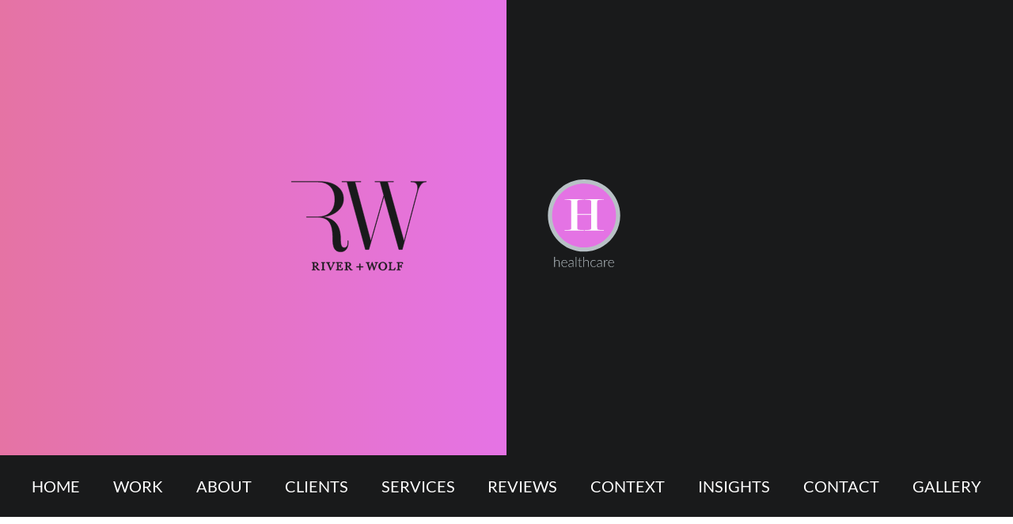

--- FILE ---
content_type: text/html; charset=UTF-8
request_url: https://riverandwolf.com/hospital-naming-trends/
body_size: 24434
content:

<!DOCTYPE html>
<html dir="ltr" lang="en-US">

<head>
    <meta charset="UTF-8">
<script type="text/javascript">
/* <![CDATA[ */
var gform;gform||(document.addEventListener("gform_main_scripts_loaded",function(){gform.scriptsLoaded=!0}),document.addEventListener("gform/theme/scripts_loaded",function(){gform.themeScriptsLoaded=!0}),window.addEventListener("DOMContentLoaded",function(){gform.domLoaded=!0}),gform={domLoaded:!1,scriptsLoaded:!1,themeScriptsLoaded:!1,isFormEditor:()=>"function"==typeof InitializeEditor,callIfLoaded:function(o){return!(!gform.domLoaded||!gform.scriptsLoaded||!gform.themeScriptsLoaded&&!gform.isFormEditor()||(gform.isFormEditor()&&console.warn("The use of gform.initializeOnLoaded() is deprecated in the form editor context and will be removed in Gravity Forms 3.1."),o(),0))},initializeOnLoaded:function(o){gform.callIfLoaded(o)||(document.addEventListener("gform_main_scripts_loaded",()=>{gform.scriptsLoaded=!0,gform.callIfLoaded(o)}),document.addEventListener("gform/theme/scripts_loaded",()=>{gform.themeScriptsLoaded=!0,gform.callIfLoaded(o)}),window.addEventListener("DOMContentLoaded",()=>{gform.domLoaded=!0,gform.callIfLoaded(o)}))},hooks:{action:{},filter:{}},addAction:function(o,r,e,t){gform.addHook("action",o,r,e,t)},addFilter:function(o,r,e,t){gform.addHook("filter",o,r,e,t)},doAction:function(o){gform.doHook("action",o,arguments)},applyFilters:function(o){return gform.doHook("filter",o,arguments)},removeAction:function(o,r){gform.removeHook("action",o,r)},removeFilter:function(o,r,e){gform.removeHook("filter",o,r,e)},addHook:function(o,r,e,t,n){null==gform.hooks[o][r]&&(gform.hooks[o][r]=[]);var d=gform.hooks[o][r];null==n&&(n=r+"_"+d.length),gform.hooks[o][r].push({tag:n,callable:e,priority:t=null==t?10:t})},doHook:function(r,o,e){var t;if(e=Array.prototype.slice.call(e,1),null!=gform.hooks[r][o]&&((o=gform.hooks[r][o]).sort(function(o,r){return o.priority-r.priority}),o.forEach(function(o){"function"!=typeof(t=o.callable)&&(t=window[t]),"action"==r?t.apply(null,e):e[0]=t.apply(null,e)})),"filter"==r)return e[0]},removeHook:function(o,r,t,n){var e;null!=gform.hooks[o][r]&&(e=(e=gform.hooks[o][r]).filter(function(o,r,e){return!!(null!=n&&n!=o.tag||null!=t&&t!=o.priority)}),gform.hooks[o][r]=e)}});
/* ]]> */
</script>

    <meta name="viewport" content="width=device-width, initial-scale=1">
    <meta name="format-detection" content="telephone=no">
    <link rel="profile" href="http://gmpg.org/xfn/11">
    <link rel="pingback" href="https://riverandwolf.com/xmlrpc.php">
        
    <link href="https://fonts.googleapis.com/css?family=Lato:300,300i,400,400i,700|Libre+Baskerville" rel="stylesheet">

    
        <style>
        @charset "UTF-8";@font-face{font-family:Lato;font-style:italic;font-weight:300;src:url(https://fonts.gstatic.com/s/lato/v23/S6u_w4BMUTPHjxsI9w2_Gwfo.ttf) format('truetype')}@font-face{font-family:Lato;font-style:italic;font-weight:400;src:url(https://fonts.gstatic.com/s/lato/v23/S6u8w4BMUTPHjxsAXC-v.ttf) format('truetype')}@font-face{font-family:Lato;font-style:normal;font-weight:300;src:url(https://fonts.gstatic.com/s/lato/v23/S6u9w4BMUTPHh7USSwiPHA.ttf) format('truetype')}@font-face{font-family:Lato;font-style:normal;font-weight:400;src:url(https://fonts.gstatic.com/s/lato/v23/S6uyw4BMUTPHjx4wWw.ttf) format('truetype')}@font-face{font-family:Lato;font-style:normal;font-weight:700;src:url(https://fonts.gstatic.com/s/lato/v23/S6u9w4BMUTPHh6UVSwiPHA.ttf) format('truetype')}@font-face{font-family:'Libre Baskerville';font-style:normal;font-weight:400;src:url(https://fonts.gstatic.com/s/librebaskerville/v14/kmKnZrc3Hgbbcjq75U4uslyuy4kn0qNZaxY.ttf) format('truetype')}html{line-height:1.15;-ms-text-size-adjust:100%;-webkit-text-size-adjust:100%}header,nav,section{display:block}h1{font-size:2em;margin:.67em 0}a{background-color:transparent;-webkit-text-decoration-skip:objects}img{border-style:none}input,textarea{margin:0}input{overflow:visible}textarea{overflow:auto}::-webkit-file-upload-button{-webkit-appearance:button;font:inherit}.grid{display:block;list-style:none;padding:0;margin:0;margin-left:-30px;font-size:0}.grid__cell{box-sizing:border-box;display:inline-block;width:100%;padding:0;padding-left:30px;margin:0;vertical-align:top;font-size:1rem}.grid--center{text-align:center}.grid--center>.grid__cell{text-align:left}@media (min-width:520px){.grid__cell--50--tiny{width:50%}}@media (min-width:640px){.grid__cell--100--extrasmall{width:100%}}@media (min-width:768px){.grid__cell--75--small{width:75%}.grid__cell--41--small{width:41.6666666667%}.grid__cell--58--small{width:58.3333333333%}}@media (min-width:880px){.grid__cell--33--medium-small{width:33.3333333333%}}.mfp-hide{display:none!important}body,html{width:100%;height:100%}html{box-sizing:border-box}body{background-color:#fff;margin:0}*,:after,:before{box-sizing:inherit}img{display:inline-block;height:auto;max-width:100%}img[alt="css.php"]{display:none}blockquote{margin-left:0;margin-right:0}.aligncenter{clear:both;display:block;margin-left:auto;margin-right:auto}.h-text-center{text-align:center}.h-text-left{text-align:left}@media (min-width:768px){.h-hide-small{display:none}}.h-show-small{display:none}@media (min-width:768px){.h-show-small{display:block}}@media (max-width:767px){.h-padding-small{padding-bottom:0!important;padding-top:0!important}}@media (max-width:767px){.h-padding-fallback{padding-bottom:20px!important;padding-top:20px!important}}html{font-size:62.5%}body{color:#2d373f;font-size:2em;line-height:1.5}body,input,textarea{font-family:Lato,sans-serif}.grid__cell{font-size:2rem;line-height:1.5}a{outline:0;text-decoration:none}a{color:#e573e5}ul{line-height:1.6;list-style:none;list-style-position:outside;margin-bottom:2rem;padding-left:0}p,ul{margin-top:0}p{margin-bottom:20px}h1{margin:0;padding:0;font-size:inherit;font-weight:inherit;line-height:inherit}blockquote{background-color:transparent;border-left:none;color:#6f6f6f;margin-top:30px;margin-bottom:30px;padding-left:80px;padding-right:20px;padding-top:9px}.container{margin-left:auto;margin-right:auto;max-width:1240px;padding-left:20px;padding-right:20px;width:100%}.header{height:60px;left:0;position:absolute;top:0;width:100%}@media (min-width:1000px){.header{height:93px}}.header .container{padding-left:0;padding-right:0;position:relative}.site-wrap{position:relative}.site-wrap__inner{padding-bottom:60px;padding-top:60px}@media (min-width:1000px){.site-wrap__inner{padding-top:93px}}.page-template-page-builder .site-wrap__inner{padding-top:0}.featured-work .grid{margin-left:-20px}.featured-work .grid__cell{padding-left:21px}.footer__contact__form textarea{display:block;background-color:transparent;border:2px solid #000;box-shadow:none;color:#000;font-family:inherit;font-size:1.5rem;outline:0;padding:13px 18px;width:100%}.footer__contact__form .gform_wrapper textarea{height:120px!important}.footer__contact__form .gform_wrapper .gfield_label{display:none!important}.footer__contact__links a{display:block;height:100%;left:0;position:absolute;top:0;width:100%}@media (min-width:1200px){.footer__contact__links a[href^="tel:"]{display:none}}.header__nav{background-color:#444a4e;left:auto;right:0;opacity:0;position:fixed;top:0;visibility:hidden;width:100%;height:100%;z-index:99}@media (min-width:1024px){.header__nav{padding:60px 0 10px 60px;position:absolute;width:250px;height:auto;left:0;right:auto;padding-top:80px;padding-left:102px;padding-top:130px}}.header__nav ul{list-style:none;margin:0;padding:10px 0 30px;height:-webkit-calc(100% - 60px);height:calc(100% - 60px);overflow:auto}@media (min-width:1024px){.header__nav ul{padding:0;height:auto;overflow:visible}}.header__nav li{display:block;opacity:0;padding:8px 0;position:relative;text-align:center;-webkit-transform:translateX(-20px);-ms-transform:translateX(-20px);transform:translateX(-20px)}@media (min-width:375px){.header__nav li{padding:10px 0}}@media (min-width:1024px){.header__nav li{padding:0;text-align:left;-webkit-transform:translateX(20px);-ms-transform:translateX(20px);transform:translateX(20px)}}.header__nav li a{color:#fff;display:block;font-size:2.7rem;font-weight:300;line-height:normal}@media (min-width:1024px){.header__nav li a{font-size:1.8rem;line-height:1.3;padding:9px 0}}.header__nav-logo{background:url(../../../../../../../../../tmp/f7627948b8f88d831d96a153d965d82f.png) no-repeat 10px #fff;color:#000;height:60px;text-transform:uppercase}@media (min-width:1024px){.header__nav-logo{display:none}}.phone-link{position:absolute;top:21px;left:24px;z-index:99}.phone-link a:after{background-image:url(../../../../../../../../../tmp/37d6c562c6cab3c7ce9fc690489616f4.png);background-position:0 -148px;background-repeat:no-repeat;content:"";display:inline;height:44px;left:-9px;position:absolute;top:-9px;width:36px}.phone-link a{padding-left:30px}.phone-link a:before{content:"";display:inline;height:42px;left:-8px;position:absolute;top:-8px;width:34px;opacity:0}.desktop-menu{background-color:#191a1b;height:78px;display:none;-webkit-box-align:center;-webkit-align-items:center;-ms-flex-align:center;align-items:center}@media (min-width:1024px){.desktop-menu{display:-webkit-box;display:-webkit-flex;display:-ms-flexbox;display:flex}}.desktop-menu a{text-transform:uppercase;color:#fff}.desktop-menu .header__nav_desktop ul{display:-webkit-box;display:-webkit-flex;display:-ms-flexbox;display:flex;-webkit-box-pack:justify;-webkit-justify-content:space-between;-ms-flex-pack:justify;justify-content:space-between;margin-bottom:0}.desktop-menu .header__nav_desktop ul .current-menu-item{display:none}.content-is-loading{display:none}.header__nav-toggle{display:block;height:29px;right:24px;outline:0;position:absolute;text-decoration:none;top:21px;width:29px;z-index:100}@media (min-width:1024px){.header__nav-toggle{display:none}}@media (min-width:1024px){.header__nav-toggle{left:75px;right:auto}}@media (min-width:1024px){.header__nav-toggle{position:relative;left:117px;right:auto;height:33px;width:47px}}.page-template-page-builder .header__nav-toggle{right:24px}@media (min-width:1024px){.page-template-page-builder .header__nav-toggle{left:60px;right:auto;left:102px}}.header__nav-toggle span{background-color:#000;display:block;height:2px;position:absolute;top:0;width:29px}@media (min-width:1024px){.header .header__nav-toggle span{background-color:#000}}@media (min-width:1024px){.header__nav-toggle span{height:4px;width:47px}}.header__nav-toggle span:nth-child(2){top:7px}@media (min-width:1024px){.header__nav-toggle span:nth-child(2){top:14px}}.header__nav-toggle span:nth-child(3){top:14px}@media (min-width:1024px){.header__nav-toggle span:nth-child(3){top:28px}}.header__nav-toggle__title{font-size:.8rem;font-weight:700;letter-spacing:1.9px;left:-.5px;position:absolute;right:0;text-align:center;text-transform:uppercase;top:20px}@media (min-width:1024px){.header__nav-toggle__title{color:#000;font-size:1.43rem;font-weight:400;top:36px}}.hero{background-color:#191a1b;min-height:100vh;padding-top:60px;position:relative;text-align:center}@media (min-width:375px){.hero{padding-top:104px}}@media (min-width:768px){.hero{min-height:0;height:510px;padding:60px 0}}@media (min-width:1000px){.hero{padding:93px 0;height:576px}}.hero:before{background-color:#191a1b;bottom:0;content:"";left:0;position:absolute;top:0;width:100%}@media (min-width:768px){.hero:before{width:250px}}@media (min-width:1000px){.hero:before{width:50%}}.hero__logo--mobile:before{background-color:#000}@media (min-width:768px){.hero__logo--mobile:before{background-color:#191a1b}}.hero .container{height:100%;padding-left:0;padding-right:0}.hero__top{font-size:0;height:100%;position:relative;z-index:1;padding-top:32px}@media (min-width:375px){.hero__top{padding-top:16px}}@media (min-width:768px){.hero__top{padding-top:0;display:-webkit-box;display:-webkit-flex;display:-ms-flexbox;display:flex;-webkit-box-align:center;-webkit-align-items:center;-ms-flex-align:center;align-items:center}}.hero__logo-wrap{display:inline-block;text-align:center;vertical-align:middle;width:148px}.hero--logo-mobile .hero__logo-wrap{width:auto}@media (min-width:768px){.hero--logo-mobile .hero__logo-wrap,.hero__logo-wrap{width:250px}}@media (min-width:1000px){.hero__logo-wrap{padding-left:250px;width:50%}.hero--logo-mobile .hero__logo-wrap{width:50%}}.hero__logo{display:block;margin-left:auto;margin-right:auto;max-width:100px;opacity:0;padding-bottom:10px;padding-top:10px;visibility:hidden}.hero__logo--mobile+.hero__logo{display:none}@media (min-width:768px){.hero__logo{max-width:150px}.hero__logo--mobile+.hero__logo{display:block}}@media (min-width:1000px){.hero__logo{max-width:208px}}.hero__logo--mobile{width:auto;max-width:none;padding:0;margin:10px 0;background-color:transparent!important;overflow:hidden}@media (min-width:768px){.hero__logo--mobile{display:none}}.hero__logo img{background-color:transparent;display:block;max-width:210px;opacity:0;visibility:hidden;-webkit-backface-visibility:hidden;backface-visibility:hidden;background-clip:content-box;width:-webkit-calc(100% + 2px);width:calc(100% + 2px);height:-webkit-calc(100% + 2px);height:calc(100% + 2px);margin:-1px}@media (min-width:768px){.hero .hero__logo img{background-color:transparent}}.hero__logo--mobile{opacity:0;visibility:hidden}.hero__text{display:none;font-size:0;min-height:140px;padding-left:13px;text-align:left;vertical-align:middle;width:-webkit-calc(100% - 148px);width:calc(100% - 148px)}@media (min-width:520px){.hero__text{padding-left:28px}}@media (min-width:768px){.hero__text{display:inline-block;min-height:270px;width:-webkit-calc(100% - 250px);width:calc(100% - 250px)}}@media (min-width:1000px){.hero__text{width:50%}}.hero__text:before{content:"";display:inline-block;height:140px;vertical-align:middle}@media (min-width:768px){.hero__text:before{height:270px}}.hero__text>div{color:#fff;display:inline-block;font-family:Lato,sans-serif;font-size:2.1rem;font-weight:300;line-height:1.2;margin:3.2px 0 8px;text-transform:uppercase;vertical-align:middle}@media (min-width:768px){.hero__text>div{font-size:5.3rem;line-height:1.2264}}.hero__text>div span{color:#e573e5}.hero__text--mobile{display:block;margin:0 auto;max-width:75%;padding:6% 0 30%;text-align:center;width:auto;opacity:0}.hero__text--mobile>div{font-size:1.8rem;line-height:2.6rem;text-transform:none}@media (min-width:375px){.hero__text--mobile{max-width:60%;padding:12% 0}.hero__text--mobile>div{font-size:2rem;line-height:2.8rem;text-transform:none}}@media (min-width:768px){.hero__text--mobile{display:none}}.hero__arrow{display:none;width:50px;height:27px;position:absolute;left:50%;bottom:60px;-webkit-transform:translateX(-50%);-ms-transform:translateX(-50%);transform:translateX(-50%);opacity:0}.hero__arrow:after,.hero__arrow:before{content:"";display:block;position:absolute;left:0;top:0;width:37px;height:2px;-webkit-transform:rotate(45deg);-ms-transform:rotate(45deg);transform:rotate(45deg);-webkit-transform-origin:0 0;-ms-transform-origin:0 0;transform-origin:0 0}.hero__arrow:after{left:auto;right:0;-webkit-transform:rotate(-45deg);-ms-transform:rotate(-45deg);transform:rotate(-45deg);-webkit-transform-origin:100% 0;-ms-transform-origin:100% 0;transform-origin:100% 0}@media (min-height:500px){.hero__arrow{bottom:96px}}@media (min-height:600px){.hero__arrow{bottom:128px}}@media (min-height:470px){.hero__arrow{display:block}}@media (min-width:768px){.hero__arrow{display:none}}.hero__bottom{display:none;margin-left:148px}@media (min-width:640px){.hero__bottom{display:block}}@media (min-width:768px){.hero__bottom{margin-left:250px}}@media (min-width:1000px){.hero__bottom{margin-left:50%}}.logos-banner{font-size:0;height:52px;margin-bottom:15px;margin-top:15px;overflow:hidden;padding-bottom:1px;padding-top:1px;text-align:left}@media (min-width:1000px){.logos-banner{margin-top:60px}}.news .grid__cell{padding-left:20px}.news .grid__cell.is-hidden{display:none}.news__item{background-color:#444a4e;color:#fff;display:block;margin-bottom:20px;position:relative}.news__img-wrap{position:relative;padding-top:62.5%}.news__item img{left:50%;height:auto;width:100%;opacity:0;position:absolute;top:50%;-webkit-transform:translate(-50%,-50%);-ms-transform:translate(-50%,-50%);transform:translate(-50%,-50%);visibility:hidden}.news__item__caption{background-color:#e573e5;color:#fff;font-size:1.2rem;font-weight:700;left:0;margin-bottom:0;min-height:55px;padding:10px 40px 10px 15px;position:relative;text-transform:uppercase;width:100%;z-index:2}@media (min-width:1200px){.news__item__caption{padding:10px 45px 10px 15px}}.news__item__caption:after{background-image:url(../../../../../../../../../tmp/58591e2710c696fee14a0ac85bb69e2b.png);background-position:0 -497px;background-repeat:no-repeat;content:"";display:block;height:18px;position:absolute;right:18px;top:50%;-webkit-transform:translateY(-50%);-ms-transform:translateY(-50%);transform:translateY(-50%);width:10px;z-index:3}.news__item__overlay{background-color:#444a4e;bottom:55px;left:0;opacity:0;position:absolute;right:0;text-align:center;top:0;width:100%;height:-webkit-calc(100% - 55px);height:calc(100% - 55px);display:-webkit-box;display:-webkit-flex;display:-ms-flexbox;display:flex;-webkit-box-align:center;-webkit-align-items:center;-ms-flex-align:center;align-items:center;-webkit-box-pack:center;-webkit-justify-content:center;-ms-flex-pack:center;justify-content:center}.news__item__overlay__text{color:#fff;display:inline-block;font-size:1.8rem;opacity:0;padding-left:10px;padding-right:40px;text-transform:uppercase;-webkit-transform:translateX(20px);-ms-transform:translateX(20px);transform:translateX(20px)}.news__item__overlay__text:after{background-image:url(../../../../../../../../../tmp/58591e2710c696fee14a0ac85bb69e2b.png);background-position:0 -497px;background-repeat:no-repeat;content:"";display:block;height:18px;position:absolute;right:10px;top:50%;-webkit-transform:translateY(-50%);-ms-transform:translateY(-50%);transform:translateY(-50%);width:10px;z-index:3}.quotes{background-color:#444a4e;max-height:800px;overflow:hidden;padding-bottom:50px;padding-top:50px}.quotes blockquote{outline:0;padding-left:0;padding-right:0;padding-top:20px;position:relative}@media (min-width:768px){.quotes blockquote{font-size:2.4rem;margin-top:30px;margin-bottom:30px;padding-left:80px;padding-right:20px;padding-top:9px}}.quotes blockquote:before{color:#e573e5;content:"\201C";font-family:Libre Baskerville,serif;font-size:17rem;left:-8px;line-height:1;position:absolute;top:-38px}@media (min-width:768px){.quotes blockquote:before{top:11px}}.quotes blockquote p{color:#f4f7f9;font-size:2rem;font-weight:300}@media (min-width:768px){.quotes blockquote p{font-size:3rem}}.quotes blockquote p:last-child{margin-bottom:0}.quotes blockquote cite{color:#f4f7f9;font-size:1.6rem;font-style:italic;font-weight:400}@media (min-width:768px){.quotes blockquote cite{font-size:1.8rem}}[data-block-type=styled-lists] .container{display:-webkit-box;display:-webkit-flex;display:-ms-flexbox;display:flex;-webkit-box-pack:justify;-webkit-justify-content:space-between;-ms-flex-pack:justify;justify-content:space-between}@media (max-width:767px){[data-block-type=styled-lists] .container{-webkit-box-orient:vertical;-webkit-box-direction:normal;-webkit-flex-direction:column;-ms-flex-direction:column;flex-direction:column}}@media (min-width:768px)and (max-width:1280px){[data-block-type=styled-lists] .container{-webkit-flex-wrap:wrap;-ms-flex-wrap:wrap;flex-wrap:wrap}[data-block-type=styled-lists] .container .styled-list{-webkit-box-flex:50%;-webkit-flex:50%;-ms-flex:50%;flex:50%;margin-right:0}}.styled-list{text-align:center;margin-right:80px}.styled-list:last-child{margin-right:0}@media (max-width:767px){.styled-list{margin-right:0}}@media (min-width:768px){.styled-list{text-align:left}}.styled-list__title{color:#e573e5;font-family:Lato,sans-serif;font-size:2rem;font-weight:300;line-height:1.4;margin:3.2px 0 8px}@media (min-width:768px){.styled-list__title{font-size:3.4rem}}.styled-list ul{margin-bottom:24px;margin-top:24px}.styled-list li{font-size:1.6rem;position:relative;text-transform:uppercase}@media (min-width:768px){.styled-list li{padding-left:28px}}@media (min-width:768px){.styled-list li:before{background-color:#2d373f;border-radius:50%;content:"";display:block;height:6px;left:1px;position:absolute;top:10px;width:6px}}[data-block-type=text] img{opacity:0;visibility:0}.text__title{font-size:2.5rem;font-weight:300;line-height:1.4;margin:3.2px 0 8px}@media (min-width:768px){.text__title{font-size:4.8rem}}@media (max-width:767px){.hero--logo-mobile:before{background:#000!important}}.gallery-item-modal{background-color:#fff;margin-left:auto;margin-right:auto;max-width:1040px;position:relative;height:auto}.gallery-item-modal__title{padding:40px 70px 40px 50px;font-size:4.8rem;font-weight:300;color:#fff;line-height:1;background:#191a1b}.gallery-item-modal_gray .gallery-item-modal__title{background:#444a4e}.gallery-item-modal__text{padding:45px 50px;font-size:1.8rem;line-height:1.8;color:#3c464d}.gallery-item-modal__text p{margin-bottom:30px}.gallery-item-modal__fine-print{font-size:1.2rem;color:#5d686d;margin-top:16px}@media (max-width:767px){.gallery-item-modal__title{padding:30px 60px 30px 30px;font-size:3.2rem}.gallery-item-modal__text{padding:20px 30px;font-size:1.5rem}}ul{box-sizing:border-box}:root{--wp--preset--font-size--normal:16px;--wp--preset--font-size--huge:42px}.aligncenter{clear:both}.gform_legacy_markup_wrapper *{box-sizing:border-box!important}.gform_legacy_markup_wrapper input:not([type=radio]):not([type=checkbox]):not([type=submit]):not([type=button]):not([type=image]):not([type=file]){font-family:inherit;font-size:inherit;letter-spacing:normal;padding:5px 4px}.gform_legacy_markup_wrapper textarea{font-family:inherit;font-size:inherit;letter-spacing:normal;line-height:1.5;padding:6px 8px;resize:none}.gform_legacy_markup_wrapper label.gfield_label{font-size:inherit;font-weight:700}.gform_legacy_markup_wrapper .top_label .gfield_label{clear:both;display:-moz-inline-stack;display:inline-block;line-height:1.3}.gform_legacy_markup_wrapper .gfield_required{color:#790000;margin-left:4px}.gform_legacy_markup_wrapper .gform_hidden,.gform_legacy_markup_wrapper input.gform_hidden,.gform_legacy_markup_wrapper input[type=hidden]{display:none!important;max-height:1px!important;overflow:hidden}@media only screen and (max-width:641px){.gform_legacy_markup_wrapper input:not([type=radio]):not([type=checkbox]):not([type=image]):not([type=file]){line-height:2;min-height:2rem}.gform_legacy_markup_wrapper textarea{line-height:1.5}}    </style>
    <link rel="preload" type="text/css" id="river-wolf-css" href="https://riverandwolf.com/wp-content/themes/mai-river-wolf/dist/styles.min.css?x35213&amp;v=1.20" media="all" as="style" onload="this.rel='stylesheet'">
    <noscript><link id="river-wolf-css" rel="stylesheet" type="text/css" href="https://riverandwolf.com/wp-content/themes/mai-river-wolf/dist/styles.min.css?x35213&amp;v=1.20" media="all"></noscript>
    <title>Hospital Naming Trends | River + Wolf</title>

		<!-- All in One SEO 4.7.9.1 - aioseo.com -->
	<meta name="description" content="In the past three years, nearly 100 healthcare institutions have rebranded under a new name. Here we examine this hospital naming trend." />
	<meta name="robots" content="max-image-preview:large" />
	<meta name="author" content="Margaret Wolfson"/>
	<link rel="canonical" href="https://riverandwolf.com/hospital-naming-trends/" />
	<meta name="generator" content="All in One SEO (AIOSEO) 4.7.9.1" />
		<meta name="google" content="nositelinkssearchbox" />
		<script type="application/ld+json" class="aioseo-schema">
			{"@context":"https:\/\/schema.org","@graph":[{"@type":"Article","@id":"https:\/\/riverandwolf.com\/hospital-naming-trends\/#article","name":"Hospital Naming Trends | River + Wolf","headline":"Hospital Naming Trends","author":{"@id":"https:\/\/riverandwolf.com\/author\/margaret\/#author"},"publisher":{"@id":"https:\/\/riverandwolf.com\/#organization"},"image":{"@type":"ImageObject","url":"https:\/\/riverandwolf.com\/wp-content\/uploads\/2018\/03\/healthcare.svg","caption":"Articles about product and company naming in the healthcare industry"},"datePublished":"2017-04-02T14:19:39+00:00","dateModified":"2025-03-10T12:25:18+00:00","inLanguage":"en-US","mainEntityOfPage":{"@id":"https:\/\/riverandwolf.com\/hospital-naming-trends\/#webpage"},"isPartOf":{"@id":"https:\/\/riverandwolf.com\/hospital-naming-trends\/#webpage"},"articleSection":"Brand Naming"},{"@type":"BreadcrumbList","@id":"https:\/\/riverandwolf.com\/hospital-naming-trends\/#breadcrumblist","itemListElement":[{"@type":"ListItem","@id":"https:\/\/riverandwolf.com\/#listItem","position":1,"name":"Home","item":"https:\/\/riverandwolf.com\/","nextItem":{"@type":"ListItem","@id":"https:\/\/riverandwolf.com\/hospital-naming-trends\/#listItem","name":"Hospital Naming Trends"}},{"@type":"ListItem","@id":"https:\/\/riverandwolf.com\/hospital-naming-trends\/#listItem","position":2,"name":"Hospital Naming Trends","previousItem":{"@type":"ListItem","@id":"https:\/\/riverandwolf.com\/#listItem","name":"Home"}}]},{"@type":"Organization","@id":"https:\/\/riverandwolf.com\/#organization","name":"River + Wolf","description":"Naming Insights","url":"https:\/\/riverandwolf.com\/"},{"@type":"Person","@id":"https:\/\/riverandwolf.com\/author\/margaret\/#author","url":"https:\/\/riverandwolf.com\/author\/margaret\/","name":"Margaret Wolfson"},{"@type":"WebPage","@id":"https:\/\/riverandwolf.com\/hospital-naming-trends\/#webpage","url":"https:\/\/riverandwolf.com\/hospital-naming-trends\/","name":"Hospital Naming Trends | River + Wolf","description":"In the past three years, nearly 100 healthcare institutions have rebranded under a new name. Here we examine this hospital naming trend.","inLanguage":"en-US","isPartOf":{"@id":"https:\/\/riverandwolf.com\/#website"},"breadcrumb":{"@id":"https:\/\/riverandwolf.com\/hospital-naming-trends\/#breadcrumblist"},"author":{"@id":"https:\/\/riverandwolf.com\/author\/margaret\/#author"},"creator":{"@id":"https:\/\/riverandwolf.com\/author\/margaret\/#author"},"image":{"@type":"ImageObject","url":"https:\/\/riverandwolf.com\/wp-content\/uploads\/2018\/03\/healthcare.svg","@id":"https:\/\/riverandwolf.com\/hospital-naming-trends\/#mainImage","caption":"Articles about product and company naming in the healthcare industry"},"primaryImageOfPage":{"@id":"https:\/\/riverandwolf.com\/hospital-naming-trends\/#mainImage"},"datePublished":"2017-04-02T14:19:39+00:00","dateModified":"2025-03-10T12:25:18+00:00"},{"@type":"WebSite","@id":"https:\/\/riverandwolf.com\/#website","url":"https:\/\/riverandwolf.com\/","name":"River + Wolf","description":"Naming Insights","inLanguage":"en-US","publisher":{"@id":"https:\/\/riverandwolf.com\/#organization"}}]}
		</script>
		<!-- All in One SEO -->

<link rel='dns-prefetch' href='//maps.googleapis.com' />
<link rel='dns-prefetch' href='//static1.clutch.co' />
<link rel="alternate" type="application/rss+xml" title="River + Wolf &raquo; Feed" href="https://riverandwolf.com/feed/" />
<link rel="alternate" type="application/rss+xml" title="River + Wolf &raquo; Comments Feed" href="https://riverandwolf.com/comments/feed/" />
<link rel="alternate" title="oEmbed (JSON)" type="application/json+oembed" href="https://riverandwolf.com/wp-json/oembed/1.0/embed?url=https%3A%2F%2Friverandwolf.com%2Fhospital-naming-trends%2F" />
<link rel="alternate" title="oEmbed (XML)" type="text/xml+oembed" href="https://riverandwolf.com/wp-json/oembed/1.0/embed?url=https%3A%2F%2Friverandwolf.com%2Fhospital-naming-trends%2F&#038;format=xml" />
		<!-- This site uses the Google Analytics by MonsterInsights plugin v9.3.0 - Using Analytics tracking - https://www.monsterinsights.com/ -->
							<script src="//www.googletagmanager.com/gtag/js?id=G-MW0J10Z6CC"  data-cfasync="false" data-wpfc-render="false" type="text/javascript" async></script>
			<script data-cfasync="false" data-wpfc-render="false" type="text/javascript">
				var mi_version = '9.3.0';
				var mi_track_user = true;
				var mi_no_track_reason = '';
								var MonsterInsightsDefaultLocations = {"page_location":"https:\/\/riverandwolf.com\/hospital-naming-trends\/"};
				if ( typeof MonsterInsightsPrivacyGuardFilter === 'function' ) {
					var MonsterInsightsLocations = (typeof MonsterInsightsExcludeQuery === 'object') ? MonsterInsightsPrivacyGuardFilter( MonsterInsightsExcludeQuery ) : MonsterInsightsPrivacyGuardFilter( MonsterInsightsDefaultLocations );
				} else {
					var MonsterInsightsLocations = (typeof MonsterInsightsExcludeQuery === 'object') ? MonsterInsightsExcludeQuery : MonsterInsightsDefaultLocations;
				}

								var disableStrs = [
										'ga-disable-G-MW0J10Z6CC',
									];

				/* Function to detect opted out users */
				function __gtagTrackerIsOptedOut() {
					for (var index = 0; index < disableStrs.length; index++) {
						if (document.cookie.indexOf(disableStrs[index] + '=true') > -1) {
							return true;
						}
					}

					return false;
				}

				/* Disable tracking if the opt-out cookie exists. */
				if (__gtagTrackerIsOptedOut()) {
					for (var index = 0; index < disableStrs.length; index++) {
						window[disableStrs[index]] = true;
					}
				}

				/* Opt-out function */
				function __gtagTrackerOptout() {
					for (var index = 0; index < disableStrs.length; index++) {
						document.cookie = disableStrs[index] + '=true; expires=Thu, 31 Dec 2099 23:59:59 UTC; path=/';
						window[disableStrs[index]] = true;
					}
				}

				if ('undefined' === typeof gaOptout) {
					function gaOptout() {
						__gtagTrackerOptout();
					}
				}
								window.dataLayer = window.dataLayer || [];

				window.MonsterInsightsDualTracker = {
					helpers: {},
					trackers: {},
				};
				if (mi_track_user) {
					function __gtagDataLayer() {
						dataLayer.push(arguments);
					}

					function __gtagTracker(type, name, parameters) {
						if (!parameters) {
							parameters = {};
						}

						if (parameters.send_to) {
							__gtagDataLayer.apply(null, arguments);
							return;
						}

						if (type === 'event') {
														parameters.send_to = monsterinsights_frontend.v4_id;
							var hookName = name;
							if (typeof parameters['event_category'] !== 'undefined') {
								hookName = parameters['event_category'] + ':' + name;
							}

							if (typeof MonsterInsightsDualTracker.trackers[hookName] !== 'undefined') {
								MonsterInsightsDualTracker.trackers[hookName](parameters);
							} else {
								__gtagDataLayer('event', name, parameters);
							}
							
						} else {
							__gtagDataLayer.apply(null, arguments);
						}
					}

					__gtagTracker('js', new Date());
					__gtagTracker('set', {
						'developer_id.dZGIzZG': true,
											});
					if ( MonsterInsightsLocations.page_location ) {
						__gtagTracker('set', MonsterInsightsLocations);
					}
										__gtagTracker('config', 'G-MW0J10Z6CC', {"forceSSL":"true","link_attribution":"true"} );
															window.gtag = __gtagTracker;										(function () {
						/* https://developers.google.com/analytics/devguides/collection/analyticsjs/ */
						/* ga and __gaTracker compatibility shim. */
						var noopfn = function () {
							return null;
						};
						var newtracker = function () {
							return new Tracker();
						};
						var Tracker = function () {
							return null;
						};
						var p = Tracker.prototype;
						p.get = noopfn;
						p.set = noopfn;
						p.send = function () {
							var args = Array.prototype.slice.call(arguments);
							args.unshift('send');
							__gaTracker.apply(null, args);
						};
						var __gaTracker = function () {
							var len = arguments.length;
							if (len === 0) {
								return;
							}
							var f = arguments[len - 1];
							if (typeof f !== 'object' || f === null || typeof f.hitCallback !== 'function') {
								if ('send' === arguments[0]) {
									var hitConverted, hitObject = false, action;
									if ('event' === arguments[1]) {
										if ('undefined' !== typeof arguments[3]) {
											hitObject = {
												'eventAction': arguments[3],
												'eventCategory': arguments[2],
												'eventLabel': arguments[4],
												'value': arguments[5] ? arguments[5] : 1,
											}
										}
									}
									if ('pageview' === arguments[1]) {
										if ('undefined' !== typeof arguments[2]) {
											hitObject = {
												'eventAction': 'page_view',
												'page_path': arguments[2],
											}
										}
									}
									if (typeof arguments[2] === 'object') {
										hitObject = arguments[2];
									}
									if (typeof arguments[5] === 'object') {
										Object.assign(hitObject, arguments[5]);
									}
									if ('undefined' !== typeof arguments[1].hitType) {
										hitObject = arguments[1];
										if ('pageview' === hitObject.hitType) {
											hitObject.eventAction = 'page_view';
										}
									}
									if (hitObject) {
										action = 'timing' === arguments[1].hitType ? 'timing_complete' : hitObject.eventAction;
										hitConverted = mapArgs(hitObject);
										__gtagTracker('event', action, hitConverted);
									}
								}
								return;
							}

							function mapArgs(args) {
								var arg, hit = {};
								var gaMap = {
									'eventCategory': 'event_category',
									'eventAction': 'event_action',
									'eventLabel': 'event_label',
									'eventValue': 'event_value',
									'nonInteraction': 'non_interaction',
									'timingCategory': 'event_category',
									'timingVar': 'name',
									'timingValue': 'value',
									'timingLabel': 'event_label',
									'page': 'page_path',
									'location': 'page_location',
									'title': 'page_title',
									'referrer' : 'page_referrer',
								};
								for (arg in args) {
																		if (!(!args.hasOwnProperty(arg) || !gaMap.hasOwnProperty(arg))) {
										hit[gaMap[arg]] = args[arg];
									} else {
										hit[arg] = args[arg];
									}
								}
								return hit;
							}

							try {
								f.hitCallback();
							} catch (ex) {
							}
						};
						__gaTracker.create = newtracker;
						__gaTracker.getByName = newtracker;
						__gaTracker.getAll = function () {
							return [];
						};
						__gaTracker.remove = noopfn;
						__gaTracker.loaded = true;
						window['__gaTracker'] = __gaTracker;
					})();
									} else {
										console.log("");
					(function () {
						function __gtagTracker() {
							return null;
						}

						window['__gtagTracker'] = __gtagTracker;
						window['gtag'] = __gtagTracker;
					})();
									}
			</script>
				<!-- / Google Analytics by MonsterInsights -->
		<style id='wp-img-auto-sizes-contain-inline-css' type='text/css'>
img:is([sizes=auto i],[sizes^="auto," i]){contain-intrinsic-size:3000px 1500px}
/*# sourceURL=wp-img-auto-sizes-contain-inline-css */
</style>
<style id='wp-block-library-inline-css' type='text/css'>
:root{--wp-block-synced-color:#7a00df;--wp-block-synced-color--rgb:122,0,223;--wp-bound-block-color:var(--wp-block-synced-color);--wp-editor-canvas-background:#ddd;--wp-admin-theme-color:#007cba;--wp-admin-theme-color--rgb:0,124,186;--wp-admin-theme-color-darker-10:#006ba1;--wp-admin-theme-color-darker-10--rgb:0,107,160.5;--wp-admin-theme-color-darker-20:#005a87;--wp-admin-theme-color-darker-20--rgb:0,90,135;--wp-admin-border-width-focus:2px}@media (min-resolution:192dpi){:root{--wp-admin-border-width-focus:1.5px}}.wp-element-button{cursor:pointer}:root .has-very-light-gray-background-color{background-color:#eee}:root .has-very-dark-gray-background-color{background-color:#313131}:root .has-very-light-gray-color{color:#eee}:root .has-very-dark-gray-color{color:#313131}:root .has-vivid-green-cyan-to-vivid-cyan-blue-gradient-background{background:linear-gradient(135deg,#00d084,#0693e3)}:root .has-purple-crush-gradient-background{background:linear-gradient(135deg,#34e2e4,#4721fb 50%,#ab1dfe)}:root .has-hazy-dawn-gradient-background{background:linear-gradient(135deg,#faaca8,#dad0ec)}:root .has-subdued-olive-gradient-background{background:linear-gradient(135deg,#fafae1,#67a671)}:root .has-atomic-cream-gradient-background{background:linear-gradient(135deg,#fdd79a,#004a59)}:root .has-nightshade-gradient-background{background:linear-gradient(135deg,#330968,#31cdcf)}:root .has-midnight-gradient-background{background:linear-gradient(135deg,#020381,#2874fc)}:root{--wp--preset--font-size--normal:16px;--wp--preset--font-size--huge:42px}.has-regular-font-size{font-size:1em}.has-larger-font-size{font-size:2.625em}.has-normal-font-size{font-size:var(--wp--preset--font-size--normal)}.has-huge-font-size{font-size:var(--wp--preset--font-size--huge)}.has-text-align-center{text-align:center}.has-text-align-left{text-align:left}.has-text-align-right{text-align:right}.has-fit-text{white-space:nowrap!important}#end-resizable-editor-section{display:none}.aligncenter{clear:both}.items-justified-left{justify-content:flex-start}.items-justified-center{justify-content:center}.items-justified-right{justify-content:flex-end}.items-justified-space-between{justify-content:space-between}.screen-reader-text{border:0;clip-path:inset(50%);height:1px;margin:-1px;overflow:hidden;padding:0;position:absolute;width:1px;word-wrap:normal!important}.screen-reader-text:focus{background-color:#ddd;clip-path:none;color:#444;display:block;font-size:1em;height:auto;left:5px;line-height:normal;padding:15px 23px 14px;text-decoration:none;top:5px;width:auto;z-index:100000}html :where(.has-border-color){border-style:solid}html :where([style*=border-top-color]){border-top-style:solid}html :where([style*=border-right-color]){border-right-style:solid}html :where([style*=border-bottom-color]){border-bottom-style:solid}html :where([style*=border-left-color]){border-left-style:solid}html :where([style*=border-width]){border-style:solid}html :where([style*=border-top-width]){border-top-style:solid}html :where([style*=border-right-width]){border-right-style:solid}html :where([style*=border-bottom-width]){border-bottom-style:solid}html :where([style*=border-left-width]){border-left-style:solid}html :where(img[class*=wp-image-]){height:auto;max-width:100%}:where(figure){margin:0 0 1em}html :where(.is-position-sticky){--wp-admin--admin-bar--position-offset:var(--wp-admin--admin-bar--height,0px)}@media screen and (max-width:600px){html :where(.is-position-sticky){--wp-admin--admin-bar--position-offset:0px}}

/*# sourceURL=wp-block-library-inline-css */
</style><style id='global-styles-inline-css' type='text/css'>
:root{--wp--preset--aspect-ratio--square: 1;--wp--preset--aspect-ratio--4-3: 4/3;--wp--preset--aspect-ratio--3-4: 3/4;--wp--preset--aspect-ratio--3-2: 3/2;--wp--preset--aspect-ratio--2-3: 2/3;--wp--preset--aspect-ratio--16-9: 16/9;--wp--preset--aspect-ratio--9-16: 9/16;--wp--preset--color--black: #000000;--wp--preset--color--cyan-bluish-gray: #abb8c3;--wp--preset--color--white: #ffffff;--wp--preset--color--pale-pink: #f78da7;--wp--preset--color--vivid-red: #cf2e2e;--wp--preset--color--luminous-vivid-orange: #ff6900;--wp--preset--color--luminous-vivid-amber: #fcb900;--wp--preset--color--light-green-cyan: #7bdcb5;--wp--preset--color--vivid-green-cyan: #00d084;--wp--preset--color--pale-cyan-blue: #8ed1fc;--wp--preset--color--vivid-cyan-blue: #0693e3;--wp--preset--color--vivid-purple: #9b51e0;--wp--preset--gradient--vivid-cyan-blue-to-vivid-purple: linear-gradient(135deg,rgb(6,147,227) 0%,rgb(155,81,224) 100%);--wp--preset--gradient--light-green-cyan-to-vivid-green-cyan: linear-gradient(135deg,rgb(122,220,180) 0%,rgb(0,208,130) 100%);--wp--preset--gradient--luminous-vivid-amber-to-luminous-vivid-orange: linear-gradient(135deg,rgb(252,185,0) 0%,rgb(255,105,0) 100%);--wp--preset--gradient--luminous-vivid-orange-to-vivid-red: linear-gradient(135deg,rgb(255,105,0) 0%,rgb(207,46,46) 100%);--wp--preset--gradient--very-light-gray-to-cyan-bluish-gray: linear-gradient(135deg,rgb(238,238,238) 0%,rgb(169,184,195) 100%);--wp--preset--gradient--cool-to-warm-spectrum: linear-gradient(135deg,rgb(74,234,220) 0%,rgb(151,120,209) 20%,rgb(207,42,186) 40%,rgb(238,44,130) 60%,rgb(251,105,98) 80%,rgb(254,248,76) 100%);--wp--preset--gradient--blush-light-purple: linear-gradient(135deg,rgb(255,206,236) 0%,rgb(152,150,240) 100%);--wp--preset--gradient--blush-bordeaux: linear-gradient(135deg,rgb(254,205,165) 0%,rgb(254,45,45) 50%,rgb(107,0,62) 100%);--wp--preset--gradient--luminous-dusk: linear-gradient(135deg,rgb(255,203,112) 0%,rgb(199,81,192) 50%,rgb(65,88,208) 100%);--wp--preset--gradient--pale-ocean: linear-gradient(135deg,rgb(255,245,203) 0%,rgb(182,227,212) 50%,rgb(51,167,181) 100%);--wp--preset--gradient--electric-grass: linear-gradient(135deg,rgb(202,248,128) 0%,rgb(113,206,126) 100%);--wp--preset--gradient--midnight: linear-gradient(135deg,rgb(2,3,129) 0%,rgb(40,116,252) 100%);--wp--preset--font-size--small: 13px;--wp--preset--font-size--medium: 20px;--wp--preset--font-size--large: 36px;--wp--preset--font-size--x-large: 42px;--wp--preset--spacing--20: 0.44rem;--wp--preset--spacing--30: 0.67rem;--wp--preset--spacing--40: 1rem;--wp--preset--spacing--50: 1.5rem;--wp--preset--spacing--60: 2.25rem;--wp--preset--spacing--70: 3.38rem;--wp--preset--spacing--80: 5.06rem;--wp--preset--shadow--natural: 6px 6px 9px rgba(0, 0, 0, 0.2);--wp--preset--shadow--deep: 12px 12px 50px rgba(0, 0, 0, 0.4);--wp--preset--shadow--sharp: 6px 6px 0px rgba(0, 0, 0, 0.2);--wp--preset--shadow--outlined: 6px 6px 0px -3px rgb(255, 255, 255), 6px 6px rgb(0, 0, 0);--wp--preset--shadow--crisp: 6px 6px 0px rgb(0, 0, 0);}:where(.is-layout-flex){gap: 0.5em;}:where(.is-layout-grid){gap: 0.5em;}body .is-layout-flex{display: flex;}.is-layout-flex{flex-wrap: wrap;align-items: center;}.is-layout-flex > :is(*, div){margin: 0;}body .is-layout-grid{display: grid;}.is-layout-grid > :is(*, div){margin: 0;}:where(.wp-block-columns.is-layout-flex){gap: 2em;}:where(.wp-block-columns.is-layout-grid){gap: 2em;}:where(.wp-block-post-template.is-layout-flex){gap: 1.25em;}:where(.wp-block-post-template.is-layout-grid){gap: 1.25em;}.has-black-color{color: var(--wp--preset--color--black) !important;}.has-cyan-bluish-gray-color{color: var(--wp--preset--color--cyan-bluish-gray) !important;}.has-white-color{color: var(--wp--preset--color--white) !important;}.has-pale-pink-color{color: var(--wp--preset--color--pale-pink) !important;}.has-vivid-red-color{color: var(--wp--preset--color--vivid-red) !important;}.has-luminous-vivid-orange-color{color: var(--wp--preset--color--luminous-vivid-orange) !important;}.has-luminous-vivid-amber-color{color: var(--wp--preset--color--luminous-vivid-amber) !important;}.has-light-green-cyan-color{color: var(--wp--preset--color--light-green-cyan) !important;}.has-vivid-green-cyan-color{color: var(--wp--preset--color--vivid-green-cyan) !important;}.has-pale-cyan-blue-color{color: var(--wp--preset--color--pale-cyan-blue) !important;}.has-vivid-cyan-blue-color{color: var(--wp--preset--color--vivid-cyan-blue) !important;}.has-vivid-purple-color{color: var(--wp--preset--color--vivid-purple) !important;}.has-black-background-color{background-color: var(--wp--preset--color--black) !important;}.has-cyan-bluish-gray-background-color{background-color: var(--wp--preset--color--cyan-bluish-gray) !important;}.has-white-background-color{background-color: var(--wp--preset--color--white) !important;}.has-pale-pink-background-color{background-color: var(--wp--preset--color--pale-pink) !important;}.has-vivid-red-background-color{background-color: var(--wp--preset--color--vivid-red) !important;}.has-luminous-vivid-orange-background-color{background-color: var(--wp--preset--color--luminous-vivid-orange) !important;}.has-luminous-vivid-amber-background-color{background-color: var(--wp--preset--color--luminous-vivid-amber) !important;}.has-light-green-cyan-background-color{background-color: var(--wp--preset--color--light-green-cyan) !important;}.has-vivid-green-cyan-background-color{background-color: var(--wp--preset--color--vivid-green-cyan) !important;}.has-pale-cyan-blue-background-color{background-color: var(--wp--preset--color--pale-cyan-blue) !important;}.has-vivid-cyan-blue-background-color{background-color: var(--wp--preset--color--vivid-cyan-blue) !important;}.has-vivid-purple-background-color{background-color: var(--wp--preset--color--vivid-purple) !important;}.has-black-border-color{border-color: var(--wp--preset--color--black) !important;}.has-cyan-bluish-gray-border-color{border-color: var(--wp--preset--color--cyan-bluish-gray) !important;}.has-white-border-color{border-color: var(--wp--preset--color--white) !important;}.has-pale-pink-border-color{border-color: var(--wp--preset--color--pale-pink) !important;}.has-vivid-red-border-color{border-color: var(--wp--preset--color--vivid-red) !important;}.has-luminous-vivid-orange-border-color{border-color: var(--wp--preset--color--luminous-vivid-orange) !important;}.has-luminous-vivid-amber-border-color{border-color: var(--wp--preset--color--luminous-vivid-amber) !important;}.has-light-green-cyan-border-color{border-color: var(--wp--preset--color--light-green-cyan) !important;}.has-vivid-green-cyan-border-color{border-color: var(--wp--preset--color--vivid-green-cyan) !important;}.has-pale-cyan-blue-border-color{border-color: var(--wp--preset--color--pale-cyan-blue) !important;}.has-vivid-cyan-blue-border-color{border-color: var(--wp--preset--color--vivid-cyan-blue) !important;}.has-vivid-purple-border-color{border-color: var(--wp--preset--color--vivid-purple) !important;}.has-vivid-cyan-blue-to-vivid-purple-gradient-background{background: var(--wp--preset--gradient--vivid-cyan-blue-to-vivid-purple) !important;}.has-light-green-cyan-to-vivid-green-cyan-gradient-background{background: var(--wp--preset--gradient--light-green-cyan-to-vivid-green-cyan) !important;}.has-luminous-vivid-amber-to-luminous-vivid-orange-gradient-background{background: var(--wp--preset--gradient--luminous-vivid-amber-to-luminous-vivid-orange) !important;}.has-luminous-vivid-orange-to-vivid-red-gradient-background{background: var(--wp--preset--gradient--luminous-vivid-orange-to-vivid-red) !important;}.has-very-light-gray-to-cyan-bluish-gray-gradient-background{background: var(--wp--preset--gradient--very-light-gray-to-cyan-bluish-gray) !important;}.has-cool-to-warm-spectrum-gradient-background{background: var(--wp--preset--gradient--cool-to-warm-spectrum) !important;}.has-blush-light-purple-gradient-background{background: var(--wp--preset--gradient--blush-light-purple) !important;}.has-blush-bordeaux-gradient-background{background: var(--wp--preset--gradient--blush-bordeaux) !important;}.has-luminous-dusk-gradient-background{background: var(--wp--preset--gradient--luminous-dusk) !important;}.has-pale-ocean-gradient-background{background: var(--wp--preset--gradient--pale-ocean) !important;}.has-electric-grass-gradient-background{background: var(--wp--preset--gradient--electric-grass) !important;}.has-midnight-gradient-background{background: var(--wp--preset--gradient--midnight) !important;}.has-small-font-size{font-size: var(--wp--preset--font-size--small) !important;}.has-medium-font-size{font-size: var(--wp--preset--font-size--medium) !important;}.has-large-font-size{font-size: var(--wp--preset--font-size--large) !important;}.has-x-large-font-size{font-size: var(--wp--preset--font-size--x-large) !important;}
/*# sourceURL=global-styles-inline-css */
</style>

<style id='classic-theme-styles-inline-css' type='text/css'>
/*! This file is auto-generated */
.wp-block-button__link{color:#fff;background-color:#32373c;border-radius:9999px;box-shadow:none;text-decoration:none;padding:calc(.667em + 2px) calc(1.333em + 2px);font-size:1.125em}.wp-block-file__button{background:#32373c;color:#fff;text-decoration:none}
/*# sourceURL=/wp-includes/css/classic-themes.min.css */
</style>
<style id='akismet-widget-style-inline-css' type='text/css'>

			.a-stats {
				--akismet-color-mid-green: #357b49;
				--akismet-color-white: #fff;
				--akismet-color-light-grey: #f6f7f7;

				max-width: 350px;
				width: auto;
			}

			.a-stats * {
				all: unset;
				box-sizing: border-box;
			}

			.a-stats strong {
				font-weight: 600;
			}

			.a-stats a.a-stats__link,
			.a-stats a.a-stats__link:visited,
			.a-stats a.a-stats__link:active {
				background: var(--akismet-color-mid-green);
				border: none;
				box-shadow: none;
				border-radius: 8px;
				color: var(--akismet-color-white);
				cursor: pointer;
				display: block;
				font-family: -apple-system, BlinkMacSystemFont, 'Segoe UI', 'Roboto', 'Oxygen-Sans', 'Ubuntu', 'Cantarell', 'Helvetica Neue', sans-serif;
				font-weight: 500;
				padding: 12px;
				text-align: center;
				text-decoration: none;
				transition: all 0.2s ease;
			}

			/* Extra specificity to deal with TwentyTwentyOne focus style */
			.widget .a-stats a.a-stats__link:focus {
				background: var(--akismet-color-mid-green);
				color: var(--akismet-color-white);
				text-decoration: none;
			}

			.a-stats a.a-stats__link:hover {
				filter: brightness(110%);
				box-shadow: 0 4px 12px rgba(0, 0, 0, 0.06), 0 0 2px rgba(0, 0, 0, 0.16);
			}

			.a-stats .count {
				color: var(--akismet-color-white);
				display: block;
				font-size: 1.5em;
				line-height: 1.4;
				padding: 0 13px;
				white-space: nowrap;
			}
		
/*# sourceURL=akismet-widget-style-inline-css */
</style>
<script type="text/javascript" src="https://riverandwolf.com/wp-includes/js/jquery/jquery.min.js?x35213&amp;ver=3.7.1" id="jquery-core-js"></script>
<script type="text/javascript" src="https://riverandwolf.com/wp-includes/js/jquery/jquery-migrate.min.js?x35213&amp;ver=3.4.1" id="jquery-migrate-js"></script>
<script type="text/javascript" src="https://riverandwolf.com/wp-content/plugins/google-analytics-for-wordpress/assets/js/frontend-gtag.min.js?x35213&amp;ver=9.3.0" id="monsterinsights-frontend-script-js" async="async" data-wp-strategy="async"></script>
<script data-cfasync="false" data-wpfc-render="false" type="text/javascript" id='monsterinsights-frontend-script-js-extra'>/* <![CDATA[ */
var monsterinsights_frontend = {"js_events_tracking":"true","download_extensions":"doc,pdf,ppt,zip,xls,docx,pptx,xlsx","inbound_paths":"[{\"path\":\"\\\/go\\\/\",\"label\":\"affiliate\"},{\"path\":\"\\\/recommend\\\/\",\"label\":\"affiliate\"}]","home_url":"https:\/\/riverandwolf.com","hash_tracking":"false","v4_id":"G-MW0J10Z6CC"};/* ]]> */
</script>
<script type="text/javascript" src="https://static1.clutch.co/api/widget.js?ver=1" id="clutch-widget-js"></script>
<link rel="https://api.w.org/" href="https://riverandwolf.com/wp-json/" /><link rel="alternate" title="JSON" type="application/json" href="https://riverandwolf.com/wp-json/wp/v2/posts/351" /><link rel="EditURI" type="application/rsd+xml" title="RSD" href="https://riverandwolf.com/xmlrpc.php?rsd" />
<meta name="generator" content="WordPress 6.9" />
<link rel='shortlink' href='https://riverandwolf.com/?p=351' />
<script type="text/javascript">
(function(url){
	if(/(?:Chrome\/26\.0\.1410\.63 Safari\/537\.31|WordfenceTestMonBot)/.test(navigator.userAgent)){ return; }
	var addEvent = function(evt, handler) {
		if (window.addEventListener) {
			document.addEventListener(evt, handler, false);
		} else if (window.attachEvent) {
			document.attachEvent('on' + evt, handler);
		}
	};
	var removeEvent = function(evt, handler) {
		if (window.removeEventListener) {
			document.removeEventListener(evt, handler, false);
		} else if (window.detachEvent) {
			document.detachEvent('on' + evt, handler);
		}
	};
	var evts = 'contextmenu dblclick drag dragend dragenter dragleave dragover dragstart drop keydown keypress keyup mousedown mousemove mouseout mouseover mouseup mousewheel scroll'.split(' ');
	var logHuman = function() {
		if (window.wfLogHumanRan) { return; }
		window.wfLogHumanRan = true;
		var wfscr = document.createElement('script');
		wfscr.type = 'text/javascript';
		wfscr.async = true;
		wfscr.src = url + '&r=' + Math.random();
		(document.getElementsByTagName('head')[0]||document.getElementsByTagName('body')[0]).appendChild(wfscr);
		for (var i = 0; i < evts.length; i++) {
			removeEvent(evts[i], logHuman);
		}
	};
	for (var i = 0; i < evts.length; i++) {
		addEvent(evts[i], logHuman);
	}
})('//riverandwolf.com/?wordfence_lh=1&hid=8E6CFB03188497CD5BC34B7BC0453B1D');
</script><style>a, a:hover, a:focus {color: #e573e5;}
.text__subtitle {color: #e573e5;}
.hero__text > div span {color: #e573e5;}
.hero__text--mobile > div {color: #e573e5;}
.naming__title {color: #e573e5;}
.quotes blockquote:before {color: #e573e5;}
.styled-list__title {color: #e573e5;}
.header__phone {color: #e573e5;}
.article__read-more a:hover, .article__read-more a:focus {color: #e573e5;}
.article.format-quote .article__content:before {color: #e573e5;}
.sc-quote::before {color: #e573e5;}
.sc-quote__attribution {color: #e573e5;}
.article__content h2 {color: #e573e5;}
.article__content h3 {color: #e573e5;}
.article__content h4 {color: #e573e5;}
.contact-widget__title {color: #e573e5;}
.featured-work__cta span {color: #e573e5;}
.news .news__load-more span {color: #e573e5;}
.blog-grid__read-more span {color: #e573e5;}
.wpcf7-response-output {color: #e573e5;}
.gform_wrapper .contact-page-form .validation_message {color: #e573e5;}
.gform_confirmation_message {color: #e573e5;}
.review__text__quote::before {color: #e573e5;}
.review-single:nth-child(even) .review__author-name {color: #e573e5;}
.hero__logo img {background-color: #e573e5;}
.news__item__caption {background-color: #e573e5;}
.services__item__drop-cap {background-color: #e573e5;}
.team__item__caption {background-color: #e573e5;}
.work__item__caption {background-color: #e573e5;}
.clients__item__caption {background-color: #e573e5;}
.site-wrap__inner .wpcf7-form button {background-color: #e573e5;}
.header__phone:after {background-color: #e573e5;}
.article__meta__bullet {background-color: #e573e5;}
.social-share-bar a:hover, .social-share-bar a:focus {background-color: #e573e5;}
.social-share-float li a:hover, .social-share-float li a:focus {background-color: #e573e5;}
.process__item {background-color: #e573e5;}
.quotes__slider__next:before, .quotes__slider__prev:before {background-color: #e573e5;}
.contact-widget li.-icon-mail:before {background-color: #e573e5;}
.contact-widget li.-icon-location:before {background-color: #e573e5;}
.contact-widget li.-icon-phone:before {background-color: #e573e5;}
.header__nav-toggle span {background-color: #e573e5;}
.featured-work__cta::before {background-color: #e573e5;}
.featured-work__cta span::before {background-color: #e573e5;}
.news .news__load-more::before {background-color: #e573e5;}
.news .news__load-more span::before {background-color: #e573e5;}
.blog-grid__read-more::before {background-color: #e573e5;}
.blog-grid__read-more span::before {background-color: #e573e5;}
.work-categories .show-more::before {background-color: #e573e5;}
.back-to-work::before {background-color: #e573e5;}
.hero__arrow::before, .hero__arrow::after {background-color: #e573e5;}
.featured-work__item__caption {background-color: #e573e5;}
.thumbnail-gallery__item__caption {background-color: #e573e5;}
.site-wrap__inner .wpcf7-form .contact__form__field button:hover {background-color: #e573e5;}
.contact-page-form .gform_button:hover {background-color: #e573e5;}
.phone-link a:before {background-color: #e573e5;}
.site-wrap__inner .wpcf7-form input[type="email"] {border-color: #e573e5;}
.site-wrap__inner .wpcf7-form input[type="text"] {border-color: #e573e5;}
.site-wrap__inner .wpcf7-form input[type="tel"] {border-color: #e573e5;}
.site-wrap__inner .wpcf7-form textarea {border-color: #e573e5;}
.contact-widget {border-color: #e573e5;}
.site-wrap__inner .wpcf7-form input[type=email].wpcf7-not-valid {border-color: #e573e5;}
.site-wrap__inner .wpcf7-form input[type=tel].wpcf7-not-valid {border-color: #e573e5;}
.site-wrap__inner .wpcf7-form input[type=text].wpcf7-not-valid {border-color: #e573e5;}
.site-wrap__inner .wpcf7-form textarea.wpcf7-not-valid {border-color: #e573e5;}
.article__read-more a:hover .article__read-more__text {border-bottom-color: #e573e5;}
.article__read-more a:focus .article__read-more__text {border-bottom-color: #e573e5;}
.article__read-more a:hover .article__read-more__arrow {border-bottom-color: #e573e5;}
.article__read-more a:focus .article__read-more__arrow {border-bottom-color: #e573e5;}
.site-wrap__inner .wpcf7-form .contact__form__field input[type="email"]:focus,
                .site-wrap__inner .wpcf7-form .contact__form__field input[type="tel"]:focus,
                .site-wrap__inner .wpcf7-form .contact__form__field textarea:focus,
                .site-wrap__inner .wpcf7-form .contact__form__field input[type="text"]:focus {border-bottom-color: #e573e5;}
.contact-page-form .gform_body .ginput_container input:focus, .contact-page-form .gform_body .ginput_container textarea:focus {border-bottom-color: #e573e5;}
.gform_wrapper .contact-page-form .gform_body li.gfield_error .ginput_container input:not([type=radio]):not([type=checkbox]):not([type=submit]):not([type=button]):not([type=image]):not([type=file]) {border-bottom-color: #e573e5;}
.gform_wrapper .contact-page-form .gform_body li.gfield_error .ginput_container textarea {border-bottom-color: #e573e5;}
.review__ratings .review__rating__stars span path {stroke: #e573e5;}
.review__ratings .review__rating__stars.stars-1 span:nth-child(1) path {fill: #e573e5;}
.review__ratings .review__rating__stars.stars-2 span:nth-child(1) path {fill: #e573e5;}
.review__ratings .review__rating__stars.stars-2 span:nth-child(2) path {fill: #e573e5;}
.review__ratings .review__rating__stars.stars-3 span:nth-child(1) path {fill: #e573e5;}
.review__ratings .review__rating__stars.stars-3 span:nth-child(2) path {fill: #e573e5;}
.review__ratings .review__rating__stars.stars-3 span:nth-child(3) path {fill: #e573e5;}
.review__ratings .review__rating__stars.stars-4 span:nth-child(1) path {fill: #e573e5;}
.review__ratings .review__rating__stars.stars-4 span:nth-child(2) path {fill: #e573e5;}
.review__ratings .review__rating__stars.stars-4 span:nth-child(3) path {fill: #e573e5;}
.review__ratings .review__rating__stars.stars-4 span:nth-child(4) path {fill: #e573e5;}
.review__ratings .review__rating__stars.stars-5 span:nth-child(1) path {fill: #e573e5;}
.review__ratings .review__rating__stars.stars-5 span:nth-child(2) path {fill: #e573e5;}
.review__ratings .review__rating__stars.stars-5 span:nth-child(3) path {fill: #e573e5;}
.review__ratings .review__rating__stars.stars-5 span:nth-child(4) path {fill: #e573e5;}
.review__ratings .review__rating__stars.stars-5 span:nth-child(5) path {fill: #e573e5;}
.footer__lower {background: linear-gradient(to right, #e573a4, #e573e5);}
@media (min-width: 768px) {
.is-header-nav-visible .header__nav-toggle span {background-color: #e573e5;}
.hero::before {background: linear-gradient(to right, #e573a4, #e573e5);}
.hero--logo-mobile::before {background: linear-gradient(to right, #e573a4, #e573e5);}
.footer__lower {background: linear-gradient(to right, #e573a4, #e573e5);}
}</style><style>.header__nav li.menu-item-10 a:hover:before, .header__nav li.menu-item-10 a:focus:before {background-color: #e400e4;}
.header__nav li.current-menu-item.menu-item-10 a {color: #e400e4;}
.header__nav li.menu-item-10 a:hover, .header__nav li.menu-item-10 a:focus {color: #e400e4;}
.header__nav_desktop li.menu-item-10 a:hover, .header__nav_desktop li.menu-item-10 a:focus {color: #e400e4;}
.header__nav li.menu-item-2776 a:hover:before, .header__nav li.menu-item-2776 a:focus:before {background-color: #b4c609;}
.header__nav li.current-menu-item.menu-item-2776 a {color: #b4c609;}
.header__nav li.menu-item-2776 a:hover, .header__nav li.menu-item-2776 a:focus {color: #b4c609;}
.header__nav_desktop li.menu-item-2776 a:hover, .header__nav_desktop li.menu-item-2776 a:focus {color: #b4c609;}
.header__nav li.menu-item-318 a:hover:before, .header__nav li.menu-item-318 a:focus:before {background-color: #14bdc6;}
.header__nav li.current-menu-item.menu-item-318 a {color: #14bdc6;}
.header__nav li.menu-item-318 a:hover, .header__nav li.menu-item-318 a:focus {color: #14bdc6;}
.header__nav_desktop li.menu-item-318 a:hover, .header__nav_desktop li.menu-item-318 a:focus {color: #14bdc6;}
.header__nav li.menu-item-5340 a:hover:before, .header__nav li.menu-item-5340 a:focus:before {background-color: #9753f9;}
.header__nav li.current-menu-item.menu-item-5340 a {color: #9753f9;}
.header__nav li.menu-item-5340 a:hover, .header__nav li.menu-item-5340 a:focus {color: #9753f9;}
.header__nav_desktop li.menu-item-5340 a:hover, .header__nav_desktop li.menu-item-5340 a:focus {color: #9753f9;}
.header__nav li.menu-item-316 a:hover:before, .header__nav li.menu-item-316 a:focus:before {background-color: #faa61a;}
.header__nav li.current-menu-item.menu-item-316 a {color: #faa61a;}
.header__nav li.menu-item-316 a:hover, .header__nav li.menu-item-316 a:focus {color: #faa61a;}
.header__nav_desktop li.menu-item-316 a:hover, .header__nav_desktop li.menu-item-316 a:focus {color: #faa61a;}
.header__nav li.menu-item-2201 a:hover:before, .header__nav li.menu-item-2201 a:focus:before {background-color: #2E9DDA;}
.header__nav li.current-menu-item.menu-item-2201 a {color: #2E9DDA;}
.header__nav li.menu-item-2201 a:hover, .header__nav li.menu-item-2201 a:focus {color: #2E9DDA;}
.header__nav_desktop li.menu-item-2201 a:hover, .header__nav_desktop li.menu-item-2201 a:focus {color: #2E9DDA;}
.header__nav li.menu-item-5341 a:hover:before, .header__nav li.menu-item-5341 a:focus:before {background-color: #faa61a;}
.header__nav li.current-menu-item.menu-item-5341 a {color: #faa61a;}
.header__nav li.menu-item-5341 a:hover, .header__nav li.menu-item-5341 a:focus {color: #faa61a;}
.header__nav_desktop li.menu-item-5341 a:hover, .header__nav_desktop li.menu-item-5341 a:focus {color: #faa61a;}
.header__nav li.menu-item-5342 a:hover:before, .header__nav li.menu-item-5342 a:focus:before {background-color: #e573e5;}
.header__nav li.current-menu-item.menu-item-5342 a {color: #e573e5;}
.header__nav li.menu-item-5342 a:hover, .header__nav li.menu-item-5342 a:focus {color: #e573e5;}
.header__nav_desktop li.menu-item-5342 a:hover, .header__nav_desktop li.menu-item-5342 a:focus {color: #e573e5;}
.header__nav li.menu-item-315 a:hover:before, .header__nav li.menu-item-315 a:focus:before {background-color: #ffe100;}
.header__nav li.current-menu-item.menu-item-315 a {color: #ffe100;}
.header__nav li.menu-item-315 a:hover, .header__nav li.menu-item-315 a:focus {color: #ffe100;}
.header__nav_desktop li.menu-item-315 a:hover, .header__nav_desktop li.menu-item-315 a:focus {color: #ffe100;}
.header__nav li.menu-item-1865 a:hover:before, .header__nav li.menu-item-1865 a:focus:before {background-color: #f94154;}
.header__nav li.current-menu-item.menu-item-1865 a {color: #f94154;}
.header__nav li.menu-item-1865 a:hover, .header__nav li.menu-item-1865 a:focus {color: #f94154;}
.header__nav_desktop li.menu-item-1865 a:hover, .header__nav_desktop li.menu-item-1865 a:focus {color: #f94154;}
</style><link rel="icon" href="https://riverandwolf.com/wp-content/uploads/2017/04/cropped-cropped-favicon-32x32.png?x35213" sizes="32x32" />
<link rel="icon" href="https://riverandwolf.com/wp-content/uploads/2017/04/cropped-cropped-favicon-192x192.png?x35213" sizes="192x192" />
<link rel="apple-touch-icon" href="https://riverandwolf.com/wp-content/uploads/2017/04/cropped-cropped-favicon-180x180.png?x35213" />
<meta name="msapplication-TileImage" content="https://riverandwolf.com/wp-content/uploads/2017/04/cropped-cropped-favicon-270x270.png" />
<link rel='stylesheet' id='gform_basic-css' href='https://riverandwolf.com/wp-content/plugins/gravityforms/assets/css/dist/basic.min.css?x35213&amp;ver=2.9.25' type='text/css' media='all' />
<link rel='stylesheet' id='gform_theme_components-css' href='https://riverandwolf.com/wp-content/plugins/gravityforms/assets/css/dist/theme-components.min.css?x35213&amp;ver=2.9.25' type='text/css' media='all' />
<link rel='stylesheet' id='gform_theme-css' href='https://riverandwolf.com/wp-content/plugins/gravityforms/assets/css/dist/theme.min.css?x35213&amp;ver=2.9.25' type='text/css' media='all' />
</head>

<body class="wp-singular post-template-default single single-post postid-351 single-format-standard wp-theme-mai-river-wolf">

<div class="site-wrap">

    <header class="header">
        <div class="container">

                        <div class="h-hide-small phone-link blog-post">
                <a href="tel:+13473504888">347-350-4888</a>
            </div>

            
            <a href="#" class="header__nav-toggle js-header-nav-toggle">
                <span></span>
                <span></span>
                <span></span>
                <div class="header__nav-toggle__title">Menu</div>
            </a>
            <div class="mobile-menu is-hidden">
              <nav id="header-navigation" class="header__nav js-header-nav"><div class="header__nav-logo"></div><ul><li id="menu-item-10" class="menu-item menu-item-type-post_type menu-item-object-page menu-item-home menu-item-10"><a href="https://riverandwolf.com/">Home</a></li>
<li id="menu-item-2776" class="menu-item menu-item-type-post_type menu-item-object-page menu-item-2776"><a href="https://riverandwolf.com/work/">Work</a></li>
<li id="menu-item-318" class="menu-item menu-item-type-post_type menu-item-object-page menu-item-318"><a href="https://riverandwolf.com/about/">About</a></li>
<li id="menu-item-5340" class="menu-item menu-item-type-post_type menu-item-object-page menu-item-5340"><a href="https://riverandwolf.com/clients/">Clients</a></li>
<li id="menu-item-316" class="menu-item menu-item-type-post_type menu-item-object-page menu-item-316"><a href="https://riverandwolf.com/services/">Services</a></li>
<li id="menu-item-2201" class="menu-item menu-item-type-post_type menu-item-object-page menu-item-2201"><a href="https://riverandwolf.com/reviews-and-testimonials/">Reviews</a></li>
<li id="menu-item-5341" class="menu-item menu-item-type-post_type menu-item-object-page menu-item-5341"><a href="https://riverandwolf.com/names-in-context/">Context</a></li>
<li id="menu-item-5342" class="menu-item menu-item-type-post_type menu-item-object-page menu-item-5342"><a href="https://riverandwolf.com/blog/">Insights</a></li>
<li id="menu-item-315" class="menu-item menu-item-type-post_type menu-item-object-page menu-item-315"><a href="https://riverandwolf.com/contact/">Contact</a></li>
<li id="menu-item-1865" class="menu-item menu-item-type-post_type menu-item-object-page menu-item-1865"><a href="https://riverandwolf.com/names-of-distinction/">Gallery</a></li>
</ul></nav>            </div>
        </div>
    </header>

    
  <div
    class="hero js-hero hero--logo-mobile blog-post"
      >
    <div class="container">
      <div class="hero__top js-hero-top">
        <div class="hero__logo-wrap">
                                  <a href="https://riverandwolf.com/" class="hero__logo hero__logo--mobile js-hero-logo-mobile">
              <img width="166" height="81" src="https://riverandwolf.com/wp-content/uploads/2018/02/river-and-wolf-mobile.png?x35213" class="attachment-full size-full" alt="River + Wolf company logo for mobile" decoding="async" />            </a>
                                  <a href="https://riverandwolf.com/" class="hero__logo js-hero-logo">
              <img width="1109" height="713" src="https://riverandwolf.com/wp-content/uploads/2018/02/river-and-wolf.svg?x35213" class="attachment-full size-full" alt="River + Wolf company logo" decoding="async" fetchpriority="high" />            </a>
                  </div>
        <div class="hero__text">
                           <div><img width="380" height="170" src="https://riverandwolf.com/wp-content/uploads/2018/03/healthcare.svg?x35213" class="attachment-full size-full wp-post-image hero-post-thumbnail js-hero-post-thumbnail" alt=""/></div>
                    </div>
        <div class="hero__text hero__text--mobile js-hero-text-mobile">
                      <div><img width="380" height="170" src="https://riverandwolf.com/wp-content/uploads/2018/03/healthcare.svg?x35213" class="attachment-full size-full wp-post-image js-hero-post-thumbnail" alt=""/></div>
                  </div>

        <a href="javascript:;" class="hero__arrow js-hero-arrow"></a>
      </div>
      <div class="hero__bottom">
        <div class="logos-banner js-logos-banner">
                  </div>
      </div>
    </div>
  </div>


    <div class="desktop-menu">
      <nav id="header-navigation-desktop" class="container header__nav_desktop"><div class="header__nav-logo"></div><ul><li class="menu-item menu-item-type-post_type menu-item-object-page menu-item-home menu-item-10"><a href="https://riverandwolf.com/">Home</a></li>
<li class="menu-item menu-item-type-post_type menu-item-object-page menu-item-2776"><a href="https://riverandwolf.com/work/">Work</a></li>
<li class="menu-item menu-item-type-post_type menu-item-object-page menu-item-318"><a href="https://riverandwolf.com/about/">About</a></li>
<li class="menu-item menu-item-type-post_type menu-item-object-page menu-item-5340"><a href="https://riverandwolf.com/clients/">Clients</a></li>
<li class="menu-item menu-item-type-post_type menu-item-object-page menu-item-316"><a href="https://riverandwolf.com/services/">Services</a></li>
<li class="menu-item menu-item-type-post_type menu-item-object-page menu-item-2201"><a href="https://riverandwolf.com/reviews-and-testimonials/">Reviews</a></li>
<li class="menu-item menu-item-type-post_type menu-item-object-page menu-item-5341"><a href="https://riverandwolf.com/names-in-context/">Context</a></li>
<li class="menu-item menu-item-type-post_type menu-item-object-page menu-item-5342"><a href="https://riverandwolf.com/blog/">Insights</a></li>
<li class="menu-item menu-item-type-post_type menu-item-object-page menu-item-315"><a href="https://riverandwolf.com/contact/">Contact</a></li>
<li class="menu-item menu-item-type-post_type menu-item-object-page menu-item-1865"><a href="https://riverandwolf.com/names-of-distinction/">Gallery</a></li>
</ul></nav>    </div>

    <div class="site-wrap__inner">

<div class="container">
  <div class="grid">
          <div class="grid__cell article-main grid__cell--66--medium">
        <article id="post-351" class="article js-article post-351 post type-post status-publish format-standard has-post-thumbnail hentry category-brand-naming">
  	            <div class="h-hide-small">
            <div class=" article__thumbnail js-article-thumbnail">
		  	  <img width="9306" height="4166" src="https://riverandwolf.com/wp-content/uploads/2018/03/healthcare.svg?x35213" class="attachment-river-wolf-blog size-river-wolf-blog wp-post-image" alt="Articles about product and company naming in the healthcare industry" decoding="async" />            </div>
          </div>
	      <header>
    <h1 class="article__title js-article-title">
      Hospital Naming Trends    </h1>
    <div class="article__meta">
      <div class="article__meta__date">
        April 2, 2017        <span class="article__meta__bullet"></span>
      </div>
      <div class="article__meta__author">
        <a href="https://riverandwolf.com/author/margaret/" title="Posts by Margaret Wolfson" rel="author">Margaret Wolfson</a>        <span class="article__meta__bullet"></span>
      </div>
      <div class="article__meta__category">
        <a href="https://riverandwolf.com/category/brand-naming/" rel="category tag">Brand Naming</a>      </div>
    </div>
  </header>
  <div class="social-share-bar">
  <a
  href="http://twitter.com/share?text=Hospital+Naming+Trends&amp;url=https%3A%2F%2Friverandwolf.com%2Fhospital-naming-trends%2F"
  target="_blank"
  rel="nofollow"
  class="social-share-bar__icon"
  onclick="javascript:window.open(this.href, '', 'menubar=no,toolbar=no,resizable=yes,scrollbars=yes,height=600,width=600');return false;"
  title="Share on Twitter"
  >
    <span class="social-icon-twitter"></span>
  </a>
  <a
  href="http://www.facebook.com/share.php?u=https%3A%2F%2Friverandwolf.com%2Fhospital-naming-trends%2F"
  target="_blank"
  rel="nofollow"
  class="social-share-bar__icon"
  onclick="javascript:window.open(this.href, '', 'menubar=no,toolbar=no,resizable=yes,scrollbars=yes,height=600,width=600');return false;"
  title="Share on Facebook"
  >
    <span class="social-icon-facebook"></span>
  </a>
  <a
  href="mailto:?subject=Hospital+Naming+Trends&amp;body=In+the+past+three+years%2C+nearly+100+healthcare+institutions+have+decided+to+rebrand+under+a+new+name.+We+examine+why+this+might+be.%0D%0A%0D%0Ahttps%3A%2F%2Friverandwolf.com%2Fhospital-naming-trends%2F"
  target="_blank"
  rel="nofollow"
  class="social-share-bar__icon"
  title="Share by Email"
  >
    <span class="social-icon-share"></span>
  </a>
  <a
  href="http://www.linkedin.com/shareArticle?mini=true&amp;url=https%3A%2F%2Friverandwolf.com%2Fhospital-naming-trends%2F&amp;title=Hospital+Naming+Trends&amp;summary=In+the+past+three+years%2C+nearly+a+hundred+healthcare+institutions+have+decided+to+rebrand+under+a+new+name.+Several+forces+are+driving+this+trend.+Emphasis+on+health+First+and+foremost%2C+hospitals+are+expanding+to+embrace+a+multitude+of+services%3B+in%26hellip%3B&amp;source=https%3A%2F%2Friverandwolf.com%2F"
  target="_blank"
  rel="nofollow"
  class="social-share-bar__icon"
  onclick="javascript:window.open(this.href, '', 'menubar=no,toolbar=no,resizable=yes,scrollbars=yes,height=600,width=600');return false;"
  title="Share on LinkedIn"
  >
    <span class="social-icon-linkedin"></span>
  </a>
</div>
  <div class="article__content h-clearfix">
    <p>In the past three years, nearly a hundred healthcare institutions have decided to rebrand under a new name. Several forces are driving this trend.</p>
<h2>Emphasis on health</h2>
<p>First and foremost, hospitals are expanding to embrace a multitude of services; in fact many are becoming healthcare ecosystems. In Coeur d&#8217;Arlene, Idaho, for example, the long-standing Kootenai Medical Centre recently changed its name to Kootenai Health.</p>
<p>Along with an emphasis on the entire organization, Kootenai Health better reflects the range of offerings and network of regional clinics under its umbrella. Including the word “health” also shifts the focus from a place where illness and disease are treated to the positive outcome of treatment.</p>
<h2>Getting past clunky</h2>
<p>User-friendliness is another factor driving hospital re-branding. A name can be so clunky that it never catches fire. Fourteen years ago, two hospitals in Lincoln, Nebraska merged: Bryan Memorial and Lincoln General. Unfortunately, the adopted name, BryanLGH, proved so difficult to remember that locals continued to use the original names.</p>
<p>Compounding matters, the hospital expanded its services beyond Lincoln. The new name, Bryan Health, was not only easier to remember but less Lincoln-centric. Similar issues motivated North Shore-LIJ to change its name from North Shore-LIJ to Northwell Health.</p>
<p>Beyond mergers, business restructuring can also prompt the need for a name change. This happened when The Franciscan Physician’s Hospital changed from a for-profit partnership owned by physicians to a non-profit organization. The new name, Franciscan Healthcare Munster, retains the unique historical brand while simultaneously highlighting the community served and emphasizing the goal of healthcare.</p>
<h2>Spirit of the times</h2>
<p>That said, there is a tendency to move away from religiously informed names. These names can be viewed as exclusionary and can feel out-of-step with today’s more secular values.</p>
<p>But whatever the reason for a hospital name change, the new moniker, like all good brand names, should be easy to say, easy to remember, and easy to spell. It should also complement current sensibilities, allow room for expansion, and above all emphasize wellness over illness.</p>
  </div>
  
<div class="article__author-bio js-author-bio">
  <a
  href="https://riverandwolf.com/author/margaret/"
  class="article__author-bio__avatar"
  rel="author"
  >
      </a>
  <div class="article__author-bio__content">
    <a
    href="https://riverandwolf.com/author/margaret/"
    class="article__author-bio__name"
    rel="author"
    >
      Margaret Wolfson    </a>
    <p>Margaret, the Founder/Chief Creative of River + Wolf, has been developing names for global companies, products, and services for more than fifteen years. In addition, she has written on the art of brand naming or been quoted as a naming thought leader in many publications, among them Forbes, Fast Company, AdAge, NBC, the Huffington Post, The Next Web, Robotics Business Review, and the New York Times, to mention a few. Margaret is also active in naming education. Toward that end, she launched the NOD (names of distinction) gallery in January, and has been delivering a series of lectures and workshops on naming, most recently at WeWork and The Hivery in Marin Country, California and at Cinquieme Sens and L'Institut Français de la Mode in Paris, France.</p>
  </div>
</div>
<!--  --></article>
<div class="social-share-float js-social-share-float">
  <ul>
    <li>Share</li>
    <li>
      <a
      href="http://twitter.com/share?text=Hospital+Naming+Trends&amp;url=https%3A%2F%2Friverandwolf.com%2Fhospital-naming-trends%2F"
      target="_blank"
      rel="nofollow"
      class="social-share-float__icon"
      onclick="javascript:window.open(this.href, '', 'menubar=no,toolbar=no,resizable=yes,scrollbars=yes,height=600,width=600');return false;"
      title="Share on Twitter"
      >
        <span class="social-icon-twitter"></span>
      </a>
    </li>
    <li>
      <a
      href="http://www.facebook.com/share.php?u=https%3A%2F%2Friverandwolf.com%2Fhospital-naming-trends%2F"
      target="_blank"
      rel="nofollow"
      class="social-share-float__icon"
      onclick="javascript:window.open(this.href, '', 'menubar=no,toolbar=no,resizable=yes,scrollbars=yes,height=600,width=600');return false;"
      title="Share on Facebook"
      >
        <span class="social-icon-facebook"></span>
      </a>
    </li>
    <li>
      <a
      href="mailto:?subject=Hospital+Naming+Trends&amp;body=In+the+past+three+years%2C+nearly+100+healthcare+institutions+have+decided+to+rebrand+under+a+new+name.+We+examine+why+this+might+be.%0D%0A%0D%0Ahttps%3A%2F%2Friverandwolf.com%2Fhospital-naming-trends%2F"
      target="_blank"
      rel="nofollow"
      class="social-share-float__icon"
      title="Share by Email"
      >
        <span class="social-icon-share"></span>
      </a>
    </li>
    <li>
      <a
      href="http://www.linkedin.com/shareArticle?mini=true&amp;url=https%3A%2F%2Friverandwolf.com%2Fhospital-naming-trends%2F&amp;title=Hospital+Naming+Trends&amp;summary=In+the+past+three+years%2C+nearly+a+hundred+healthcare+institutions+have+decided+to+rebrand+under+a+new+name.+Several+forces+are+driving+this+trend.+Emphasis+on+health+First+and+foremost%2C+hospitals+are+expanding+to+embrace+a+multitude+of+services%3B+in%26hellip%3B&amp;source=https%3A%2F%2Friverandwolf.com%2F"
      target="_blank"
      rel="nofollow"
      class="social-share-float__icon"
      onclick="javascript:window.open(this.href, '', 'menubar=no,toolbar=no,resizable=yes,scrollbars=yes,height=600,width=600');return false;"
      title="Share on LinkedIn"
      >
        <span class="social-icon-linkedin"></span>
      </a>
    </li>
  </ul>
</div>
      </div>
        
<div class="sidebar grid__cell grid__cell--33--medium">
    <div class="sidebar-outer">
        <div class="sidebar-inner">
            <div class="sidebar-title">
              Recent Posts            </div>

            <div class="sidebar-articles">
                
                    <article id="post-6604" class="article post-6604 post type-post status-publish format-standard has-post-thumbnail hentry category-brand-naming">
                                                    <a
                                    href="https://riverandwolf.com/why-beige-is-the-new-black-in-financial-naming-and-why-thats-not-an-accident/"
                                    class="article__thumbnail"
                            >
                                <img width="894" height="400" src="https://riverandwolf.com/wp-content/uploads/2023/04/brand-naming-category.svg?x35213" class="attachment-river-wolf-blog size-river-wolf-blog wp-post-image" alt="Logo for the brand naming category." decoding="async" loading="lazy" />                            </a>
                                                <header>
                            <h2 class="article__title">
                                <a href="https://riverandwolf.com/why-beige-is-the-new-black-in-financial-naming-and-why-thats-not-an-accident/">
                                    Why Beige is the New Black in Financial Naming &#8211; and Why That’s Not an Accident                                </a>
                            </h2>
                        </header>
                    </article>

                    
                    <article id="post-6598" class="article post-6598 post type-post status-publish format-standard has-post-thumbnail hentry category-brand-naming">
                                                    <a
                                    href="https://riverandwolf.com/abandon-all-hope-not-so-fast-surviving-the-inferno-of-modern-trademark/"
                                    class="article__thumbnail"
                            >
                                <img width="9306" height="4166" src="https://riverandwolf.com/wp-content/uploads/2017/01/trademarking.svg?x35213" class="attachment-river-wolf-blog size-river-wolf-blog wp-post-image" alt="River+Wolf Trademarking logo." decoding="async" loading="lazy" />                            </a>
                                                <header>
                            <h2 class="article__title">
                                <a href="https://riverandwolf.com/abandon-all-hope-not-so-fast-surviving-the-inferno-of-modern-trademark/">
                                    Abandon All Hope? Not So Fast! Surviving the Inferno of Modern Trademark                                </a>
                            </h2>
                        </header>
                    </article>

                    
                    <article id="post-6592" class="article post-6592 post type-post status-publish format-standard has-post-thumbnail hentry category-brand-naming">
                                                    <a
                                    href="https://riverandwolf.com/millennial-jewelry-naming-has-lost-its-luster-heres-gen-zs-wishlist/"
                                    class="article__thumbnail"
                            >
                                <img width="894" height="400" src="https://riverandwolf.com/wp-content/uploads/2023/04/brand-naming-category.svg?x35213" class="attachment-river-wolf-blog size-river-wolf-blog wp-post-image" alt="Logo for the brand naming category." decoding="async" loading="lazy" />                            </a>
                                                <header>
                            <h2 class="article__title">
                                <a href="https://riverandwolf.com/millennial-jewelry-naming-has-lost-its-luster-heres-gen-zs-wishlist/">
                                    Millennial Jewelry Naming Has Lost Its Luster &#8211; Here’s Gen Z’s Wishlist                                </a>
                            </h2>
                        </header>
                    </article>

                    
                    <article id="post-6528" class="article post-6528 post type-post status-publish format-standard has-post-thumbnail hentry category-brand-naming">
                                                    <a
                                    href="https://riverandwolf.com/trademark-insights-from-the-business-of-naming-conference-berkeley-california-2025/"
                                    class="article__thumbnail"
                            >
                                <img width="9306" height="4166" src="https://riverandwolf.com/wp-content/uploads/2017/01/trademarking.svg?x35213" class="attachment-river-wolf-blog size-river-wolf-blog wp-post-image" alt="River+Wolf Trademarking logo." decoding="async" loading="lazy" />                            </a>
                                                <header>
                            <h2 class="article__title">
                                <a href="https://riverandwolf.com/trademark-insights-from-the-business-of-naming-conference-berkeley-california-2025/">
                                    Trademark Insights from The Business of Naming Conference, California 2025                                </a>
                            </h2>
                        </header>
                    </article>

                                </div>

            <div class="sidebar__bottom">
                <div class="sidebar__find-more">
                    <div class="sidebar__bottom__toggle-title sidebar__bottom-title">
                        <span>Find More</span>
                    </div>
                    <div class="sidebar__bottom__toggle-content">
                        <div class="sidebar__bottom__toggle-content__wrap">
                            <ul>
                                <li><a href="https://riverandwolf.com/blog?filter=brand-naming">Brand Naming</a></li><li><a href="https://riverandwolf.com/blog?filter=brand-storytelling">Brand Storytelling</a></li><li><a href="https://riverandwolf.com/blog?filter=name-reviews">Name Reviews</a></li>                            </ul>
                        </div>
                    </div>
                </div>
                <div class="sidebar__bottom__info">
                    We are River + Wolf, a top ranking, New York City based naming and verbal identity firm that believes branding begins with words. Moreover, our brand naming specialists consider language one of the most powerful means for building, organizing, and communicating a brand's voice and vision.                </div>
                <div class="sidebar__contact-us">
                    <div class="sidebar__bottom__contact-title sidebar__bottom-title">
                        <span>Contact Us</span>
                    </div>
                </div>
            </div>
        </div>
    </div>
</div>
  </div>
  <ul class="single-post-pagination h-clearfix">
  <li class="single-post-pagination__next"><a href="https://riverandwolf.com/top-naming-agency-featured-in-clutch/" rel="prev"><strong>Next Post:</strong> Top Naming Agency &#8211; Featured in Clutch &#8594;</a></li>  <li class="single-post-pagination__prev"><a href="https://riverandwolf.com/microsoft-suite-spot-software-naming/" rel="next">&#8592; <strong>Previous Post:</strong> Microsoft’s Suite Spot</a></li></ul>
</div>


</div>


<footer class="footer js-footer">
    <div class="footer__upper ">
                                        <div class="footer__contact">
                                    <a
                            href="#"
                            class="footer__contact__form-toggle js-footer-contact-form-toggle"
                    >Get in touch</a>
                    <div class="footer__contact__form">
                        
                <div class='gf_browser_gecko gform_wrapper gravity-theme gform-theme--no-framework' data-form-theme='gravity-theme' data-form-index='0' id='gform_wrapper_3' ><form method='post' enctype='multipart/form-data'  id='gform_3'  action='/hospital-naming-trends/' data-formid='3' novalidate>					<div style="display: none !important;" class="akismet-fields-container gf_invisible" data-prefix="ak_">
						<label>&#916;<textarea name="ak_hp_textarea" cols="45" rows="8" maxlength="100"></textarea></label>
						<input type="hidden" id="ak_js_1" name="ak_js" value="73" />
						<script type="text/javascript">
/* <![CDATA[ */
document.getElementById( "ak_js_1" ).setAttribute( "value", ( new Date() ).getTime() );
/* ]]> */
</script>

					</div>
                        <div class='gform-body gform_body'><div id='gform_fields_3' class='gform_fields top_label form_sublabel_below description_below validation_below'><div id="field_3_8" class="gfield gfield--type-honeypot gform_validation_container field_sublabel_below gfield--has-description field_description_below field_validation_below gfield_visibility_visible"  ><label class='gfield_label gform-field-label' for='input_3_8'>X/Twitter</label><div class='ginput_container'><input name='input_8' id='input_3_8' type='text' value='' autocomplete='new-password'/></div><div class='gfield_description' id='gfield_description_3_8'>This field is for validation purposes and should be left unchanged.</div></div><div id="field_3_1" class="gfield gfield--type-text gfield--input-type-text gfield_contains_required field_sublabel_below gfield--no-description field_description_below field_validation_below gfield_visibility_visible"  ><label class='gfield_label gform-field-label' for='input_3_1'>Who are you?<span class="gfield_required"><span class="gfield_required gfield_required_text">(Required)</span></span></label><div class='ginput_container ginput_container_text'><input name='input_1' id='input_3_1' type='text' value='' class='large'    placeholder='Who are you?' aria-required="true" aria-invalid="false"   /></div></div><div id="field_3_2" class="gfield gfield--type-email gfield--input-type-email gfield--width-full gfield_contains_required field_sublabel_below gfield--no-description field_description_below field_validation_below gfield_visibility_visible"  ><label class='gfield_label gform-field-label' for='input_3_2'>How to connect?<span class="gfield_required"><span class="gfield_required gfield_required_text">(Required)</span></span></label><div class='ginput_container ginput_container_email'>
                            <input name='input_2' id='input_3_2' type='email' value='' class='large'   placeholder='How to connect?' aria-required="true" aria-invalid="false"  />
                        </div></div><div id="field_3_3" class="gfield gfield--type-text gfield--input-type-text field_sublabel_below gfield--no-description field_description_below field_validation_below gfield_visibility_visible"  ><label class='gfield_label gform-field-label' for='input_3_3'>Company</label><div class='ginput_container ginput_container_text'><input name='input_3' id='input_3_3' type='text' value='' class='large'    placeholder='Company'  aria-invalid="false"   /></div></div><div id="field_3_7" class="gfield gfield--type-text gfield--input-type-text field_sublabel_below gfield--no-description field_description_below field_validation_below gfield_visibility_visible"  ><label class='gfield_label gform-field-label' for='input_3_7'>Phone</label><div class='ginput_container ginput_container_text'><input name='input_7' id='input_3_7' type='text' value='' class='large'    placeholder='Phone (Optional)'  aria-invalid="false"   /></div></div><div id="field_3_6" class="gfield gfield--type-textarea gfield--input-type-textarea gfield_contains_required field_sublabel_below gfield--no-description field_description_below field_validation_below gfield_visibility_visible"  ><label class='gfield_label gform-field-label' for='input_3_6'>What are your needs?<span class="gfield_required"><span class="gfield_required gfield_required_text">(Required)</span></span></label><div class='ginput_container ginput_container_textarea'><textarea name='input_6' id='input_3_6' class='textarea large'    placeholder='What are your needs?' aria-required="true" aria-invalid="false"   rows='10' cols='50'></textarea></div></div></div></div>
        <div class='gform-footer gform_footer top_label'> <input type='submit' id='gform_submit_button_3' class='gform_button button' onclick='gform.submission.handleButtonClick(this);' data-submission-type='submit' value='SEND'  /> 
            <input type='hidden' class='gform_hidden' name='gform_submission_method' data-js='gform_submission_method_3' value='postback' />
            <input type='hidden' class='gform_hidden' name='gform_theme' data-js='gform_theme_3' id='gform_theme_3' value='gravity-theme' />
            <input type='hidden' class='gform_hidden' name='gform_style_settings' data-js='gform_style_settings_3' id='gform_style_settings_3' value='[]' />
            <input type='hidden' class='gform_hidden' name='is_submit_3' value='1' />
            <input type='hidden' class='gform_hidden' name='gform_submit' value='3' />
            
            <input type='hidden' class='gform_hidden' name='gform_unique_id' value='' />
            <input type='hidden' class='gform_hidden' name='state_3' value='WyJbXSIsImZhOGM2YTk1ODdmMmI4OTk0ZWZlMjQzYTk4ZTRkMjE4Il0=' />
            <input type='hidden' autocomplete='off' class='gform_hidden' name='gform_target_page_number_3' id='gform_target_page_number_3' value='0' />
            <input type='hidden' autocomplete='off' class='gform_hidden' name='gform_source_page_number_3' id='gform_source_page_number_3' value='1' />
            <input type='hidden' name='gform_field_values' value='' />
            
        </div>
                        </form>
                        </div><script type="text/javascript">
/* <![CDATA[ */
document.addEventListener( "DOMContentLoaded", function() {  gform.initializeOnLoaded( function() {gformInitSpinner( 3, 'https://riverandwolf.com/wp-content/plugins/gravityforms/images/spinner.svg', true );jQuery('#gform_ajax_frame_3').on('load',function(){var contents = jQuery(this).contents().find('*').html();var is_postback = contents.indexOf('GF_AJAX_POSTBACK') >= 0;if(!is_postback){return;}var form_content = jQuery(this).contents().find('#gform_wrapper_3');var is_confirmation = jQuery(this).contents().find('#gform_confirmation_wrapper_3').length > 0;var is_redirect = contents.indexOf('gformRedirect(){') >= 0;var is_form = form_content.length > 0 && ! is_redirect && ! is_confirmation;var mt = parseInt(jQuery('html').css('margin-top'), 10) + parseInt(jQuery('body').css('margin-top'), 10) + 100;if(is_form){jQuery('#gform_wrapper_3').html(form_content.html());if(form_content.hasClass('gform_validation_error')){jQuery('#gform_wrapper_3').addClass('gform_validation_error');} else {jQuery('#gform_wrapper_3').removeClass('gform_validation_error');}setTimeout( function() { /* delay the scroll by 50 milliseconds to fix a bug in chrome */  }, 50 );if(window['gformInitDatepicker']) {gformInitDatepicker();}if(window['gformInitPriceFields']) {gformInitPriceFields();}var current_page = jQuery('#gform_source_page_number_3').val();gformInitSpinner( 3, 'https://riverandwolf.com/wp-content/plugins/gravityforms/images/spinner.svg', true );jQuery(document).trigger('gform_page_loaded', [3, current_page]);window['gf_submitting_3'] = false;}else if(!is_redirect){var confirmation_content = jQuery(this).contents().find('.GF_AJAX_POSTBACK').html();if(!confirmation_content){confirmation_content = contents;}jQuery('#gform_wrapper_3').replaceWith(confirmation_content);jQuery(document).trigger('gform_confirmation_loaded', [3]);window['gf_submitting_3'] = false;wp.a11y.speak(jQuery('#gform_confirmation_message_3').text());}else{jQuery('#gform_3').append(contents);if(window['gformRedirect']) {gformRedirect();}}jQuery(document).trigger("gform_pre_post_render", [{ formId: "3", currentPage: "current_page", abort: function() { this.preventDefault(); } }]);        if (event && event.defaultPrevented) {                return;        }        const gformWrapperDiv = document.getElementById( "gform_wrapper_3" );        if ( gformWrapperDiv ) {            const visibilitySpan = document.createElement( "span" );            visibilitySpan.id = "gform_visibility_test_3";            gformWrapperDiv.insertAdjacentElement( "afterend", visibilitySpan );        }        const visibilityTestDiv = document.getElementById( "gform_visibility_test_3" );        let postRenderFired = false;        function triggerPostRender() {            if ( postRenderFired ) {                return;            }            postRenderFired = true;            gform.core.triggerPostRenderEvents( 3, current_page );            if ( visibilityTestDiv ) {                visibilityTestDiv.parentNode.removeChild( visibilityTestDiv );            }        }        function debounce( func, wait, immediate ) {            var timeout;            return function() {                var context = this, args = arguments;                var later = function() {                    timeout = null;                    if ( !immediate ) func.apply( context, args );                };                var callNow = immediate && !timeout;                clearTimeout( timeout );                timeout = setTimeout( later, wait );                if ( callNow ) func.apply( context, args );            };        }        const debouncedTriggerPostRender = debounce( function() {            triggerPostRender();        }, 200 );        if ( visibilityTestDiv && visibilityTestDiv.offsetParent === null ) {            const observer = new MutationObserver( ( mutations ) => {                mutations.forEach( ( mutation ) => {                    if ( mutation.type === 'attributes' && visibilityTestDiv.offsetParent !== null ) {                        debouncedTriggerPostRender();                        observer.disconnect();                    }                });            });            observer.observe( document.body, {                attributes: true,                childList: false,                subtree: true,                attributeFilter: [ 'style', 'class' ],            });        } else {            triggerPostRender();        }    } );} );  }, false );
/* ]]> */
</script>
                    </div>
                
                                    <div class="footer__contact__links">
                        <ul>
                                                            <li class="-icon-mobile">
                                    <span>347.350.4888<br>(mobile)</span>
                                                                            <a href="tel:+13473504888"></a>
                                                                    </li>
                                                            <li class="-icon-email">
                                    <span>hello@riverandwolf.com<br>&#8203</span>
                                                                            <a href="mailto:hello@riverandwolf.com"></a>
                                                                    </li>
                                                            <li class="-icon-phone">
                                    <span>212.222.5111<br>(office)</span>
                                                                            <a href="tel:+12122225111"></a>
                                                                    </li>
                                                    </ul>
                    </div>
                            </div>
                <nav id="footer-navigation" class="footer__nav"><ul id="menu-footer" class="menu"><li id="menu-item-4881" class="menu-item menu-item-type-post_type menu-item-object-page menu-item-home menu-item-4881"><a href="https://riverandwolf.com/">Home</a></li>
<li id="menu-item-4889" class="menu-item menu-item-type-post_type menu-item-object-page menu-item-4889"><a href="https://riverandwolf.com/work/">Work</a></li>
<li id="menu-item-4882" class="menu-item menu-item-type-post_type menu-item-object-page menu-item-4882"><a href="https://riverandwolf.com/about/">About</a></li>
<li id="menu-item-4883" class="menu-item menu-item-type-post_type menu-item-object-page menu-item-4883"><a href="https://riverandwolf.com/clients/">Clients</a></li>
<li id="menu-item-4888" class="menu-item menu-item-type-post_type menu-item-object-page menu-item-4888"><a href="https://riverandwolf.com/services/">Services</a></li>
<li id="menu-item-4887" class="menu-item menu-item-type-post_type menu-item-object-page menu-item-4887"><a href="https://riverandwolf.com/reviews-and-testimonials/">Reviews</a></li>
<li id="menu-item-4885" class="menu-item menu-item-type-post_type menu-item-object-page menu-item-4885"><a href="https://riverandwolf.com/names-in-context/">Context</a></li>
<li id="menu-item-4886" class="menu-item menu-item-type-post_type menu-item-object-page menu-item-4886"><a href="https://riverandwolf.com/blog/">Insights</a></li>
<li id="menu-item-4884" class="menu-item menu-item-type-post_type menu-item-object-page menu-item-4884"><a href="https://riverandwolf.com/contact/">Contact</a></li>
<li id="menu-item-4891" class="menu-item menu-item-type-post_type menu-item-object-page menu-item-4891"><a href="https://riverandwolf.com/names-of-distinction/">Gallery</a></li>
</ul></nav>    </div>
    <div class="footer__lower">
        <div class="container">
                            <div class="footer__social">
                    <ul>
                                                    <li>
                                <a
                                    href="https://www.facebook.com/River-and-Wolf-991390560877188/"
                                    class="footer__social__link -icon-facebook"
                                    target="_blank"
                                    rel="noopener"
                                ></a>
                            </li>
                                                    <li>
                                <a
                                    href="https://www.linkedin.com/company/river-wolf"
                                    class="footer__social__link -icon-linkedin"
                                    target="_blank"
                                    rel="noopener"
                                ></a>
                            </li>
                                                    <li>
                                <a
                                    href="https://twitter.com/riverandwolf"
                                    class="footer__social__link -icon-twitter"
                                    target="_blank"
                                    rel="noopener"
                                ></a>
                            </li>
                                            </ul>
                </div>
            
                            <div class="footer__copyright">
                    <p>© River + Wolf®, LLC 2026</p>
                </div>
                    </div>
    </div>
</footer>

</div>
<script>!function(u){"use strict";var e=function(e,t,n){var r,o=u.document,a=o.createElement("link");if(t)r=t;else{var l=(o.body||o.getElementsByTagName("head")[0]).childNodes;r=l[l.length-1]}var i=o.styleSheets;a.rel="stylesheet",a.href=e,a.media="only x",function e(t){if(o.body)return t();setTimeout(function(){e(t)})}(function(){r.parentNode.insertBefore(a,t?r:r.nextSibling)});var d=function(e){for(var t=a.href,n=i.length;n--;)if(i[n].href===t)return e();setTimeout(function(){d(e)})};function s(){a.addEventListener&&a.removeEventListener("load",s),a.media=n||"all"}return a.addEventListener&&a.addEventListener("load",s),(a.onloadcssdefined=d)(s),a};"undefined"!=typeof exports?exports.loadCSS=e:u.loadCSS=e}("undefined"!=typeof global?global:this),function(r){if(r.loadCSS){var e=loadCSS.relpreload={};if(e.support=function(){try{return r.document.createElement("link").relList.supports("preload")}catch(e){return!1}},e.poly=function(){for(var e=r.document.getElementsByTagName("link"),t=0;t<e.length;t++){var n=e[t];"preload"===n.rel&&"style"===n.getAttribute("as")&&(r.loadCSS(n.href,n,n.getAttribute("media")),n.rel=null)}},!e.support()){e.poly();var t=r.setInterval(e.poly,300);r.addEventListener&&r.addEventListener("load",function(){e.poly(),r.clearInterval(t)}),r.attachEvent&&r.attachEvent("onload",function(){r.clearInterval(t)})}}}(this);</script>
<script type="speculationrules">
{"prefetch":[{"source":"document","where":{"and":[{"href_matches":"/*"},{"not":{"href_matches":["/wp-*.php","/wp-admin/*","/wp-content/uploads/*","/wp-content/*","/wp-content/plugins/*","/wp-content/themes/mai-river-wolf/*","/*\\?(.+)"]}},{"not":{"selector_matches":"a[rel~=\"nofollow\"]"}},{"not":{"selector_matches":".no-prefetch, .no-prefetch a"}}]},"eagerness":"conservative"}]}
</script>
<script type="text/javascript" src="https://maps.googleapis.com/maps/api/js?key=AIzaSyBplUs-zPOcU9COC8xJH_yCAqAj-C9Xsr4&amp;ver=1.0.0" id="river-wolf-gmap-js"></script>
<script type="text/javascript" src="https://riverandwolf.com/wp-includes/js/underscore.min.js?x35213&amp;ver=1.13.7" id="underscore-js"></script>
<script type="text/javascript" src="https://riverandwolf.com/wp-content/themes/mai-river-wolf/dist/js/bundle.min.js?x35213&amp;ver=6.9" id="river-wolf-js"></script>
<script type="text/javascript" src="https://riverandwolf.com/wp-includes/js/dist/dom-ready.min.js?x35213&amp;ver=f77871ff7694fffea381" id="wp-dom-ready-js"></script>
<script type="text/javascript" src="https://riverandwolf.com/wp-includes/js/dist/hooks.min.js?x35213&amp;ver=dd5603f07f9220ed27f1" id="wp-hooks-js"></script>
<script type="text/javascript" src="https://riverandwolf.com/wp-includes/js/dist/i18n.min.js?x35213&amp;ver=c26c3dc7bed366793375" id="wp-i18n-js"></script>
<script type="text/javascript" id="wp-i18n-js-after">
/* <![CDATA[ */
wp.i18n.setLocaleData( { 'text direction\u0004ltr': [ 'ltr' ] } );
//# sourceURL=wp-i18n-js-after
/* ]]> */
</script>
<script type="text/javascript" src="https://riverandwolf.com/wp-includes/js/dist/a11y.min.js?x35213&amp;ver=cb460b4676c94bd228ed" id="wp-a11y-js"></script>
<script type="text/javascript" defer='defer' src="https://riverandwolf.com/wp-content/plugins/gravityforms/js/jquery.json.min.js?x35213&amp;ver=2.9.25" id="gform_json-js"></script>
<script type="text/javascript" id="gform_gravityforms-js-extra">
/* <![CDATA[ */
var gform_i18n = {"datepicker":{"days":{"monday":"Mo","tuesday":"Tu","wednesday":"We","thursday":"Th","friday":"Fr","saturday":"Sa","sunday":"Su"},"months":{"january":"January","february":"February","march":"March","april":"April","may":"May","june":"June","july":"July","august":"August","september":"September","october":"October","november":"November","december":"December"},"firstDay":1,"iconText":"Select date"}};
var gf_legacy_multi = [];
var gform_gravityforms = {"strings":{"invalid_file_extension":"This type of file is not allowed. Must be one of the following:","delete_file":"Delete this file","in_progress":"in progress","file_exceeds_limit":"File exceeds size limit","illegal_extension":"This type of file is not allowed.","max_reached":"Maximum number of files reached","unknown_error":"There was a problem while saving the file on the server","currently_uploading":"Please wait for the uploading to complete","cancel":"Cancel","cancel_upload":"Cancel this upload","cancelled":"Cancelled","error":"Error","message":"Message"},"vars":{"images_url":"https://riverandwolf.com/wp-content/plugins/gravityforms/images"}};
var gf_global = {"gf_currency_config":{"name":"U.S. Dollar","symbol_left":"$","symbol_right":"","symbol_padding":"","thousand_separator":",","decimal_separator":".","decimals":2,"code":"USD"},"base_url":"https://riverandwolf.com/wp-content/plugins/gravityforms","number_formats":[],"spinnerUrl":"https://riverandwolf.com/wp-content/plugins/gravityforms/images/spinner.svg","version_hash":"1f2e67b563d5c771ad19198e2799876b","strings":{"newRowAdded":"New row added.","rowRemoved":"Row removed","formSaved":"The form has been saved.  The content contains the link to return and complete the form."}};
//# sourceURL=gform_gravityforms-js-extra
/* ]]> */
</script>
<script type="text/javascript" defer='defer' src="https://riverandwolf.com/wp-content/plugins/gravityforms/js/gravityforms.min.js?x35213&amp;ver=2.9.25" id="gform_gravityforms-js"></script>
<script type="text/javascript" defer='defer' src="https://riverandwolf.com/wp-content/plugins/gravityforms/js/placeholders.jquery.min.js?x35213&amp;ver=2.9.25" id="gform_placeholder-js"></script>
<script type="text/javascript" defer='defer' src="https://riverandwolf.com/wp-content/plugins/gravityforms/assets/js/dist/utils.min.js?x35213&amp;ver=48a3755090e76a154853db28fc254681" id="gform_gravityforms_utils-js"></script>
<script type="text/javascript" defer='defer' src="https://riverandwolf.com/wp-content/plugins/gravityforms/assets/js/dist/vendor-theme.min.js?x35213&amp;ver=4f8b3915c1c1e1a6800825abd64b03cb" id="gform_gravityforms_theme_vendors-js"></script>
<script type="text/javascript" id="gform_gravityforms_theme-js-extra">
/* <![CDATA[ */
var gform_theme_config = {"common":{"form":{"honeypot":{"version_hash":"1f2e67b563d5c771ad19198e2799876b"},"ajax":{"ajaxurl":"https://riverandwolf.com/wp-admin/admin-ajax.php","ajax_submission_nonce":"3e9d402bb9","i18n":{"step_announcement":"Step %1$s of %2$s, %3$s","unknown_error":"There was an unknown error processing your request. Please try again."}}}},"hmr_dev":"","public_path":"https://riverandwolf.com/wp-content/plugins/gravityforms/assets/js/dist/","config_nonce":"2c27e0323c"};
//# sourceURL=gform_gravityforms_theme-js-extra
/* ]]> */
</script>
<script type="text/javascript" defer='defer' src="https://riverandwolf.com/wp-content/plugins/gravityforms/assets/js/dist/scripts-theme.min.js?x35213&amp;ver=244d9e312b90e462b62b2d9b9d415753" id="gform_gravityforms_theme-js"></script>
<script defer type="text/javascript" src="https://riverandwolf.com/wp-content/plugins/akismet/_inc/akismet-frontend.js?x35213&amp;ver=1740739004" id="akismet-frontend-js"></script>
<script type="text/javascript">
/* <![CDATA[ */
document.addEventListener( "DOMContentLoaded", function() {  gform.initializeOnLoaded( function() { jQuery(document).on('gform_post_render', function(event, formId, currentPage){if(formId == 3) {if(typeof Placeholders != 'undefined'){
                        Placeholders.enable();
                    }} } );jQuery(document).on('gform_post_conditional_logic', function(event, formId, fields, isInit){} ) } );  }, false );
/* ]]> */
</script>
<script type="text/javascript">
/* <![CDATA[ */
document.addEventListener( "DOMContentLoaded", function() {  gform.initializeOnLoaded( function() {jQuery(document).trigger("gform_pre_post_render", [{ formId: "3", currentPage: "1", abort: function() { this.preventDefault(); } }]);        if (event && event.defaultPrevented) {                return;        }        const gformWrapperDiv = document.getElementById( "gform_wrapper_3" );        if ( gformWrapperDiv ) {            const visibilitySpan = document.createElement( "span" );            visibilitySpan.id = "gform_visibility_test_3";            gformWrapperDiv.insertAdjacentElement( "afterend", visibilitySpan );        }        const visibilityTestDiv = document.getElementById( "gform_visibility_test_3" );        let postRenderFired = false;        function triggerPostRender() {            if ( postRenderFired ) {                return;            }            postRenderFired = true;            gform.core.triggerPostRenderEvents( 3, 1 );            if ( visibilityTestDiv ) {                visibilityTestDiv.parentNode.removeChild( visibilityTestDiv );            }        }        function debounce( func, wait, immediate ) {            var timeout;            return function() {                var context = this, args = arguments;                var later = function() {                    timeout = null;                    if ( !immediate ) func.apply( context, args );                };                var callNow = immediate && !timeout;                clearTimeout( timeout );                timeout = setTimeout( later, wait );                if ( callNow ) func.apply( context, args );            };        }        const debouncedTriggerPostRender = debounce( function() {            triggerPostRender();        }, 200 );        if ( visibilityTestDiv && visibilityTestDiv.offsetParent === null ) {            const observer = new MutationObserver( ( mutations ) => {                mutations.forEach( ( mutation ) => {                    if ( mutation.type === 'attributes' && visibilityTestDiv.offsetParent !== null ) {                        debouncedTriggerPostRender();                        observer.disconnect();                    }                });            });            observer.observe( document.body, {                attributes: true,                childList: false,                subtree: true,                attributeFilter: [ 'style', 'class' ],            });        } else {            triggerPostRender();        }    } );  }, false );
/* ]]> */
</script>


</body>
</html>

<!--
Performance optimized by W3 Total Cache. Learn more: https://www.boldgrid.com/w3-total-cache/

Page Caching using Disk: Enhanced 
Database Caching 1/125 queries in 0.142 seconds using Disk (Request-wide modification query)

Served from: riverandwolf.com @ 2026-01-13 20:50:31 by W3 Total Cache
-->

--- FILE ---
content_type: text/css
request_url: https://riverandwolf.com/wp-content/themes/mai-river-wolf/dist/styles.min.css?x35213&v=1.20
body_size: 18242
content:
/*! normalize.css v6.0.0 | MIT License | github.com/necolas/normalize.css */html{line-height:1.15;-ms-text-size-adjust:100%;-webkit-text-size-adjust:100%}article,aside,footer,header,nav,section{display:block}h1{font-size:2em;margin:.67em 0}figcaption,figure,main{display:block}figure{margin:1em 40px}hr{box-sizing:content-box;height:0;overflow:visible}pre{font-family:monospace,monospace;font-size:1em}a{background-color:transparent;-webkit-text-decoration-skip:objects}abbr[title]{border-bottom:none;text-decoration:underline;text-decoration:underline dotted}b,strong{font-weight:inherit;font-weight:bolder}code,kbd,samp{font-family:monospace,monospace;font-size:1em}dfn{font-style:italic}mark{background-color:#ff0;color:#000}small{font-size:80%}sub,sup{font-size:75%;line-height:0;position:relative;vertical-align:baseline}sub{bottom:-.25em}sup{top:-.5em}audio,video{display:inline-block}audio:not([controls]){display:none;height:0}img{border-style:none}svg:not(:root){overflow:hidden}button,input,optgroup,select,textarea{margin:0}button,input{overflow:visible}button,select{text-transform:none}[type=reset],[type=submit],button,html [type=button]{-webkit-appearance:button}[type=button]::-moz-focus-inner,[type=reset]::-moz-focus-inner,[type=submit]::-moz-focus-inner,button::-moz-focus-inner{border-style:none;padding:0}[type=button]:-moz-focusring,[type=reset]:-moz-focusring,[type=submit]:-moz-focusring,button:-moz-focusring{outline:1px dotted ButtonText}legend{box-sizing:border-box;color:inherit;display:table;max-width:100%;padding:0;white-space:normal}progress{display:inline-block;vertical-align:baseline}textarea{overflow:auto}[type=checkbox],[type=radio]{box-sizing:border-box;padding:0}[type=number]::-webkit-inner-spin-button,[type=number]::-webkit-outer-spin-button{height:auto}[type=search]{-webkit-appearance:textfield;outline-offset:-2px}[type=search]::-webkit-search-cancel-button,[type=search]::-webkit-search-decoration{-webkit-appearance:none}::-webkit-file-upload-button{-webkit-appearance:button;font:inherit}details,menu{display:block}summary{display:list-item}canvas{display:inline-block}[hidden],template{display:none}/*! Avalanche | MIT License | @colourgarden */.grid{display:block;list-style:none;padding:0;margin:0;margin-left:-30px;font-size:0}.grid__cell{box-sizing:border-box;display:inline-block;width:100%;padding:0;padding-left:30px;margin:0;vertical-align:top;font-size:1rem}.grid--center{text-align:center}.grid--center>.grid__cell{text-align:left}.grid--middle>.grid__cell{vertical-align:middle}.grid--flush{margin-left:0}.grid--flush>.grid__cell{padding-left:0}.grid--small{margin-left:-15px}.grid--small>.grid__cell{padding-left:15px}.grid--large{margin-left:-60px}.grid--large>.grid__cell{padding-left:60px}.grid--rev{direction:rtl}.grid--rev>.grid__cell{direction:ltr}.grid__cell--100{width:100%}.grid__cell--50{width:50%}.grid__cell--33{width:33.3333333333%}.grid__cell--66{width:66.6666666667%}.grid__cell--25{width:25%}.grid__cell--75{width:75%}.grid__cell--8{width:8.3333333333%}.grid__cell--16{width:16.6666666667%}.grid__cell--41{width:41.6666666667%}.grid__cell--58{width:58.3333333333%}.grid__cell--83{width:83.3333333333%}.grid__cell--91{width:91.6666666667%}@media(min-width:375px){.grid__cell--100--extratiny{width:100%}.grid__cell--50--extratiny{width:50%}.grid__cell--33--extratiny{width:33.3333333333%}.grid__cell--66--extratiny{width:66.6666666667%}.grid__cell--25--extratiny{width:25%}.grid__cell--75--extratiny{width:75%}.grid__cell--8--extratiny{width:8.3333333333%}.grid__cell--16--extratiny{width:16.6666666667%}.grid__cell--41--extratiny{width:41.6666666667%}.grid__cell--58--extratiny{width:58.3333333333%}.grid__cell--83--extratiny{width:83.3333333333%}.grid__cell--91--extratiny{width:91.6666666667%}}@media(min-width:520px){.grid__cell--100--tiny{width:100%}.grid__cell--50--tiny{width:50%}.grid__cell--33--tiny{width:33.3333333333%}.grid__cell--66--tiny{width:66.6666666667%}.grid__cell--25--tiny{width:25%}.grid__cell--75--tiny{width:75%}.grid__cell--8--tiny{width:8.3333333333%}.grid__cell--16--tiny{width:16.6666666667%}.grid__cell--41--tiny{width:41.6666666667%}.grid__cell--58--tiny{width:58.3333333333%}.grid__cell--83--tiny{width:83.3333333333%}.grid__cell--91--tiny{width:91.6666666667%}}@media(min-width:640px){.grid__cell--100--extrasmall{width:100%}.grid__cell--50--extrasmall{width:50%}.grid__cell--33--extrasmall{width:33.3333333333%}.grid__cell--66--extrasmall{width:66.6666666667%}.grid__cell--25--extrasmall{width:25%}.grid__cell--75--extrasmall{width:75%}.grid__cell--8--extrasmall{width:8.3333333333%}.grid__cell--16--extrasmall{width:16.6666666667%}.grid__cell--41--extrasmall{width:41.6666666667%}.grid__cell--58--extrasmall{width:58.3333333333%}.grid__cell--83--extrasmall{width:83.3333333333%}.grid__cell--91--extrasmall{width:91.6666666667%}}@media(min-width:768px){.grid__cell--100--small{width:100%}.grid__cell--50--small{width:50%}.grid__cell--33--small{width:33.3333333333%}.grid__cell--66--small{width:66.6666666667%}.grid__cell--25--small{width:25%}.grid__cell--75--small{width:75%}.grid__cell--8--small{width:8.3333333333%}.grid__cell--16--small{width:16.6666666667%}.grid__cell--41--small{width:41.6666666667%}.grid__cell--58--small{width:58.3333333333%}.grid__cell--83--small{width:83.3333333333%}.grid__cell--91--small{width:91.6666666667%}}@media(min-width:880px){.grid__cell--100--medium-small{width:100%}.grid__cell--50--medium-small{width:50%}.grid__cell--33--medium-small{width:33.3333333333%}.grid__cell--66--medium-small{width:66.6666666667%}.grid__cell--25--medium-small{width:25%}.grid__cell--75--medium-small{width:75%}.grid__cell--8--medium-small{width:8.3333333333%}.grid__cell--16--medium-small{width:16.6666666667%}.grid__cell--41--medium-small{width:41.6666666667%}.grid__cell--58--medium-small{width:58.3333333333%}.grid__cell--83--medium-small{width:83.3333333333%}.grid__cell--91--medium-small{width:91.6666666667%}}@media(min-width:1024px){.grid__cell--100--medium{width:100%}.grid__cell--50--medium{width:50%}.grid__cell--33--medium{width:33.3333333333%}.grid__cell--66--medium{width:66.6666666667%}.grid__cell--25--medium{width:25%}.grid__cell--75--medium{width:75%}.grid__cell--8--medium{width:8.3333333333%}.grid__cell--16--medium{width:16.6666666667%}.grid__cell--41--medium{width:41.6666666667%}.grid__cell--58--medium{width:58.3333333333%}.grid__cell--83--medium{width:83.3333333333%}.grid__cell--91--medium{width:91.6666666667%}}@media(min-width:1200px){.grid__cell--100--large{width:100%}.grid__cell--50--large{width:50%}.grid__cell--33--large{width:33.3333333333%}.grid__cell--66--large{width:66.6666666667%}.grid__cell--25--large{width:25%}.grid__cell--75--large{width:75%}.grid__cell--8--large{width:8.3333333333%}.grid__cell--16--large{width:16.6666666667%}.grid__cell--41--large{width:41.6666666667%}.grid__cell--58--large{width:58.3333333333%}.grid__cell--83--large{width:83.3333333333%}.grid__cell--91--large{width:91.6666666667%}}@media(min-height:470px){.grid__cell--100--heighttiny{width:100%}.grid__cell--50--heighttiny{width:50%}.grid__cell--33--heighttiny{width:33.3333333333%}.grid__cell--66--heighttiny{width:66.6666666667%}.grid__cell--25--heighttiny{width:25%}.grid__cell--75--heighttiny{width:75%}.grid__cell--8--heighttiny{width:8.3333333333%}.grid__cell--16--heighttiny{width:16.6666666667%}.grid__cell--41--heighttiny{width:41.6666666667%}.grid__cell--58--heighttiny{width:58.3333333333%}.grid__cell--83--heighttiny{width:83.3333333333%}.grid__cell--91--heighttiny{width:91.6666666667%}}@media(min-height:500px){.grid__cell--100--heightshort{width:100%}.grid__cell--50--heightshort{width:50%}.grid__cell--33--heightshort{width:33.3333333333%}.grid__cell--66--heightshort{width:66.6666666667%}.grid__cell--25--heightshort{width:25%}.grid__cell--75--heightshort{width:75%}.grid__cell--8--heightshort{width:8.3333333333%}.grid__cell--16--heightshort{width:16.6666666667%}.grid__cell--41--heightshort{width:41.6666666667%}.grid__cell--58--heightshort{width:58.3333333333%}.grid__cell--83--heightshort{width:83.3333333333%}.grid__cell--91--heightshort{width:91.6666666667%}}@media(min-height:600px){.grid__cell--100--heightaverage{width:100%}.grid__cell--50--heightaverage{width:50%}.grid__cell--33--heightaverage{width:33.3333333333%}.grid__cell--66--heightaverage{width:66.6666666667%}.grid__cell--25--heightaverage{width:25%}.grid__cell--75--heightaverage{width:75%}.grid__cell--8--heightaverage{width:8.3333333333%}.grid__cell--16--heightaverage{width:16.6666666667%}.grid__cell--41--heightaverage{width:41.6666666667%}.grid__cell--58--heightaverage{width:58.3333333333%}.grid__cell--83--heightaverage{width:83.3333333333%}.grid__cell--91--heightaverage{width:91.6666666667%}}.mfp-bg{z-index:1042;overflow:hidden;background:#0b0b0b;opacity:.8}.mfp-bg,.mfp-wrap{top:0;left:0;width:100%;height:100%;position:fixed}.mfp-wrap{z-index:1043;outline:none!important;-webkit-backface-visibility:hidden}.mfp-container{text-align:center;position:absolute;width:100%;height:100%;left:0;top:0;padding:0 8px;box-sizing:border-box}.mfp-container:before{content:"";display:inline-block;height:100%;vertical-align:middle}.mfp-align-top .mfp-container:before{display:none}.mfp-content{position:relative;display:inline-block;vertical-align:middle;margin:0 auto;text-align:left;z-index:1045}.mfp-ajax-holder .mfp-content,.mfp-inline-holder .mfp-content{width:100%;cursor:auto}.mfp-ajax-cur{cursor:progress}.mfp-zoom-out-cur,.mfp-zoom-out-cur .mfp-image-holder .mfp-close{cursor:zoom-out}.mfp-zoom{cursor:pointer;cursor:zoom-in}.mfp-auto-cursor .mfp-content{cursor:auto}.mfp-arrow,.mfp-close,.mfp-counter,.mfp-preloader{-webkit-user-select:none;-ms-user-select:none;user-select:none}.mfp-loading.mfp-figure{display:none}.mfp-hide{display:none!important}.mfp-preloader{color:#ccc;position:absolute;top:50%;width:auto;text-align:center;margin-top:-.8em;left:8px;right:8px;z-index:1044}.mfp-preloader a{color:#ccc}.mfp-preloader a:hover{color:#fff}.mfp-s-error .mfp-content,.mfp-s-ready .mfp-preloader{display:none}button.mfp-arrow,button.mfp-close{overflow:visible;cursor:pointer;background:transparent;border:0;-webkit-appearance:none;display:block;outline:none;padding:0;z-index:1046;box-shadow:none;-ms-touch-action:manipulation;touch-action:manipulation}button::-moz-focus-inner{padding:0;border:0}.mfp-close{width:44px;height:44px;line-height:44px;position:absolute;right:0;top:0;text-decoration:none;text-align:center;opacity:.65;padding:0 0 18px 10px;color:#fff;font-style:normal;font-size:28px;font-family:Arial,Baskerville,monospace}.mfp-close:focus,.mfp-close:hover{opacity:1}.mfp-close:active{top:1px}.mfp-close-btn-in .mfp-close{color:#333}.mfp-iframe-holder .mfp-close,.mfp-image-holder .mfp-close{color:#fff;right:-6px;text-align:right;padding-right:6px;width:100%}.mfp-counter{position:absolute;top:0;right:0;color:#ccc;font-size:12px;line-height:18px;white-space:nowrap}.mfp-arrow{position:absolute;opacity:.65;margin:0;top:50%;margin-top:-55px;padding:0;width:90px;height:110px;-webkit-tap-highlight-color:transparent}.mfp-arrow:active{margin-top:-54px}.mfp-arrow:focus,.mfp-arrow:hover{opacity:1}.mfp-arrow:after,.mfp-arrow:before{content:"";display:block;width:0;height:0;position:absolute;left:0;top:0;margin-top:35px;margin-left:35px;border:medium inset transparent}.mfp-arrow:after{border-top-width:13px;border-bottom-width:13px;top:8px}.mfp-arrow:before{border-top-width:21px;border-bottom-width:21px;opacity:.7}.mfp-arrow-left{left:0}.mfp-arrow-left:after{border-right:17px solid #fff;margin-left:31px}.mfp-arrow-left:before{margin-left:25px;border-right:27px solid #3f3f3f}.mfp-arrow-right{right:0}.mfp-arrow-right:after{border-left:17px solid #fff;margin-left:39px}.mfp-arrow-right:before{border-left:27px solid #3f3f3f}.mfp-iframe-holder{padding-top:40px;padding-bottom:40px}.mfp-iframe-holder .mfp-content{line-height:0;width:100%;max-width:900px}.mfp-iframe-holder .mfp-close{top:-40px}.mfp-iframe-scaler{width:100%;height:0;overflow:hidden;padding-top:56.25%}.mfp-iframe-scaler iframe{position:absolute;display:block;top:0;left:0;width:100%;height:100%;box-shadow:0 0 8px rgba(0,0,0,.6);background:#000}img.mfp-img{width:auto;max-width:100%;height:auto;display:block;box-sizing:border-box;padding:40px 0;margin:0 auto}.mfp-figure,img.mfp-img{line-height:0}.mfp-figure:after{content:"";position:absolute;left:0;top:40px;bottom:40px;display:block;right:0;width:auto;height:auto;z-index:-1;box-shadow:0 0 8px rgba(0,0,0,.6);background:#444}.mfp-figure small{color:#bdbdbd;display:block;font-size:12px;line-height:14px}.mfp-figure figure{margin:0}.mfp-bottom-bar{margin-top:-36px;position:absolute;top:100%;left:0;width:100%;cursor:auto}.mfp-title{text-align:left;line-height:18px;color:#f3f3f3;word-wrap:break-word;padding-right:36px}.mfp-image-holder .mfp-content{max-width:100%}.mfp-gallery .mfp-image-holder .mfp-figure{cursor:pointer}@media screen and (max-height:300px),screen and (max-width:800px)and (orientation:landscape){.mfp-img-mobile .mfp-image-holder{padding-left:0;padding-right:0}.mfp-img-mobile img.mfp-img{padding:0}.mfp-img-mobile .mfp-figure:after{top:0;bottom:0}.mfp-img-mobile .mfp-figure small{display:inline;margin-left:5px}.mfp-img-mobile .mfp-bottom-bar{background:rgba(0,0,0,.6);bottom:0;margin:0;top:auto;padding:3px 5px;position:fixed;box-sizing:border-box}.mfp-img-mobile .mfp-bottom-bar:empty{padding:0}.mfp-img-mobile .mfp-counter{right:5px;top:3px}.mfp-img-mobile .mfp-close{top:0;right:0;width:35px;height:35px;line-height:35px;background:rgba(0,0,0,.6);position:fixed;text-align:center;padding:0}}@media (max-width:900px){.mfp-arrow{-webkit-transform:scale(.75);-ms-transform:scale(.75);transform:scale(.75)}.mfp-arrow-left{-webkit-transform-origin:0;-ms-transform-origin:0;transform-origin:0}.mfp-arrow-right{-webkit-transform-origin:100%;-ms-transform-origin:100%;transform-origin:100%}.mfp-container{padding-left:6px;padding-right:6px}}.slick-slider{box-sizing:border-box;-webkit-user-select:none;-ms-user-select:none;user-select:none;-webkit-touch-callout:none;-khtml-user-select:none;-ms-touch-action:pan-y;touch-action:pan-y;-webkit-tap-highlight-color:transparent}.slick-list,.slick-slider{position:relative;display:block}.slick-list{overflow:hidden;margin:0;padding:0}.slick-list:focus{outline:none}.slick-list.dragging{cursor:pointer;cursor:hand}.slick-slider .slick-list,.slick-slider .slick-track{-webkit-transform:translateZ(0);-ms-transform:translateZ(0);transform:translateZ(0)}.slick-track{position:relative;top:0;left:0;display:block}.slick-track:after,.slick-track:before{display:table;content:""}.slick-track:after{clear:both}.slick-loading .slick-track{visibility:hidden}.slick-slide{display:none;float:left;height:100%;min-height:1px}[dir=rtl] .slick-slide{float:right}.slick-slide img{display:block}.slick-slide.slick-loading img{display:none}.slick-slide.dragging img{pointer-events:none}.slick-initialized .slick-slide{display:block}.slick-loading .slick-slide{visibility:hidden}.slick-vertical .slick-slide{display:block;height:auto;border:1px solid transparent}.slick-arrow.slick-hidden{display:none}body,html{width:100%;height:100%}html{box-sizing:border-box}body{background-color:#fff;margin:0}body.is-header-nav-visible{overflow:hidden;height:100vh}@media(min-width:768px){body.is-header-nav-visible{overflow:visible;height:auto}}*,:after,:before{box-sizing:inherit}img{display:inline-block;height:auto;max-width:100%}hr{background-color:#ddd;border-bottom:0;border-top:1px solid #edeef0;margin:16px auto 25px;width:24%}img[alt="css.php"]{display:none}blockquote{margin-left:0;margin-right:0}.alignleft{display:inline;float:left;margin-right:1.5em}.alignright{display:inline;float:right;margin-left:1.5em}.aligncenter{clear:both;display:block;margin-left:auto;margin-right:auto}.wp-caption{padding-bottom:1.5em;max-width:100%}.wp-caption img[class*=wp-image-]{display:block;margin:0 auto}.wp-caption-text{text-align:center}.wp-caption .wp-caption-text{margin:.8075em 0}.gallery{margin-bottom:1.5em}.gallery-item{display:inline-block;text-align:center;vertical-align:top;width:100%}.gallery-columns-2 .gallery-item{max-width:50%}.gallery-columns-3 .gallery-item{max-width:33.33%}.gallery-columns-4 .gallery-item{max-width:25%}.gallery-columns-5 .gallery-item{max-width:20%}.gallery-columns-6 .gallery-item{max-width:16.66%}.gallery-columns-7 .gallery-item{max-width:14.28%}.gallery-columns-8 .gallery-item{max-width:12.5%}.gallery-columns-9 .gallery-item{max-width:11.11%}.gallery-caption{display:block}#wpadminbar img{max-height:none}@font-face{font-family:social-icons;src:url(97885d0acf47de5cc1b7a99dbc31a111.ttf) format("truetype"),url(5151daf123cf1f978215e44ed4add40a.woff) format("woff"),url(7150b37361cbef21b8d3cd3761b4943f.svg#social-icons) format("svg");font-weight:400;font-style:normal}[class*=" social-icon-"],[class^=social-icon-]{font-family:social-icons!important;speak:none;font-style:normal;font-weight:400;font-variant:normal;text-transform:none;line-height:1;-webkit-font-smoothing:antialiased;-moz-osx-font-smoothing:grayscale}.social-icon-mail-forward:before,.social-icon-share:before{content:"\F064"}.social-icon-twitter:before{content:"\E900"}.social-icon-facebook-f:before,.social-icon-facebook:before{content:"\F09A"}.social-icon-google-plus:before{content:"\F0D5"}.social-icon-linkedin:before{content:"\F0E1"}.h-clearfix:after{clear:both;content:"";display:table}.h-text-center{text-align:center}.h-text-left{text-align:left}.h-text-right{text-align:right}.h-text-justify{text-align:justify}.h-pull-left{float:left}.h-pull-right{float:right}.h-hidden{clip:rect(1px,1px,1px,1px);height:1px;overflow:hidden;position:absolute;width:1px}@media(min-width:768px){.h-hide-small{display:none}}.h-show-small{display:none}@media(min-width:768px){.h-show-small{display:block}}.h-show-large{display:none}@media(min-width:1200px){.h-show-large{display:block}}@media(min-width:1024px){.h-hide-medium{display:none}}@media(min-width:1200px){.h-hide-large{display:none}}.h-show-inline-large{display:none}@media(min-width:1200px){.h-show-inline-large{display:inline-block}}.h-show-inline-small{display:none}@media(min-width:768px){.h-show-inline-small{display:inline-block}}@media(max-width:767px){.h-padding-small{padding-bottom:0!important;padding-top:0!important}}@media(max-width:767px){.h-padding-fallback{padding-bottom:20px!important;padding-top:20px!important}}html{font-size:62.5%}body{color:#2d373f;font-size:2em;line-height:1.5}body,button,input,optgroup,select,textarea{font-family:Lato,sans-serif}.grid__cell{font-size:2rem;line-height:1.5}a{outline:0;text-decoration:none}a,a:focus,a:hover{color:#e573e5}dl,ol,ul{line-height:1.6;list-style:none;list-style-position:outside;margin-bottom:2rem;padding-left:0}dl,ol,p,ul{margin-top:0}p{margin-bottom:20px}h1,h2,h3,h4,h5,h6{margin:0;padding:0;font-size:inherit;font-weight:inherit;line-height:inherit}blockquote{background-color:transparent;border-left:none;color:#6f6f6f;margin-top:30px;margin-bottom:30px;padding-left:80px;padding-right:20px;padding-top:9px}.container{margin-left:auto;margin-right:auto;max-width:1240px;padding-left:20px;padding-right:20px;width:100%}.footer{color:#000}.footer__upper{background-color:#fff;padding:40px 15px 30px;text-align:center}.footer__upper.-no-top-padding{padding-top:30px}.footer__lower{background-color:#e573e5;padding:26px 15px 20px;text-align:center}.-color-home .footer__lower{background-color:#fb417a}.-color-work .footer__lower{background-color:#b4c609}.-color-about .footer__lower{background-color:#14bdc6}.-color-clients .footer__lower{background-color:#ffe100}.-color-services .footer__lower{background-color:#faa61a}.-color-contact .footer__lower{background-color:#9753f9}.header{height:60px;left:0;position:absolute;top:0;width:100%}@media(min-width:1000px){.header{height:93px}}.header .container{padding-left:0;padding-right:0;position:relative}.blog-post+.site-wrap__inner>.container>.grid{padding:0 20px}.sidebar{margin-top:30px;position:relative}@media(min-width:768px){.sidebar{margin-top:50px}}@media(min-width:1024px){.sidebar{margin-top:0}}@media(max-width:1023px){.sidebar{width:100%!important;overflow:hidden}}.sidebar .sidebar-outer{position:absolute;height:100%}@media(max-width:1023px){.sidebar .sidebar-outer{position:static;width:100%!important}}.sidebar .sidebar-inner{position:relative;top:0;width:100%}.sidebar .sidebar-title{font-size:2rem;font-weight:700;margin-bottom:20px}@media(max-width:1023px){.sidebar .sidebar-articles{display:-webkit-box;display:-webkit-flex;display:-ms-flexbox;display:flex;-webkit-box-pack:center;-webkit-justify-content:center;-ms-flex-pack:center;justify-content:center;margin:0 -10px}}@media(max-width:767px){.sidebar .sidebar-articles{-webkit-flex-wrap:wrap;-ms-flex-wrap:wrap;flex-wrap:wrap}}.sidebar .article{margin-bottom:30px}@media(max-width:1023px){.sidebar .article{padding:0 10px;-webkit-box-flex:0;-webkit-flex:0 1 33.3333333333%;-ms-flex:0 1 33.3333333333%;flex:0 1 33.3333333333%}}@media(max-width:767px){.sidebar .article{-webkit-box-flex:0;-webkit-flex:0 1 50%;-ms-flex:0 1 50%;flex:0 1 50%}}@media(max-width:480px){.sidebar .article{-webkit-box-flex:0;-webkit-flex:0 1 100%;-ms-flex:0 1 100%;flex:0 1 100%}}.sidebar .article__thumbnail{margin-bottom:10px;height:160px;position:relative;overflow:hidden}.sidebar .article__thumbnail img{width:auto;height:100%;max-width:none;position:absolute;top:50%;left:50%;-webkit-transform:translate(-50%,-50%);-ms-transform:translate(-50%,-50%);transform:translate(-50%,-50%)}.sidebar__bottom__contact-title,.sidebar__bottom__toggle-title{font-size:1.4rem;text-transform:uppercase;text-align:center;overflow:hidden;position:relative;margin-bottom:30px;cursor:pointer}.sidebar__bottom__contact-title:before,.sidebar__bottom__toggle-title:before{content:"";display:block;width:100%;height:2px;background:#2d373f;position:absolute;top:-webkit-calc(50% - 1px);top:calc(50% - 1px);left:0}.sidebar__bottom__contact-title span,.sidebar__bottom__toggle-title span{display:inline-block;background:#fff;padding:0 25px;-webkit-transition:padding .3s ease-in-out;transition:padding .3s ease-in-out;position:relative;z-index:1}.sidebar__bottom__contact-title span:after,.sidebar__bottom__toggle-title span:after{content:"";width:19px;height:11px;background:url(ab8404eac8d447d0f6f330bb4ae1bc56.png) no-repeat;background-size:100% 100%;position:absolute;top:50%;right:13px;-webkit-transform:translateY(-50%) rotate(180deg);-ms-transform:translateY(-50%) rotate(180deg);transform:translateY(-50%) rotate(180deg);opacity:0;-webkit-transition:opacity .1s ease-in-out;transition:opacity .1s ease-in-out}.sidebar__bottom__contact-title:not(.active)+.sidebar__bottom__toggle-content,.sidebar__bottom__toggle-title:not(.active)+.sidebar__bottom__toggle-content{max-height:0!important}.sidebar__bottom__contact-title.active span,.sidebar__bottom__contact-title.hovered span,.sidebar__bottom__toggle-title.active span,.sidebar__bottom__toggle-title.hovered span{padding:0 45px 0 15px}.sidebar__bottom__contact-title.active span:after,.sidebar__bottom__contact-title.hovered span:after,.sidebar__bottom__toggle-title.active span:after,.sidebar__bottom__toggle-title.hovered span:after{opacity:1;-webkit-transition:opacity .3s ease-in-out .4s;transition:opacity .3s ease-in-out .4s}.sidebar__bottom__toggle-content{font-size:1.6rem;height:auto;-webkit-transition:max-height .4s ease-in-out;transition:max-height .4s ease-in-out;overflow:hidden;max-height:0}.sidebar__bottom__toggle-content__wrap{padding:10px 0 40px}.sidebar__bottom__toggle-content ul{text-transform:uppercase;margin:0;list-style-type:disc;padding-left:20px}.sidebar__bottom__toggle-content a{color:inherit}.sidebar__bottom__info{margin-bottom:30px;font-size:1.8rem}@media(max-width:1023px){.sidebar__bottom{width:-webkit-calc((100% - 40px)/3);width:calc((100% - 40px)/3);margin:0 auto}}@media(max-width:767px){.sidebar__bottom{width:-webkit-calc(50% - 10px);width:calc(50% - 10px)}}@media(max-width:480px){.sidebar__bottom{width:100%}}.site-wrap{position:relative}.site-wrap__inner{padding-bottom:60px;padding-top:60px}@media(min-width:1000px){.site-wrap__inner{padding-top:93px}}.page-template-page-builder .site-wrap__inner{padding-top:0}.archive-header{border-bottom:1px solid #e7e7e7;margin-bottom:60px;padding-bottom:40px;text-align:center}.archive-header h1{letter-spacing:.5px;margin-bottom:0;margin-top:0}.archive-header__description{color:#979797;font-size:2.24rem;font-style:italic;padding-top:15px}.article__thumbnail{background-color:#444a4e;display:block;font-size:0;margin-bottom:30px;text-align:center}.article-main{margin-top:-10px}@media(max-width:1023px){.article-main{margin-top:0}}.article__title{font-size:2.5rem;margin-bottom:0;margin-top:0}@media(min-width:768px){.article__title{font-size:3.7rem}}.article__meta{margin-top:5px}.article__meta>div{display:inline}.article__meta__bullet{background-color:#e573e5;border-radius:50%;color:transparent;display:inline-block;height:4px;line-height:1;margin-left:3px;margin-right:3px;position:relative;top:-2px;vertical-align:middle;width:4px}.article__content,.article__read-more{margin-top:10px}.article__read-more a{color:#000;font-style:italic;text-transform:capitalize}.article__read-more a:focus,.article__read-more a:hover{color:#e573e5}.article__read-more__text{border-bottom:1px solid #ddd}.article__read-more a:focus .article__read-more__text,.article__read-more a:hover .article__read-more__text{border-bottom-color:#e573e5}.article__read-more__arrow{opacity:0;-webkit-transition:all .15s ease-in-out;transition:all .15s ease-in-out;visibility:hidden}.article__read-more a:focus .article__read-more__arrow,.article__read-more a:hover .article__read-more__arrow{border-bottom:1px solid #e573e5;margin-left:5px;opacity:1;visibility:visible}.article.format-quote .article__content{background-color:#444a4e;color:#fff;font-size:2.2rem;line-height:1.6;margin-top:0;overflow:hidden;padding:78px 30px 30px;position:relative}.article.format-quote .article__content:before{color:#e573e5;content:"\201C";display:inline-block;font-family:Libre Baskerville,serif;font-size:14rem;left:22px;line-height:1;position:absolute;top:30px}.article.format-quote .article__content p{font-size:2rem;margin-bottom:15px}.article__content__source{color:#75797d;font-size:1.6rem;font-style:italic;font-weight:600}.article__author-bio{border:2px solid #d6d6d6;box-shadow:0 0 0 4px #e6e6e6;margin:20px 4px 40px;padding:30px;position:relative}.article__author-bio__avatar{display:inline-block;margin-bottom:20px}@media(min-width:768px){.article__author-bio__avatar{left:25px;position:absolute;top:20px}}.article__author-bio__avatar img{border-radius:50%;box-shadow:0 1px 2px rgba(0,0,0,.15);display:block;padding:5px}@media(min-width:768px){.article__author-bio__content{margin-left:100px}}.article__author-bio__name{display:block;font-size:2.2rem;font-weight:700;line-height:1;margin-bottom:15px}.article__author-bio__content p{color:#474747;font-style:italic}.article__content h1,.article__content h2,.article__content h3,.article__content h4,.article__content h5,.article__content h6{margin-bottom:16px;margin-top:23px}.article__content h2{color:#e573e5;font-family:Lato,sans-serif;font-size:2.3rem}.article__content h4{color:#e573e5}.article__content ul{list-style:square;margin-bottom:30px;margin-left:20px;margin-top:30px}.single .article__thumbnail img{opacity:0;-webkit-transition:opacity .3s ease-in-out,visibility .3s ease-in-out;transition:opacity .3s ease-in-out,visibility .3s ease-in-out;visibility:hidden}.single .article__thumbnail img.is-loaded{opacity:1;visibility:visible}.blog-grid .article{margin-bottom:30px}.blog-grid .article__title,.sidebar .article__title{font-size:1.97rem}.blog-grid__read-more{display:block;height:50px;margin-bottom:10px;margin-top:10px;outline:0;position:relative;text-align:center}.blog-grid__read-more:before{background-color:#e573e5;content:"";height:2px;left:0;position:absolute;top:50%;-webkit-transform:translateY(-50%);-ms-transform:translateY(-50%);transform:translateY(-50%);width:100%}.blog-grid__read-more span{background-color:#fff;color:#e573e5;display:inline-block;font-size:1.8rem;margin-top:12px;padding-left:46px;padding-right:46px;position:relative;text-transform:uppercase;-webkit-transition:padding .3s ease-in-out;transition:padding .3s ease-in-out;will-change:padding}.blog-grid__read-more:hover span{padding-right:86px}.blog-grid__read-more span:before{content:"";height:24px;opacity:0;position:absolute;right:36px;top:50%;-webkit-transform:translateY(-50%);-ms-transform:translateY(-50%);transform:translateY(-50%);-webkit-transition:opacity .1s ease-in-out;transition:opacity .1s ease-in-out;width:24px;z-index:2}.blog-grid__read-more:hover span:before{opacity:1;-webkit-transition:opacity .3s ease-in-out .4s;transition:opacity .3s ease-in-out .4s}.blog-grid__read-more span:after{content:"";background-image:url(58591e2710c696fee14a0ac85bb69e2b.png);background-position:-23px -836px;background-repeat:no-repeat;height:26px;opacity:0;position:absolute;right:36px;top:50%;-webkit-transform:translateY(-50%);-ms-transform:translateY(-50%);transform:translateY(-50%);-webkit-transition:opacity .1s ease-in-out .1s;transition:opacity .1s ease-in-out .1s;width:26px;z-index:3}.blog-grid__read-more:hover span:after{opacity:1;-webkit-transition:opacity .1s ease-in-out .2s;transition:opacity .1s ease-in-out .2s}.blog-grid__read-more.is-loading:after{background-color:#fff;background-image:url(910485543ef90a42bbbbced687587c78.gif);background-position:50%;background-repeat:no-repeat;bottom:-6px;content:"";display:block;left:-6px;position:absolute;right:-6px;top:-6px;z-index:2}.blog-grid img{opacity:0;-webkit-transition:opacity .3s ease-in-out,visibility .3s ease-in-out;transition:opacity .3s ease-in-out,visibility .3s ease-in-out;visibility:hidden}.blog-grid img.is-loaded{opacity:1;visibility:visible}.blog-grid .grid__cell{-webkit-transition:opacity .3s linear .2s;transition:opacity .3s linear .2s}.categories-list{margin-bottom:40px}.categories-list ul{display:-webkit-box;display:-webkit-flex;display:-ms-flexbox;display:flex;-webkit-box-pack:center;-webkit-justify-content:center;-ms-flex-pack:center;justify-content:center;-webkit-flex-wrap:wrap;-ms-flex-wrap:wrap;flex-wrap:wrap}.categories-list a{padding:0 10px;color:#444a4e;font-size:1.8rem;text-transform:uppercase}.categories-list a.active{color:#e573e5}.categories-list a:after{content:"";display:inline-block;width:1px;height:18px;-webkit-transform:translate(8px,2px);-ms-transform:translate(8px,2px);transform:translate(8px,2px);background:#444a4e}.categories-list li:last-child a:after{content:none}.blog-list{border-bottom:1px solid #d7d7d7;margin-top:20px;padding-bottom:20px;text-align:center}@media(min-width:640px){.blog-list{border-bottom:0;padding-bottom:0}}.blog-list>span{color:#444;display:block;font-size:1.3rem}@media(min-width:640px){.blog-list>span{display:inline}}.blog-list a{font-size:1.3rem}.blog-list a,.blog-list a:focus,.blog-list a:hover{color:#7f7f7f}.clients>p{color:#5d686d;font-size:1.5rem;margin-bottom:0;text-align:center}.clients .grid{margin-left:-20px}.clients .grid__cell{padding-left:20px}.clients__item{background-color:#444a4e;display:block;margin-bottom:20px;position:relative;text-align:center}.clients__img-wrap{position:relative;padding-top:62.5%}.clients__item img{left:50%;height:auto;width:auto;opacity:0;position:absolute;top:50%;-webkit-transform:translate(-50%,-50%);-ms-transform:translate(-50%,-50%);transform:translate(-50%,-50%);-webkit-transition:opacity .3s ease-in-out,visibility .3s ease-in-out;transition:opacity .3s ease-in-out,visibility .3s ease-in-out;visibility:hidden}.clients__item img.is-loaded{opacity:1;visibility:visible}.clients__item__caption{background-color:#e573e5;color:#fff;font-size:1.2rem;font-weight:700;left:0;margin-bottom:0;min-height:55px;padding:10px 40px 10px 15px;position:relative;text-align:left;text-transform:uppercase;width:100%;z-index:2}.contact-widget .contact-widget-top-container{padding:20px 45px 28px}.contact-widget .contact-widget-top-container p{margin-bottom:0}.contact-widget .contact-widget-bottom-container{padding:28px 45px}.contact-widget__title{color:#9753f9;font-size:2.2rem;font-weight:300;line-height:1.4;margin:3.2px 0 16px;min-height:31px;text-transform:uppercase}.contact-widget{font-weight:100}.contact-widget ul{margin-bottom:0}.contact-widget li{display:block;margin-bottom:8px;min-height:26px;padding-left:28px;position:relative}.contact-widget-mobile .contact-widget-top-container{text-align:center}.contact-widget-mobile .contact-widget-bottom-container{background:#000;text-align:center}.contact-widget-mobile ul{display:inline-block}.contact-widget-mobile ul li{display:table}.contact-widget-mobile ul li:last-of-type{margin-bottom:0}.contact-widget-mobile ul li.-icon-location:after{background-image:url(37d6c562c6cab3c7ce9fc690489616f4.png)}.contact-widget-mobile ul li.-icon-phone:after{background-image:url(37d6c562c6cab3c7ce9fc690489616f4.png)}.contact-widget-mobile ul li.-icon-mail:after{background-image:url(37d6c562c6cab3c7ce9fc690489616f4.png)}.contact-widget li:before{opacity:0;-webkit-transition:opacity .1s ease-in-out;transition:opacity .1s ease-in-out}.contact-widget.is-loaded li:before{opacity:1}.contact-widget li.-icon-location:before{content:"";display:block;height:40px;left:-8px;position:absolute;top:-7px;width:34px}.contact-widget li.-icon-location:after{background-image:url(2f78ff0b7c7cd54f3d7be4e1cf8a1d35.png);background-position:0 -74px;background-repeat:no-repeat;content:"";display:block;height:44px;left:-9px;position:absolute;top:-9px;width:36px}.contact-widget li.-icon-phone:before{content:"";display:block;height:42px;left:-8px;position:absolute;top:-8px;width:34px}.contact-widget li.-icon-phone:after{background-image:url(2f78ff0b7c7cd54f3d7be4e1cf8a1d35.png);background-position:0 -148px;background-repeat:no-repeat;content:"";display:block;height:44px;left:-9px;position:absolute;top:-9px;width:36px}.contact-widget li.-icon-phone span{display:none}@media(min-width:1200px){.contact-widget li.-icon-phone span{display:inline}}@media(min-width:1200px){.contact-widget li.-icon-phone a{display:none}}.contact-widget li.-icon-mail:before{content:"";display:block;height:42px;left:-8px;position:absolute;top:-7px;width:34px}.contact-widget li.-icon-mail:after{background-image:url(2f78ff0b7c7cd54f3d7be4e1cf8a1d35.png);background-position:0 0;background-repeat:no-repeat;content:"";display:block;height:44px;left:-9px;position:absolute;top:-8px;width:36px}body .contact-widget{border-color:#444a4e;background-color:#444a4e;color:#fff}body .contact-widget a,body .contact-widget a:active,body .contact-widget a:focus,body .contact-widget a:hover{color:#fff}.featured-work__text{margin-bottom:67px}.featured-work .grid{margin-left:-20px}.featured-work .grid__cell{padding-left:21px}.featured-work__title{font-size:2.5rem;font-weight:300;line-height:1.4;margin:3.2px 0 8px}@media(min-width:768px){.featured-work__title{font-size:4.8rem}}.featured-work__item{background-color:#444a4e;color:#fff;display:block;padding-top:0;margin-bottom:20px;position:relative;text-align:center}.featured-work__item:focus,.featured-work__item:hover{color:#fff}.featured-work__img-wrap{position:relative;padding-top:62.5%}.featured-work__item img{left:50%;height:auto;width:auto;opacity:0;position:absolute;top:50%;-webkit-transform:translate(-50%,-50%);-ms-transform:translate(-50%,-50%);transform:translate(-50%,-50%);-webkit-transition:opacity .3s ease-in-out,visibility .3s ease-in-out;transition:opacity .3s ease-in-out,visibility .3s ease-in-out;visibility:hidden}.featured-work__item img.is-loaded{opacity:1;visibility:visible}.featured-work__item__caption{background-color:#444a4e;color:#fff;font-size:1.2rem;font-weight:700;left:0;margin-bottom:0;min-height:55px;padding:10px 40px 10px 15px;text-align:left;position:relative;text-transform:uppercase;width:100%;z-index:2}@media(min-width:1200px){.featured-work__item__caption{padding:10px 45px 10px 15px}}.featured-work__item__caption:after{background-image:url(58591e2710c696fee14a0ac85bb69e2b.png);background-position:0 -497px;background-repeat:no-repeat;content:"";display:block;height:18px;position:absolute;right:18px;top:50%;-webkit-transform:translateY(-50%);-ms-transform:translateY(-50%);transform:translateY(-50%);width:10px;z-index:3}.featured-work__item__overlay{background-color:#444a4e;bottom:55px;left:0;opacity:0;position:absolute;right:0;text-align:center;top:0;-webkit-transition:opacity .48s ease-in-out;transition:opacity .48s ease-in-out;width:100%;height:-webkit-calc(100% - 55px);height:calc(100% - 55px);display:-webkit-box;display:-webkit-flex;display:-ms-flexbox;display:flex;-webkit-box-align:center;-webkit-align-items:center;-ms-flex-align:center;align-items:center;-webkit-box-pack:center;-webkit-justify-content:center;-ms-flex-pack:center;justify-content:center}.featured-work__item:focus .featured-work__item__overlay,.featured-work__item:hover .featured-work__item__overlay{opacity:1}.featured-work__item__overlay__text{color:#fff;display:inline-block;font-size:1.8rem;opacity:0;padding-left:10px;padding-right:40px;text-transform:uppercase;-webkit-transition:opacity .3s ease-in-out .4s,-webkit-transform .3s ease-in-out .4s;transition:opacity .3s ease-in-out .4s,-webkit-transform .3s ease-in-out .4s;transition:transform .3s ease-in-out .4s,opacity .3s ease-in-out .4s;transition:transform .3s ease-in-out .4s,opacity .3s ease-in-out .4s,-webkit-transform .3s ease-in-out .4s;-webkit-transform:translateX(20px);-ms-transform:translateX(20px);transform:translateX(20px)}.featured-work__item:focus .featured-work__item__overlay__text,.featured-work__item:hover .featured-work__item__overlay__text{opacity:1;-webkit-transform:translateX(0);-ms-transform:translateX(0);transform:translateX(0)}.featured-work__item__overlay__text:after{background-image:url(58591e2710c696fee14a0ac85bb69e2b.png);background-position:0 -497px;background-repeat:no-repeat;content:"";display:block;height:18px;position:absolute;right:10px;top:50%;-webkit-transform:translateY(-50%);-ms-transform:translateY(-50%);transform:translateY(-50%);width:10px;z-index:3}.featured-work-modal{background-color:#fff;margin-left:auto;margin-right:auto;max-width:630px;padding:45px 15px 15px;position:relative}@media(min-width:768px){.featured-work-modal{min-height:344px}}.featured-work-modal .mfp-close{background-image:url(58591e2710c696fee14a0ac85bb69e2b.png);background-position:15px -535px;background-repeat:no-repeat;opacity:1}.featured-work-modal img{display:block;margin-bottom:15px;margin-left:auto;margin-right:auto}@media(min-width:640px){.featured-work-modal img{display:inline-block;margin-bottom:0;margin-top:7px}}.featured-work-modal__fine-print p{color:#5d686d;font-size:1.2rem;margin-bottom:0}.featured-work__cta{display:block;height:50px;margin-bottom:10px;margin-top:10px;outline:0;position:relative;text-align:center}.featured-work__cta:before{background-color:#e573e5;content:"";height:2px;left:0;position:absolute;top:50%;-webkit-transform:translateY(-50%);-ms-transform:translateY(-50%);transform:translateY(-50%);width:100%}.featured-work__cta span{background-color:#fff;color:#e573e5;display:inline-block;font-size:1.8rem;margin-top:12px;padding-left:46px;padding-right:46px;position:relative;text-transform:uppercase;-webkit-transition:padding .3s ease-in-out;transition:padding .3s ease-in-out;will-change:padding}.featured-work__cta:hover span{padding-right:86px}.featured-work__cta span:before{content:"";height:24px;opacity:0;position:absolute;right:43px;top:50%;-webkit-transform:translateY(-50%);-ms-transform:translateY(-50%);transform:translateY(-50%);-webkit-transition:opacity .1s ease-in-out;transition:opacity .1s ease-in-out;width:12px;z-index:2}.featured-work__cta:hover span:before{opacity:1;-webkit-transition:opacity .3s ease-in-out .4s;transition:opacity .3s ease-in-out .4s}.featured-work__cta span:after{content:"";background-image:url(58591e2710c696fee14a0ac85bb69e2b.png);background-position:-28px -767px;background-repeat:no-repeat;height:26px;opacity:0;position:absolute;right:42px;top:50%;-webkit-transform:translateY(-50%);-ms-transform:translateY(-50%);transform:translateY(-50%);-webkit-transition:opacity .1s ease-in-out .1s;transition:opacity .1s ease-in-out .1s;width:14px;z-index:3}.featured-work__cta:hover span:after{opacity:1;-webkit-transition:opacity .1s ease-in-out .2s;transition:opacity .1s ease-in-out .2s}.lightbox__title{font-size:3.2rem;font-family:Libre Baskerville,serif;padding:0 15px}.lightbox__text{padding:0 15px}.thumbnail-gallery__text{margin-bottom:47px}.thumbnail-gallery .grid{margin-left:-20px;margin-top:20px}.thumbnail-gallery .grid__cell{padding-left:20px}.thumbnail-gallery__title{font-size:2.5rem;font-weight:300;line-height:1.4;margin:3.2px 0 8px}@media(min-width:768px){.thumbnail-gallery__title{font-size:4.8rem}}.thumbnail-gallery__item{background-color:#444a4e;color:#fff;display:block;margin-bottom:20px;position:relative;text-align:center;cursor:default;pointer-events:none;overflow:hidden}.thumbnail-gallery__item:focus,.thumbnail-gallery__item:hover{color:#fff}.thumbnail-gallery__item.no-caption{padding-bottom:55px}.thumbnail-gallery__item-wrap{padding-top:62.5%}.grid__cell_wide .thumbnail-gallery__item-wrap{padding-top:-webkit-calc((62.5% - 12.5px)/2);padding-top:calc((62.5% - 12.5px)/2)}.thumbnail-gallery__item__image{width:100%;height:100%}.thumbnail-gallery__item__image,.thumbnail-gallery__item__image__overlay{opacity:0;-webkit-transition:opacity .3s ease-in-out,visibility .3s ease-in-out;transition:opacity .3s ease-in-out,visibility .3s ease-in-out;visibility:hidden;position:absolute;top:0;left:0}.thumbnail-gallery__item__image__overlay{height:-webkit-calc(100% + 2px);height:calc(100% + 2px);width:-webkit-calc(100% + 2px);width:calc(100% + 2px);z-index:1}.thumbnail-gallery__item__image.is-loaded,.thumbnail-gallery__item__image.is-loaded+.thumbnail-gallery__item__image__overlay{opacity:1;visibility:visible}.thumbnail-gallery__item__caption{background-color:#444a4e;color:#fff;font-size:1.2rem;font-weight:700;left:0;margin-bottom:0;min-height:55px;padding:10px 40px 10px 15px;position:relative;text-align:left;text-transform:uppercase;width:100%;z-index:2;display:-webkit-box;display:-webkit-flex;display:-ms-flexbox;display:flex;-webkit-box-align:center;-webkit-align-items:center;-ms-flex-align:center;align-items:center}@media(min-width:1200px){.thumbnail-gallery__item__caption{padding:10px 15px}}.thumbnail-gallery__item__overlay{background-color:#444a4e;bottom:55px;left:0;opacity:0;position:absolute;right:0;text-align:center;top:0;-webkit-transition:opacity .48s ease-in-out;transition:opacity .48s ease-in-out;width:100%;height:-webkit-calc(100% - 55px);height:calc(100% - 55px)}.thumbnail-gallery__item:focus .thumbnail-gallery__item__overlay,.thumbnail-gallery__item:hover .thumbnail-gallery__item__overlay{opacity:1}.thumbnail-gallery__item__overlay__text{color:#fff;display:inline-block;font-size:1.8rem;opacity:0;padding-left:10px;padding-right:40px;position:relative;text-transform:uppercase;top:50%;-webkit-transition:opacity .3s ease-in-out .4s,-webkit-transform .3s ease-in-out .4s;transition:opacity .3s ease-in-out .4s,-webkit-transform .3s ease-in-out .4s;transition:transform .3s ease-in-out .4s,opacity .3s ease-in-out .4s;transition:transform .3s ease-in-out .4s,opacity .3s ease-in-out .4s,-webkit-transform .3s ease-in-out .4s;-webkit-transform:translateX(20px) translateY(-50%);-ms-transform:translateX(20px) translateY(-50%);transform:translateX(20px) translateY(-50%)}.thumbnail-gallery__item:focus .thumbnail-gallery__item__overlay__text,.thumbnail-gallery__item:hover .thumbnail-gallery__item__overlay__text{opacity:1;-webkit-transform:translateX(0) translateY(-50%);-ms-transform:translateX(0) translateY(-50%);transform:translateX(0) translateY(-50%)}.thumbnail-gallery__item__overlay__text:after{background-image:url(58591e2710c696fee14a0ac85bb69e2b.png);background-position:0 -497px;background-repeat:no-repeat;content:"";display:block;height:18px;position:absolute;right:10px;top:50%;-webkit-transform:translateY(-50%);-ms-transform:translateY(-50%);transform:translateY(-50%);width:10px;z-index:3}.thumbnail-gallery-modal{background-color:#fff;margin-left:auto;margin-right:auto;max-width:630px;padding:45px 15px 15px;position:relative}@media(min-width:768px){.thumbnail-gallery-modal{min-height:344px}}.thumbnail-gallery-modal .mfp-close{background-image:url(58591e2710c696fee14a0ac85bb69e2b.png);background-position:15px -535px;background-repeat:no-repeat;opacity:1}.thumbnail-gallery-modal img{display:block;margin-bottom:15px;margin-left:auto;margin-right:auto}@media(min-width:640px){.thumbnail-gallery-modal img{display:inline-block;margin-bottom:0;margin-top:7px}}.thumbnail-gallery-modal__fine-print p{color:#5d686d;font-size:1.2rem;margin-bottom:0}.thumbnail-gallery__cta{display:block;height:50px;margin-bottom:10px;margin-top:10px;outline:0;position:relative;text-align:center}.thumbnail-gallery__cta:before{background-color:#e573e5;content:"";height:2px;left:0;position:absolute;top:50%;-webkit-transform:translateY(-50%);-ms-transform:translateY(-50%);transform:translateY(-50%);width:100%}.thumbnail-gallery__cta span{background-color:#fff;color:#e573e5;display:inline-block;font-size:1.8rem;margin-top:12px;padding-left:46px;padding-right:46px;position:relative;text-transform:uppercase;-webkit-transition:padding .3s ease-in-out;transition:padding .3s ease-in-out;will-change:padding}.thumbnail-gallery__cta:hover span{padding-right:86px}.thumbnail-gallery__cta span:before{content:"";height:24px;opacity:0;position:absolute;right:43px;top:50%;-webkit-transform:translateY(-50%);-ms-transform:translateY(-50%);transform:translateY(-50%);-webkit-transition:opacity .1s ease-in-out;transition:opacity .1s ease-in-out;width:12px;z-index:2}.thumbnail-gallery__cta:hover span:before{opacity:1;-webkit-transition:opacity .3s ease-in-out .4s;transition:opacity .3s ease-in-out .4s}.thumbnail-gallery__cta span:after{content:"";background-image:url(58591e2710c696fee14a0ac85bb69e2b.png);background-position:-28px -767px;background-repeat:no-repeat;height:26px;opacity:0;position:absolute;right:42px;top:50%;-webkit-transform:translateY(-50%);-ms-transform:translateY(-50%);transform:translateY(-50%);-webkit-transition:opacity .1s ease-in-out .1s;transition:opacity .1s ease-in-out .1s;width:14px;z-index:3}.thumbnail-gallery__cta:hover span:after{opacity:1;-webkit-transition:opacity .1s ease-in-out .2s;transition:opacity .1s ease-in-out .2s}.footer .footer__contact__form-toggle{border:2px solid #191a1b;color:#000;display:inline-block;font-size:1.8rem;padding:20px 52px;text-transform:uppercase;-webkit-transition:all .1s ease-in-out,opacity .3s linear;transition:all .1s ease-in-out,opacity .3s linear;opacity:0;pointer-events:none}.footer .footer__contact__form-toggle:focus,.footer .footer__contact__form-toggle:hover{background-color:#191a1b;color:#fff}.footer .footer__contact__form-toggle.visible{opacity:1;pointer-events:auto}.footer.is-form-open .footer__contact__form-toggle{border-color:transparent;padding-bottom:0}.footer.is-form-open .footer__contact__form-toggle:focus,.footer.is-form-open .footer__contact__form-toggle:hover{background-color:transparent;color:#000}.footer__contact__form{max-height:0;opacity:0;overflow:hidden;padding-top:0;-webkit-transition:all .6s ease-in-out;transition:all .6s ease-in-out;visibility:hidden}.footer.is-form-open .footer__contact__form{max-height:800px;opacity:1;padding-top:20px;visibility:visible}.footer__contact__form form{margin-left:auto;margin-right:auto;max-width:100%;width:570px}.wpcf7-form .footer__contact__form__field .wpcf7-form-control-wrap{padding:0;-webkit-transition:all 1s;transition:all 1s;margin:0}.is-form-open .footer__contact__form__field .wpcf7-form-control-wrap{padding:10px 0 16px;-webkit-transition:all .3s;transition:all .3s}.footer__contact__form input[type=email],.footer__contact__form input[type=tel],.footer__contact__form input[type=text],.footer__contact__form textarea{display:block;background-color:transparent;border:2px solid #000;box-shadow:none;color:#000;font-family:inherit;font-size:1.5rem;outline:0;padding:13px 18px;width:100%}.footer__contact__form ::-webkit-input-placeholder{color:#000}.footer__contact__form ::-moz-placeholder{color:#000}.footer__contact__form :-ms-input-placeholder{color:#000}.footer__contact__form :-moz-placeholder{color:#000}.footer__contact__form input[type=email].wpcf7-not-valid,.footer__contact__form input[type=tel].wpcf7-not-valid,.footer__contact__form input[type=text].wpcf7-not-valid,.footer__contact__form textarea.wpcf7-not-valid{background-color:#444a4e;color:#fff}.footer__contact__form .wpcf7-not-valid::-webkit-input-placeholder{color:#fff}.footer__contact__form .wpcf7-not-valid::-moz-placeholder{color:#fff}.footer__contact__form .wpcf7-not-valid:-ms-input-placeholder{color:#fff}.footer__contact__form .wpcf7-not-valid:-moz-placeholder{color:#fff}.footer__contact__form button{background-color:#000;border:0;box-shadow:none;color:#fff;cursor:pointer;font-family:inherit;font-size:1.5rem;margin-bottom:0;outline:0;padding:16px;position:relative;text-align:center;width:100%;z-index:1}.footer__contact__form button:before{background-color:#404040;content:"";display:block;height:100%;left:0;position:absolute;top:0;-webkit-transition:width 3s ease-in-out;transition:width 3s ease-in-out;width:0;z-index:-1}.footer__contact__form button.is-loading:before{width:90%}.footer__contact__form button.is-finished-loading:before{width:100%}.footer__contact__form button.-transition-short:before{-webkit-transition:width .3s ease-in-out;transition:width .3s ease-in-out}.footer__contact__form .ajax-loader,.footer__contact__form .wpcf7-response-output{display:none!important}.footer__contact__form .wpcf7-form-control-wrap span{display:block;margin-bottom:20px}.footer__contact__form__field{position:relative}.footer__contact__form__field img.wpcf7-captchac{position:absolute;top:20px;right:5px;z-index:2}.contact__form__field{position:relative}.contact__form__field img.wpcf7-captchac{position:absolute;top:10px;right:5px;z-index:2}#contact-form,#contact-form-mobile,#contact-widget-mobile{background-color:#444a4e}.wpcf7-form .wpcf7-response-output{font-size:.8em}.site-wrap__inner .wpcf7-form .contact__form__field input[type=email],.site-wrap__inner .wpcf7-form .contact__form__field input[type=tel],.site-wrap__inner .wpcf7-form .contact__form__field input[type=text],.site-wrap__inner .wpcf7-form .contact__form__field textarea{color:#fff;border:0;outline:0;background:transparent;border-bottom:1px solid #fff;padding:8px 2px;resize:none;overflow:hidden}.site-wrap__inner .wpcf7-form .contact__form__field button{background-color:#fff;color:#444a4e}.site-wrap__inner .wpcf7-form .contact__form__field input::placeholder,.site-wrap__inner .wpcf7-form .contact__form__field textarea::placeholder{color:#fff}.site-wrap__inner .wpcf7-form .contact__form__field input::-webkit-input-placeholder,.site-wrap__inner .wpcf7-form .contact__form__field textarea::-webkit-input-placeholder{color:#fff}.site-wrap__inner .wpcf7-form .contact__form__field input:-moz-placeholder,.site-wrap__inner .wpcf7-form .contact__form__field input::-moz-placeholder,.site-wrap__inner .wpcf7-form .contact__form__field textarea:-moz-placeholder,.site-wrap__inner .wpcf7-form .contact__form__field textarea::-moz-placeholder{color:#fff;opacity:1}.site-wrap__inner .wpcf7-form .contact__form__field input:-ms-input-placeholder,.site-wrap__inner .wpcf7-form .contact__form__field input::-ms-input-placeholder,.site-wrap__inner .wpcf7-form .contact__form__field textarea:-ms-input-placeholder,.site-wrap__inner .wpcf7-form .contact__form__field textarea::-ms-input-placeholder{color:#fff}.footer__contact__form .gform_wrapper{margin:0}.footer__contact__form .gform_wrapper .gform_body{font-size:1.5rem}.footer__contact__form .gform_wrapper .gform_body input:not([type=radio]):not([type=checkbox]):not([type=submit]):not([type=button]):not([type=image]):not([type=file]),.footer__contact__form .gform_wrapper .gform_body textarea{display:block;background-color:transparent;border:2px solid #000;box-shadow:none;color:#000;font-family:inherit;font-size:1.5rem;outline:0;padding:13px 18px;margin-bottom:0;width:100%}.footer__contact__form .gform_wrapper .gform_body li.field_description_below .gfield_description{padding-top:0}.footer__contact__form .gform_wrapper .gform_body li.gfield{margin-bottom:26px;padding-right:0}.footer__contact__form .gform_wrapper .gform_body li.gfield:last-of-type{margin-bottom:16px}.footer__contact__form .gform_wrapper .gform_body li.gfield_error{background-color:transparent;border:none;margin:0!important}.footer__contact__form .gform_wrapper .gform_body li.gfield_error .ginput_container input:not([type=radio]):not([type=checkbox]):not([type=submit]):not([type=button]):not([type=image]):not([type=file]),.footer__contact__form .gform_wrapper .gform_body li.gfield_error .ginput_container textarea{border-color:#790000}.footer__contact__form .gform_wrapper textarea{height:120px!important}.footer__contact__form .gform_wrapper .gfield_label{display:none!important}.footer__contact__form .gform_wrapper .gform_footer{margin:0;padding:0}.footer__contact__form .gform_wrapper .gform_button{background-color:#000!important;border:0;box-shadow:none;color:#fff;cursor:pointer;font-family:inherit;font-size:1.5rem;margin-bottom:0;outline:0;padding:16px;position:relative;text-align:center;width:100%!important;z-index:1}.footer__contact__form .gform_wrapper .validation_error{display:none}.footer__contact__links{margin-bottom:45px;margin-top:35px}.footer__contact__links ul{display:inline-block;list-style:none;margin-bottom:0;margin-top:0;padding-left:0}.footer__contact__links li{display:block;margin-left:25px;margin-right:25px;position:relative}@media(min-width:640px){.footer__contact__links li{display:inline-block}}.footer__contact__links li:before{background-image:url(0e6f7e65957c3c144b661482b049cd0c.png);background-repeat:no-repeat;height:40px;vertical-align:bottom;width:50px}.footer__contact__links li.-icon-phone:before{background-position:-4px -1px;content:"";display:inline-block}.footer__contact__links li.-icon-email:before{background-position:-80px -1px;content:"";display:inline-block}.footer__contact__links li.-icon-mobile:before{background-position:-161px -1px;content:"";display:inline-block}.footer__contact__links li span{display:block}.footer__contact__links a{display:block;height:100%;left:0;position:absolute;top:0;width:100%}@media(min-width:1200px){.footer__contact__links a[href^="tel:"]{display:none}}.footer__copyright{margin-top:3px}.footer__copyright p{margin-bottom:0}.footer__nav{max-height:600px;overflow:hidden;-webkit-transition:all .9s ease-in-out;transition:all .9s ease-in-out;visibility:visible}.footer__nav ul{display:inline-block;margin-bottom:0;margin-top:0;padding-left:10px;padding-right:10px}.footer__nav li{display:inline-block;margin-left:13px;margin-right:13px}.footer__nav a{color:#000;text-transform:uppercase}.footer__nav a:focus,.footer__nav a:hover{color:#000;text-decoration:underline}.footer__social{max-height:400px;overflow:hidden;-webkit-transition:all .7s ease-in-out;transition:all .7s ease-in-out}.footer__social ul{display:inline-block;margin-bottom:0;margin-top:0;padding-left:0}.footer__social li{display:inline-block;margin-left:10px;margin-right:10px}.footer__social a{background-image:url(0914d44c9c89416a88234b5bbb3d870c.png);background-repeat:no-repeat;display:inline-block;height:38.4px;width:38.4px}@media(min-width:375px){.footer__social a{background-image:url(0e6f7e65957c3c144b661482b049cd0c.png);height:48px;width:48px}}.footer__social a.-icon-facebook{background-position:-2.4px -36.8px}@media(min-width:375px){.footer__social a.-icon-facebook{background-position:-3px -46px}}.footer__social a.-icon-linkedin{background-position:-68px -36.8px}@media(min-width:375px){.footer__social a.-icon-linkedin{background-position:-85px -46px}}.footer__social a.-icon-twitter{background-position:-128.8px -36.8px}@media(min-width:375px){.footer__social a.-icon-twitter{background-position:-161px -46px}}.footer__social a.-icon-googleplus{background-position:-192px -36.8px}@media(min-width:375px){.footer__social a.-icon-googleplus{background-position:-240px -46px}}.gform_body{font-size:1.5rem}.gform_body input[type=email],.gform_body input[type=tel],.gform_body input[type=text],.gform_body textarea{background-color:transparent;border:1px solid #e573e5;box-shadow:none;color:#000;font-family:inherit;font-size:1.5rem;line-height:1.2;margin-bottom:8px;outline:0;padding:13px 18px;width:100%}.gform_footer .gform_button{background-color:#e573e5;border:0;border-radius:2px;box-shadow:none;color:#fff;cursor:pointer;display:inline-block;font-family:inherit;font-size:1.5rem!important;outline:0;padding:12px 44px;position:relative;text-align:center;text-transform:uppercase;z-index:1}.gform_wrapper .contact-page-form .gfield_html{display:none}.gform_wrapper .contact-page-form input:not([type=radio]):not([type=checkbox]):not([type=image]):not([type=file]){line-height:normal}.gform_wrapper .contact-page-form .gfield_label{display:none!important}.gform_wrapper .contact-page-form input[type=email],.gform_wrapper .contact-page-form input[type=tel],.gform_wrapper .contact-page-form input[type=text],.gform_wrapper .contact-page-form textarea{color:#fff;border:0;outline:0;background:transparent;border-bottom:1px solid #fff;resize:none;overflow:hidden;padding:5px 4px;margin-bottom:28px}.gform_wrapper .contact-page-form textarea.textarea{margin-bottom:14px}.gform_wrapper .contact-page-form textarea{min-height:29px;padding:5px 4px}.gform_wrapper .contact-page-form .gform_button{background-color:#fff;color:#444a4e}.gform_wrapper .contact-page-form input::placeholder,.gform_wrapper .contact-page-form textarea::placeholder{color:#fff}.gform_wrapper .contact-page-form input::-webkit-input-placeholder,.gform_wrapper .contact-page-form textarea::-webkit-input-placeholder{color:#fff}.gform_wrapper .contact-page-form input:-moz-placeholder,.gform_wrapper .contact-page-form input::-moz-placeholder,.gform_wrapper .contact-page-form textarea:-moz-placeholder,.gform_wrapper .contact-page-form textarea::-moz-placeholder{color:#fff;opacity:1}.gform_wrapper .contact-page-form input:-ms-input-placeholder,.gform_wrapper .contact-page-form input::-ms-input-placeholder,.gform_wrapper .contact-page-form textarea:-ms-input-placeholder,.gform_wrapper .contact-page-form textarea::-ms-input-placeholder{color:#fff}.gform_wrapper .contact-page-form .gform_footer{padding:0;margin:0;text-align:center}@media(min-width:768px){.gform_wrapper .contact-page-form .gform_footer{text-align:left}}.gform_wrapper .contact-page-form .gform_footer input[type=submit]{width:auto}.gform_wrapper .contact-page-form .validation_error{display:none}.gform_wrapper .contact-page-form .gform_body li.field_description_below .gfield_description{padding-top:0}.gform_wrapper .contact-page-form .gform_body li.gfield{margin-top:8px}.gform_wrapper .contact-page-form .gform_body li.gfield_error{background-color:transparent;border:none;margin:0!important}.gform_wrapper .contact-page-form .gform_body li.gfield_error .ginput_container input:not([type=radio]):not([type=checkbox]):not([type=submit]):not([type=button]):not([type=image]):not([type=file]),.gform_wrapper .contact-page-form .gform_body li.gfield_error .ginput_container textarea{border-top:none;border-left:none;border-right:none;border-bottom-width:1px;border-bottom-style:solid}.header__nav{background-color:#444a4e;left:auto;right:0;opacity:0;position:fixed;top:0;-webkit-transition:opacity .48s ease-in-out,visibility .48s ease-in-out;transition:opacity .48s ease-in-out,visibility .48s ease-in-out;visibility:hidden;width:100%;height:100%;z-index:99}@media(min-width:1024px){.header__nav{padding:60px 0 10px 60px;position:absolute;width:250px;height:auto;left:0;right:auto;padding-top:80px;padding-left:102px;padding-top:130px}}.is-header-nav-visible .header__nav{opacity:1;visibility:visible}.header__nav ul{list-style:none;margin:0;padding:10px 0 30px;height:-webkit-calc(100% - 60px);height:calc(100% - 60px);overflow:auto}@media(min-width:1024px){.header__nav ul{padding:0;height:auto;overflow:visible}}.header__nav li{display:block;opacity:0;padding:8px 0;position:relative;text-align:center;-webkit-transition:opacity .3s ease-in-out .4s,-webkit-transform .3s ease-in-out .4s;transition:opacity .3s ease-in-out .4s,-webkit-transform .3s ease-in-out .4s;transition:transform .3s ease-in-out .4s,opacity .3s ease-in-out .4s;transition:transform .3s ease-in-out .4s,opacity .3s ease-in-out .4s,-webkit-transform .3s ease-in-out .4s;-webkit-transform:translateX(-20px);-ms-transform:translateX(-20px);transform:translateX(-20px)}@media(min-width:375px){.header__nav li{padding:10px 0}}@media(min-width:1024px){.header__nav li{padding:0;text-align:left;-webkit-transform:translateX(20px);-ms-transform:translateX(20px);transform:translateX(20px)}}.is-header-nav-visible .header__nav li{opacity:1;-webkit-transform:translateX(0);-ms-transform:translateX(0);transform:translateX(0)}.header__nav li a{color:#fff;display:block;font-size:2.7rem;font-weight:300;line-height:normal}@media(min-width:1024px){.header__nav li a{font-size:1.8rem;line-height:1.3;padding:9px 0}}.header__nav-logo{background:url(f7627948b8f88d831d96a153d965d82f.png) no-repeat 10px #fff;color:#000;height:60px;text-transform:uppercase}@media(min-width:1024px){.header__nav-logo{display:none}}.phone-link{position:absolute;top:21px;left:24px;z-index:99}.phone-link a:after{background-image:url(37d6c562c6cab3c7ce9fc690489616f4.png);background-position:0 -148px;background-repeat:no-repeat;content:"";display:inline;height:44px;left:-9px;position:absolute;top:-9px;width:36px}.phone-link.blog-post a:after{background-image:url(fec24f832ab7ddfc1a0fa8ddf6eeacba.png)}.phone-link a{padding-left:30px}.phone-link a:before{content:"";display:inline;height:42px;left:-8px;position:absolute;top:-8px;width:34px;opacity:0}.phone-link.is-loaded a:before,.phone-link a:before{-webkit-transition:opacity .1s ease-in-out;transition:opacity .1s ease-in-out}.phone-link.is-loaded a:before{opacity:1}.desktop-menu{background-color:#191a1b;height:78px;display:none;-webkit-box-align:center;-webkit-align-items:center;-ms-flex-align:center;align-items:center}@media(min-width:1024px){.desktop-menu{display:-webkit-box;display:-webkit-flex;display:-ms-flexbox;display:flex}}.desktop-menu a{text-transform:uppercase;color:#fff}.desktop-menu .header__nav_desktop ul{display:-webkit-box;display:-webkit-flex;display:-ms-flexbox;display:flex;-webkit-box-pack:justify;-webkit-justify-content:space-between;-ms-flex-pack:justify;justify-content:space-between;margin-bottom:0}.desktop-menu .header__nav_desktop ul .current-menu-item,.is-hidden{display:none}@-webkit-keyframes header-nav-toggle-span-1-open{0%{-webkit-transform:rotate(0);transform:rotate(0)}60%{-webkit-transform:translateY(14px) rotate(75deg);transform:translateY(14px) rotate(75deg)}to{-webkit-transform:translateY(14px) rotate(45deg);transform:translateY(14px) rotate(45deg)}}@keyframes header-nav-toggle-span-1-open{0%{-webkit-transform:rotate(0);transform:rotate(0)}60%{-webkit-transform:translateY(14px) rotate(75deg);transform:translateY(14px) rotate(75deg)}to{-webkit-transform:translateY(14px) rotate(45deg);transform:translateY(14px) rotate(45deg)}}@-webkit-keyframes header-nav-toggle-span-2-open{0%{-webkit-transform:rotate(0);transform:rotate(0)}60%{opacity:1;-webkit-transform:translateX(12px) rotate(75deg);transform:translateX(12px) rotate(75deg)}to{opacity:0;-webkit-transform:translateX(12px) rotate(75deg);transform:translateX(12px) rotate(75deg)}}@keyframes header-nav-toggle-span-2-open{0%{-webkit-transform:rotate(0);transform:rotate(0)}60%{opacity:1;-webkit-transform:translateX(12px) rotate(75deg);transform:translateX(12px) rotate(75deg)}to{opacity:0;-webkit-transform:translateX(12px) rotate(75deg);transform:translateX(12px) rotate(75deg)}}@-webkit-keyframes header-nav-toggle-span-3-open{0%{-webkit-transform:rotate(0);transform:rotate(0)}60%{-webkit-transform:translate(24px,-14px) rotate(75deg);transform:translate(24px,-14px) rotate(75deg)}to{-webkit-transform:translateY(-14px) rotate(135deg);transform:translateY(-14px) rotate(135deg)}}@keyframes header-nav-toggle-span-3-open{0%{-webkit-transform:rotate(0);transform:rotate(0)}60%{-webkit-transform:translate(24px,-14px) rotate(75deg);transform:translate(24px,-14px) rotate(75deg)}to{-webkit-transform:translateY(-14px) rotate(135deg);transform:translateY(-14px) rotate(135deg)}}@-webkit-keyframes header-nav-toggle-span-1-open--small{0%{-webkit-transform:rotate(0);transform:rotate(0)}60%{-webkit-transform:translateY(8px) rotate(75deg);transform:translateY(8px) rotate(75deg)}to{-webkit-transform:translateY(8px) rotate(45deg);transform:translateY(8px) rotate(45deg)}}@keyframes header-nav-toggle-span-1-open--small{0%{-webkit-transform:rotate(0);transform:rotate(0)}60%{-webkit-transform:translateY(8px) rotate(75deg);transform:translateY(8px) rotate(75deg)}to{-webkit-transform:translateY(8px) rotate(45deg);transform:translateY(8px) rotate(45deg)}}@-webkit-keyframes header-nav-toggle-span-2-open--small{0%{-webkit-transform:rotate(0);transform:rotate(0)}60%{opacity:1;-webkit-transform:translateX(6px) rotate(75deg);transform:translateX(6px) rotate(75deg)}to{opacity:0;-webkit-transform:translateX(6px) rotate(75deg);transform:translateX(6px) rotate(75deg)}}@keyframes header-nav-toggle-span-2-open--small{0%{-webkit-transform:rotate(0);transform:rotate(0)}60%{opacity:1;-webkit-transform:translateX(6px) rotate(75deg);transform:translateX(6px) rotate(75deg)}to{opacity:0;-webkit-transform:translateX(6px) rotate(75deg);transform:translateX(6px) rotate(75deg)}}@-webkit-keyframes header-nav-toggle-span-3-open--small{0%{-webkit-transform:rotate(0);transform:rotate(0)}60%{-webkit-transform:translate(12px,-8px) rotate(75deg);transform:translate(12px,-8px) rotate(75deg)}to{-webkit-transform:translateY(-8px) rotate(135deg);transform:translateY(-8px) rotate(135deg)}}@keyframes header-nav-toggle-span-3-open--small{0%{-webkit-transform:rotate(0);transform:rotate(0)}60%{-webkit-transform:translate(12px,-8px) rotate(75deg);transform:translate(12px,-8px) rotate(75deg)}to{-webkit-transform:translateY(-8px) rotate(135deg);transform:translateY(-8px) rotate(135deg)}}@-webkit-keyframes header-nav-toggle-span-1-close{0%{-webkit-transform:rotate(0);transform:rotate(0)}60%{-webkit-transform:translateY(14px) rotate(75deg);transform:translateY(14px) rotate(75deg)}to{-webkit-transform:translateY(14px) rotate(45deg);transform:translateY(14px) rotate(45deg)}}@keyframes header-nav-toggle-span-1-close{0%{-webkit-transform:rotate(0);transform:rotate(0)}60%{-webkit-transform:translateY(14px) rotate(75deg);transform:translateY(14px) rotate(75deg)}to{-webkit-transform:translateY(14px) rotate(45deg);transform:translateY(14px) rotate(45deg)}}@-webkit-keyframes header-nav-toggle-span-2-close{0%{-webkit-transform:rotate(0);transform:rotate(0)}60%{opacity:1;-webkit-transform:translateX(12px) rotate(75deg);transform:translateX(12px) rotate(75deg)}to{opacity:0;-webkit-transform:translateX(12px) rotate(75deg);transform:translateX(12px) rotate(75deg)}}@keyframes header-nav-toggle-span-2-close{0%{-webkit-transform:rotate(0);transform:rotate(0)}60%{opacity:1;-webkit-transform:translateX(12px) rotate(75deg);transform:translateX(12px) rotate(75deg)}to{opacity:0;-webkit-transform:translateX(12px) rotate(75deg);transform:translateX(12px) rotate(75deg)}}@-webkit-keyframes header-nav-toggle-span-3-close{0%{-webkit-transform:rotate(0);transform:rotate(0)}60%{-webkit-transform:translate(24px,-14px) rotate(75deg);transform:translate(24px,-14px) rotate(75deg)}to{-webkit-transform:translateY(-14px) rotate(135deg);transform:translateY(-14px) rotate(135deg)}}@keyframes header-nav-toggle-span-3-close{0%{-webkit-transform:rotate(0);transform:rotate(0)}60%{-webkit-transform:translate(24px,-14px) rotate(75deg);transform:translate(24px,-14px) rotate(75deg)}to{-webkit-transform:translateY(-14px) rotate(135deg);transform:translateY(-14px) rotate(135deg)}}@-webkit-keyframes header-nav-toggle-span-1-close--small{0%{-webkit-transform:rotate(0);transform:rotate(0)}60%{-webkit-transform:translateY(8px) rotate(75deg);transform:translateY(8px) rotate(75deg)}to{-webkit-transform:translateY(8px) rotate(45deg);transform:translateY(8px) rotate(45deg)}}@keyframes header-nav-toggle-span-1-close--small{0%{-webkit-transform:rotate(0);transform:rotate(0)}60%{-webkit-transform:translateY(8px) rotate(75deg);transform:translateY(8px) rotate(75deg)}to{-webkit-transform:translateY(8px) rotate(45deg);transform:translateY(8px) rotate(45deg)}}@-webkit-keyframes header-nav-toggle-span-2-close--small{0%{-webkit-transform:rotate(0);transform:rotate(0)}60%{opacity:1;-webkit-transform:translateX(6px) rotate(75deg);transform:translateX(6px) rotate(75deg)}to{opacity:0;-webkit-transform:translateX(6px) rotate(75deg);transform:translateX(6px) rotate(75deg)}}@keyframes header-nav-toggle-span-2-close--small{0%{-webkit-transform:rotate(0);transform:rotate(0)}60%{opacity:1;-webkit-transform:translateX(6px) rotate(75deg);transform:translateX(6px) rotate(75deg)}to{opacity:0;-webkit-transform:translateX(6px) rotate(75deg);transform:translateX(6px) rotate(75deg)}}@-webkit-keyframes header-nav-toggle-span-3-close--small{0%{-webkit-transform:rotate(0);transform:rotate(0)}60%{-webkit-transform:translate(12px,-8px) rotate(75deg);transform:translate(12px,-8px) rotate(75deg)}to{-webkit-transform:translateY(-8px) rotate(135deg);transform:translateY(-8px) rotate(135deg)}}@keyframes header-nav-toggle-span-3-close--small{0%{-webkit-transform:rotate(0);transform:rotate(0)}60%{-webkit-transform:translate(12px,-8px) rotate(75deg);transform:translate(12px,-8px) rotate(75deg)}to{-webkit-transform:translateY(-8px) rotate(135deg);transform:translateY(-8px) rotate(135deg)}}.header__nav-toggle{display:block;height:29px;right:24px;outline:0;position:absolute;text-decoration:none;top:21px;width:29px;z-index:100}@media(min-width:1024px){.header__nav-toggle{display:none}}.is-header-nav-visible .header__nav-toggle{position:fixed}@media(min-width:1024px){.header__nav-toggle{left:75px;right:auto}.is-header-nav-visible .header__nav-toggle{position:absolute}}@media(min-width:1024px){.header__nav-toggle{position:relative;left:117px;right:auto;height:33px;width:47px}}.page-template-page-builder .header__nav-toggle,.single-post .header__nav-toggle{right:24px}@media(min-width:1024px){.page-template-page-builder .header__nav-toggle,.single-post .header__nav-toggle{left:60px;right:auto;left:102px}}.header__nav-toggle span{background-color:#000;display:block;height:2px;position:absolute;top:0;width:29px}@media(min-width:1024px){.header .header__nav-toggle span{background-color:#000}}@media(min-width:1024px){.header__nav-toggle span{height:4px;width:47px}}.header__nav-toggle span:nth-child(2){top:7px}@media(min-width:1024px){.header__nav-toggle span:nth-child(2){top:14px}}.header__nav-toggle span:nth-child(3){top:14px}.is-header-nav-visible .header__nav-toggle span:nth-child(3){top:16px}@media(min-width:1024px){.header__nav-toggle span:nth-child(3),.is-header-nav-visible .header__nav-toggle span:nth-child(3){top:28px}}.is-header-nav-visible .header__nav-toggle span:first-child{-webkit-animation:header-nav-toggle-span-1-open--small .6s forwards;animation:header-nav-toggle-span-1-open--small .6s forwards}@media(min-width:1024px){.is-header-nav-visible .header__nav-toggle span:first-child{-webkit-animation:header-nav-toggle-span-1-open .6s forwards;animation:header-nav-toggle-span-1-open .6s forwards}}.is-header-nav-visible .header__nav-toggle span:nth-child(2){-webkit-animation:header-nav-toggle-span-2-open--small .6s forwards;animation:header-nav-toggle-span-2-open--small .6s forwards}@media(min-width:1024px){.is-header-nav-visible .header__nav-toggle span:nth-child(2){-webkit-animation:header-nav-toggle-span-2-open .6s forwards;animation:header-nav-toggle-span-2-open .6s forwards}}.is-header-nav-visible .header__nav-toggle span:nth-child(3){-webkit-animation:header-nav-toggle-span-3-open--small .6s forwards;animation:header-nav-toggle-span-3-open--small .6s forwards}@media(min-width:1024px){.is-header-nav-visible .header__nav-toggle span:nth-child(3){-webkit-animation:header-nav-toggle-span-3-open .6s forwards;animation:header-nav-toggle-span-3-open .6s forwards}}.is-header-nav-invisible .header__nav-toggle span:first-child{-webkit-animation:header-nav-toggle-span-1-close--small .6s forwards reverse;animation:header-nav-toggle-span-1-close--small .6s forwards reverse}@media(min-width:1024px){.is-header-nav-invisible .header__nav-toggle span:first-child{-webkit-animation:header-nav-toggle-span-1-close .6s forwards reverse;animation:header-nav-toggle-span-1-close .6s forwards reverse}}.is-header-nav-invisible .header__nav-toggle span:nth-child(2){-webkit-animation:header-nav-toggle-span-2-close--small .6s forwards reverse;animation:header-nav-toggle-span-2-close--small .6s forwards reverse}@media(min-width:1024px){.is-header-nav-invisible .header__nav-toggle span:nth-child(2){-webkit-animation:header-nav-toggle-span-2-close .6s forwards reverse;animation:header-nav-toggle-span-2-close .6s forwards reverse}}.is-header-nav-invisible .header__nav-toggle span:nth-child(3){-webkit-animation:header-nav-toggle-span-3-close--small .6s forwards reverse;animation:header-nav-toggle-span-3-close--small .6s forwards reverse}@media(min-width:1024px){.is-header-nav-invisible .header__nav-toggle span:nth-child(3){-webkit-animation:header-nav-toggle-span-3-close .6s forwards reverse;animation:header-nav-toggle-span-3-close .6s forwards reverse}}.header__nav-toggle__title{font-size:.8rem;font-weight:700;letter-spacing:1.9px;left:-.5px;position:absolute;right:0;text-align:center;text-transform:uppercase;top:20px;-webkit-transition:opacity .3s ease-in-out;transition:opacity .3s ease-in-out}@media(min-width:1024px){.header__nav-toggle__title{color:#000;font-size:1.43rem;font-weight:400;top:36px}}.is-header-nav-visible .header__nav-toggle__title{opacity:0}.hero{background-color:#191a1b;min-height:100vh;padding-top:60px;position:relative;text-align:center}.hero.blog-post{display:none}@media(min-width:375px){.hero{padding-top:104px}}@media(min-width:768px){.hero{min-height:0;height:510px;padding:60px 0}.hero.blog-post{display:block}}@media(min-width:1000px){.hero{padding:93px 0;height:576px}}.hero:before{background-color:#191a1b;bottom:0;content:"";left:0;position:absolute;top:0;width:100%}@media(min-width:768px){.hero:before{width:250px}}@media(min-width:1000px){.hero:before{width:50%}}.hero__logo--mobile:before{background-color:#000}@media(min-width:768px){.hero__logo--mobile:before{background-color:#191a1b}}.hero .container{height:100%;padding-left:0;padding-right:0}.hero__top{font-size:0;height:100%;position:relative;z-index:1;padding-top:32px}@media(min-width:375px){.hero__top{padding-top:16px}}@media(min-width:768px){.hero__top{padding-top:0;display:-webkit-box;display:-webkit-flex;display:-ms-flexbox;display:flex;-webkit-box-align:center;-webkit-align-items:center;-ms-flex-align:center;align-items:center}}.hero__logo-wrap{display:inline-block;text-align:center;vertical-align:middle;width:148px}.hero--logo-mobile .hero__logo-wrap{width:auto}@media(min-width:768px){.hero--logo-mobile .hero__logo-wrap,.hero__logo-wrap{width:250px}}@media(min-width:1000px){.hero__logo-wrap{padding-left:250px;width:50%}.hero--logo-mobile .hero__logo-wrap{width:50%}}.hero__logo{display:block;margin-left:auto;margin-right:auto;max-width:100px;opacity:0;padding-bottom:10px;padding-top:10px;visibility:hidden}.hero__logo--mobile+.hero__logo{display:none}@media(min-width:768px){.hero__logo{max-width:150px}.hero__logo--mobile+.hero__logo{display:block}}@media(min-width:1000px){.hero__logo{max-width:208px}}.hero__logo--mobile{width:auto;max-width:none;padding:0;margin:10px 0;background-color:transparent!important;overflow:hidden}@media(min-width:768px){.hero__logo--mobile{display:none}}.hero__logo.is-loaded{opacity:1;visibility:visible}.hero__logo img{background-color:transparent;display:block;max-width:210px;opacity:0;-webkit-transition:opacity .5s ease-in-out,visibility .5s ease-in-out;transition:opacity .5s ease-in-out,visibility .5s ease-in-out;visibility:hidden;-webkit-backface-visibility:hidden;backface-visibility:hidden;background-clip:content-box;width:-webkit-calc(100% + 2px);width:calc(100% + 2px);height:-webkit-calc(100% + 2px);height:calc(100% + 2px);margin:-1px}@media(min-width:768px){.hero .hero__logo img{background-color:transparent}}.hero__logo--mobile{opacity:0;-webkit-transition:opacity .5s ease-in-out,visibility .5s ease-in-out;transition:opacity .5s ease-in-out,visibility .5s ease-in-out;visibility:hidden}.hero__logo--mobile.is-loaded,.hero__logo.is-loaded img{opacity:1;visibility:visible}.hero__text{display:none;font-size:0;min-height:140px;padding-left:13px;text-align:left;vertical-align:middle;width:-webkit-calc(100% - 148px);width:calc(100% - 148px)}@media(min-width:520px){.hero__text{padding-left:28px}}@media(min-width:768px){.hero__text{display:inline-block;min-height:270px;width:-webkit-calc(100% - 250px);width:calc(100% - 250px)}}@media(min-width:1000px){.hero__text{width:50%}}.hero-post-thumbnail{opacity:0;-webkit-transition:opacity .5s ease-in-out,visibility .5s ease-in-out;transition:opacity .5s ease-in-out,visibility .5s ease-in-out;visibility:hidden;margin-left:-120px;max-width:none;margin-top:9px}.hero-post-thumbnail.is-loaded{opacity:1;visibility:visible}.hero__text:before{content:"";display:inline-block;height:140px;vertical-align:middle}@media(min-width:768px){.hero__text:before{height:270px}}.hero__text>div{color:#fff;display:inline-block;font-family:Lato,sans-serif;font-size:2.1rem;font-weight:300;line-height:1.2;margin:3.2px 0 8px;text-transform:uppercase;vertical-align:middle}@media(min-width:768px){.hero__text>div{font-size:5.3rem;line-height:1.2264}}.hero__text>div span{color:#e573e5}.hero__text--mobile{display:block;margin:0 auto;max-width:75%;padding:6% 0 30%;text-align:center;width:auto;opacity:0;-webkit-transition:opacity .5s ease-in-out;transition:opacity .5s ease-in-out;-webkit-transition-delay:.5s;transition-delay:.5s}.hero__text--mobile>div{font-size:1.8rem;line-height:2.6rem;text-transform:none}@media(min-width:375px){.hero__text--mobile{max-width:60%;padding:12% 0}.hero__text--mobile>div{font-size:2rem;line-height:2.8rem;text-transform:none}}@media(min-width:768px){.hero__text--mobile{display:none}}.hero__arrow{display:none;width:50px;height:27px;position:absolute;left:50%;bottom:60px;-webkit-transform:translateX(-50%);-ms-transform:translateX(-50%);transform:translateX(-50%);opacity:0;-webkit-transition:opacity .5s ease-in-out;transition:opacity .5s ease-in-out;-webkit-transition-delay:1s;transition-delay:1s}.hero__arrow:after,.hero__arrow:before{content:"";display:block;position:absolute;left:0;top:0;width:37px;height:2px;-webkit-transform:rotate(45deg);-ms-transform:rotate(45deg);transform:rotate(45deg);-webkit-transform-origin:0 0;-ms-transform-origin:0 0;transform-origin:0 0}.hero__arrow:after{left:auto;right:0;-webkit-transform:rotate(-45deg);-ms-transform:rotate(-45deg);transform:rotate(-45deg);-webkit-transform-origin:100% 0;-ms-transform-origin:100% 0;transform-origin:100% 0}@media(min-height:500px){.hero__arrow{bottom:96px}}@media(min-height:600px){.hero__arrow{bottom:128px}}@media(min-height:470px){.hero__arrow{display:block}}@media(min-width:768px){.hero__arrow{display:none}}.hero__bottom{display:none;margin-left:148px}@media(min-width:640px){.hero__bottom{display:block}}@media(min-width:768px){.hero__bottom{margin-left:250px}}@media(min-width:1000px){.hero__bottom{margin-left:50%}}@-webkit-keyframes gradient{0%{background-position:0 50%}50%{background-position:100% 50%}to{background-position:0 50%}}@keyframes gradient{0%{background-position:0 50%}50%{background-position:100% 50%}to{background-position:0 50%}}.logos-banner{font-size:0;height:52px;margin-bottom:15px;margin-top:15px;overflow:hidden;padding-bottom:1px;padding-top:1px;text-align:left}@media(min-width:1000px){.logos-banner{margin-top:60px}}.logos-banner a{font-size:0}.logos-banner__logo,.logos-banner a{display:inline-block;position:relative}.logos-banner__logo{margin-bottom:30px;opacity:0;padding-left:13px;padding-right:13px;-webkit-transition:opacity .3s ease-in-out,visibility .3s ease-in-out;transition:opacity .3s ease-in-out,visibility .3s ease-in-out;vertical-align:middle;visibility:hidden}@media(min-width:520px){.logos-banner__logo{padding-left:28px;padding-right:15px}}.logos-banner__logo.is-loaded{opacity:1;visibility:visible}.logos-banner img{display:block;max-height:50px;position:relative;width:auto;z-index:2}[data-block-type=map]:last-child{margin-bottom:-60px}.map{height:394px}.naming{background-color:#444a4e;color:#fff}.naming__title{color:#e573e5;font-family:Lato,sans-serif;font-size:2.5rem;font-weight:300;line-height:1.4;margin:3.2px 0 16px}@media(min-width:768px){.naming__title{font-size:3.7rem}}.slider_inner{display:-webkit-box;display:-webkit-flex;display:-ms-flexbox;display:flex}@media(max-width:767px){.slider_inner{-webkit-box-orient:vertical;-webkit-box-direction:normal;-webkit-flex-direction:column;-ms-flex-direction:column;flex-direction:column;height:450px}}.slider_inner .slide_main{-webkit-flex-basis:66%;-ms-flex-preferred-size:66%;flex-basis:66%;height:600px;display:-webkit-box;display:-webkit-flex;display:-ms-flexbox;display:flex;-webkit-box-pack:center;-webkit-justify-content:center;-ms-flex-pack:center;justify-content:center;-webkit-box-align:center;-webkit-align-items:center;-ms-flex-align:center;align-items:center}@media(min-width:769px)and (max-width:1919px){.slider_inner .slide_main{height:300px;-webkit-flex-basis:50%;-ms-flex-preferred-size:50%;flex-basis:50%}}@media(max-width:767px){.slider_inner .slide_main{width:100%;max-height:300px;min-height:300px;-webkit-flex-basis:auto;-ms-flex-preferred-size:auto;flex-basis:auto}}.slider_inner .slide_secondary{-webkit-flex-basis:34%;-ms-flex-preferred-size:34%;flex-basis:34%;display:-webkit-box;display:-webkit-flex;display:-ms-flexbox;display:flex;-webkit-box-orient:vertical;-webkit-box-direction:normal;-webkit-flex-direction:column;-ms-flex-direction:column;flex-direction:column}@media(min-width:769px)and (max-width:1919px){.slider_inner .slide_secondary{-webkit-flex-basis:100%;-ms-flex-preferred-size:100%;flex-basis:100%;-webkit-box-orient:horizontal;-webkit-box-direction:normal;-webkit-flex-direction:row;-ms-flex-direction:row;flex-direction:row}}@media(max-width:767px){.slider_inner .slide_secondary{width:100%;-webkit-box-orient:horizontal;-webkit-box-direction:normal;-webkit-flex-direction:row;-ms-flex-direction:row;flex-direction:row}}.slider_inner .slide_secondary_p{-webkit-box-flex:1;-webkit-flex:1;-ms-flex:1;flex:1;max-height:300px}@media(max-width:767px){.slider_inner .slide_secondary_p{max-height:150px}}.slider_inner .slide_secondary_p img{height:100%;width:100%;object-fit:cover}.controls{display:-webkit-box;display:-webkit-flex;display:-ms-flexbox;display:flex;margin-top:30px;-webkit-box-align:center;-webkit-align-items:center;-ms-flex-align:center;align-items:center}@media(max-width:767px){.controls{-webkit-box-orient:vertical;-webkit-box-direction:normal;-webkit-flex-direction:column;-ms-flex-direction:column;flex-direction:column}}.arrows_container{position:relative;display:-webkit-box;display:-webkit-flex;display:-ms-flexbox;display:flex;margin-right:25px}@media(max-width:767px){.arrows_container{margin-right:0;margin-bottom:20px;width:100%;-webkit-box-pack:justify;-webkit-justify-content:space-between;-ms-flex-pack:justify;justify-content:space-between}}.brands__slider__next,.brands__slider__prev{text-decoration:none;display:-webkit-box!important;display:-webkit-flex!important;display:-ms-flexbox!important;display:flex!important;cursor:pointer}.brands__slider__next.slick-disabled,.brands__slider__prev.slick-disabled{opacity:.5}.brands__slider__next:after,.brands__slider__prev:after{background-image:url(dfd99d4ea4d717ecbd1ad6f84a716829.png);background-position:100%;background-repeat:no-repeat;content:"";display:-webkit-box;display:-webkit-flex;display:-ms-flexbox;display:flex;width:32px;height:32px}.brands__slider__prev:after{-webkit-transform:scaleX(-1);-ms-transform:scaleX(-1);transform:scaleX(-1)}.progress_container{height:2px;position:relative;background:#9d9d9d;width:100%}.progress_container .progress_tracker{background:#161a25;height:4px;width:100px;-webkit-transform:translateY(-1px);-ms-transform:translateY(-1px);transform:translateY(-1px);-webkit-transition:all .3s;transition:all .3s}.columns_grid{display:-webkit-box;display:-webkit-flex;display:-ms-flexbox;display:flex;-webkit-box-orient:vertical;-webkit-box-direction:normal;-webkit-flex-direction:column;-ms-flex-direction:column;flex-direction:column}@media(min-width:880px){.columns_grid{-webkit-box-orient:horizontal;-webkit-box-direction:normal;-webkit-flex-direction:row;-ms-flex-direction:row;flex-direction:row}}.columns_grid .column__grid{padding:20px;display:-webkit-box;display:-webkit-flex;display:-ms-flexbox;display:flex}@media(min-width:880px){.columns_grid .column__grid{padding:25px;-webkit-flex-basis:50%;-ms-flex-preferred-size:50%;flex-basis:50%}.columns_grid .column__grid-left{-webkit-box-pack:end;-webkit-justify-content:flex-end;-ms-flex-pack:end;justify-content:flex-end}.columns_grid .column__grid-right{-webkit-box-pack:start;-webkit-justify-content:flex-start;-ms-flex-pack:start;justify-content:flex-start}}.columns_grid .column__grid .column___content{max-width:575px}.news__text{margin-bottom:67px}.news .grid{margin-left:-20px}.news .grid__cell{padding-left:20px}.news .grid__cell.is-hidden{display:none}.news__title{font-size:2.5rem;font-weight:300;line-height:1.4;margin:3.2px 0 8px}@media(min-width:768px){.news__title{font-size:4.8rem}}.news__item{background-color:#444a4e;color:#fff;display:block;margin-bottom:20px;position:relative}.news__item:focus,.news__item:hover{color:#fff}.news__img-wrap{position:relative;padding-top:62.5%}.news__item img{left:50%;height:auto;width:100%;opacity:0;position:absolute;top:50%;-webkit-transform:translate(-50%,-50%);-ms-transform:translate(-50%,-50%);transform:translate(-50%,-50%);-webkit-transition:opacity .3s ease-in-out,visibility .3s ease-in-out;transition:opacity .3s ease-in-out,visibility .3s ease-in-out;visibility:hidden}.news__item img.is-loaded{opacity:1;visibility:visible}.news__item__caption{background-color:#e573e5;color:#fff;font-size:1.2rem;font-weight:700;left:0;margin-bottom:0;min-height:55px;padding:10px 40px 10px 15px;position:relative;text-transform:uppercase;width:100%;z-index:2}@media(min-width:1200px){.news__item__caption{padding:10px 45px 10px 15px}}.news__item__caption:after{background-image:url(58591e2710c696fee14a0ac85bb69e2b.png);background-position:0 -497px;background-repeat:no-repeat;content:"";display:block;height:18px;position:absolute;right:18px;top:50%;-webkit-transform:translateY(-50%);-ms-transform:translateY(-50%);transform:translateY(-50%);width:10px;z-index:3}.news .news__load-more{display:block;height:50px;margin-bottom:10px;margin-top:10px;outline:0;position:relative;text-align:center}.news .news__load-more:before{background-color:#e573e5;content:"";height:2px;left:0;position:absolute;top:50%;-webkit-transform:translateY(-50%);-ms-transform:translateY(-50%);transform:translateY(-50%);width:100%}.news .news__load-more span{background-color:#fff;color:#e573e5;display:inline-block;font-size:1.8rem;margin-top:12px;padding-left:46px;padding-right:46px;position:relative;text-transform:uppercase;-webkit-transition:padding .3s ease-in-out;transition:padding .3s ease-in-out;will-change:padding}.news .news__load-more:hover span{padding-right:86px}.news .news__load-more span:before{content:"";height:24px;opacity:0;position:absolute;right:36px;top:50%;-webkit-transform:translateY(-50%);-ms-transform:translateY(-50%);transform:translateY(-50%);-webkit-transition:opacity .1s ease-in-out;transition:opacity .1s ease-in-out;width:24px;z-index:2}.news .news__load-more:hover span:before{opacity:1;-webkit-transition:opacity .3s ease-in-out .4s;transition:opacity .3s ease-in-out .4s}.news .news__load-more span:after{content:"";background-image:url(58591e2710c696fee14a0ac85bb69e2b.png);background-position:-23px -836px;background-repeat:no-repeat;height:26px;opacity:0;position:absolute;right:36px;top:50%;-webkit-transform:translateY(-50%);-ms-transform:translateY(-50%);transform:translateY(-50%);-webkit-transition:opacity .1s ease-in-out .1s;transition:opacity .1s ease-in-out .1s;width:26px;z-index:3}.news .news__load-more:hover span:after{opacity:1;-webkit-transition:opacity .1s ease-in-out .2s;transition:opacity .1s ease-in-out .2s}.news__item__overlay{background-color:#444a4e;bottom:55px;left:0;opacity:0;position:absolute;right:0;text-align:center;top:0;-webkit-transition:opacity .48s ease-in-out;transition:opacity .48s ease-in-out;width:100%;height:-webkit-calc(100% - 55px);height:calc(100% - 55px);display:-webkit-box;display:-webkit-flex;display:-ms-flexbox;display:flex;-webkit-box-align:center;-webkit-align-items:center;-ms-flex-align:center;align-items:center;-webkit-box-pack:center;-webkit-justify-content:center;-ms-flex-pack:center;justify-content:center}.news__item:hover .news__item__overlay{opacity:1}.news__item__overlay__text{color:#fff;display:inline-block;font-size:1.8rem;opacity:0;padding-left:10px;padding-right:40px;text-transform:uppercase;-webkit-transition:opacity .3s ease-in-out .4s,-webkit-transform .3s ease-in-out .4s;transition:opacity .3s ease-in-out .4s,-webkit-transform .3s ease-in-out .4s;transition:transform .3s ease-in-out .4s,opacity .3s ease-in-out .4s;transition:transform .3s ease-in-out .4s,opacity .3s ease-in-out .4s,-webkit-transform .3s ease-in-out .4s;-webkit-transform:translateX(20px);-ms-transform:translateX(20px);transform:translateX(20px)}.news__item:hover .news__item__overlay__text{opacity:1;-webkit-transform:translateX(0);-ms-transform:translateX(0);transform:translateX(0)}.news__item__overlay__text:after{background-image:url(58591e2710c696fee14a0ac85bb69e2b.png);background-position:0 -497px;background-repeat:no-repeat;content:"";display:block;height:18px;position:absolute;right:10px;top:50%;-webkit-transform:translateY(-50%);-ms-transform:translateY(-50%);transform:translateY(-50%);width:10px;z-index:3}.process__title{font-family:Lato,sans-serif;font-size:2rem;font-weight:700;line-height:1.4;margin:3.2px 0 55px;text-align:center}.process__items{font-size:0;margin-bottom:14px;text-align:center}.process__item{background-color:#444a4e;border-radius:50%;display:inline-block;height:100px;line-height:100px;margin-bottom:20px;margin-left:20px;margin-right:20px;position:relative;text-align:center;width:100px}@media(min-width:1024px){.process__item{margin-left:28px;margin-right:28px}}@media(min-width:1024px){.process__item:first-child{margin-left:20px}}@media(min-width:1024px){.process__item:last-child{margin-right:20px}}.process__item:not(:last-child):before{background-color:#b8c3c9;content:"";display:none;height:38px;position:absolute;right:-31px;top:31px;width:6px}@media(min-width:1024px){.process__item:not(:last-child):before{display:block}}.process__item:not(:last-child):after{background-color:#b8c3c9;content:"";display:none;height:6px;position:absolute;right:-47px;top:48px;width:38px}@media(min-width:1024px){.process__item:not(:last-child):after{display:block}}.process__item__title{color:#fff;font-size:1.5rem;text-transform:uppercase;vertical-align:middle}.quotes{background-color:#444a4e;max-height:800px;overflow:hidden;padding-bottom:50px;padding-top:50px}.quotes blockquote{outline:0;padding-left:0;padding-right:0;padding-top:20px;position:relative}@media(min-width:768px){.quotes blockquote{font-size:2.4rem;margin-top:30px;margin-bottom:30px;padding-left:80px;padding-right:20px;padding-top:9px}}.quotes blockquote:before{color:#e573e5;content:"\201C";font-family:Libre Baskerville,serif;font-size:17rem;left:-8px;line-height:1;position:absolute;top:-38px}@media(min-width:768px){.quotes blockquote:before{top:11px}}.quotes blockquote p{color:#f4f7f9;font-size:2rem;font-weight:300}@media(min-width:768px){.quotes blockquote p{font-size:3rem}}.quotes blockquote p:last-child{margin-bottom:0}.quotes blockquote cite{color:#f4f7f9;font-size:1.6rem;font-style:italic;font-weight:400}@media(min-width:768px){.quotes blockquote cite{font-size:1.8rem}}.quotes__slider__next,.quotes__slider__prev{bottom:0;height:32px;position:absolute;text-decoration:none;width:32px;z-index:5}.quotes__slider__next:after,.quotes__slider__prev:after{background-image:url(4a4202897a970c0207cb0919d56ab794.png);background-repeat:no-repeat;bottom:0;content:"";display:block;left:0;position:absolute;top:0;right:0}.quotes__slider__next:before,.quotes__slider__prev:before{bottom:2px;content:"";display:block;left:2px;position:absolute;top:2px;right:2px}.quotes__slider__prev{right:50%;-webkit-transform:translateX(-50%);-ms-transform:translateX(-50%);transform:translateX(-50%)}.quotes__slider__prev:after{background-position:0 0}.quotes__slider__next{left:50%;-webkit-transform:translateX(50%);-ms-transform:translateX(50%);transform:translateX(50%)}.quotes__slider__next:after{background-position:0 -62px}.related-posts__title{border-bottom:1px solid #efefef;color:#000;font-size:2.1rem;font-weight:700;line-height:1.4;margin-bottom:30px;padding-bottom:4px}.related-posts__post-thumbnail{display:block;margin-bottom:10px}.related-posts__post-thumbnail img{background-color:#444a4e;display:block}.related-posts__post-title{font-size:1.4rem;font-weight:700}.related-posts .grid__cell{margin-bottom:30px}@media(min-width:768px){.related-posts .grid__cell{margin-bottom:0}}.services__item{background-color:#444a4e;color:#fff;height:160px;margin-bottom:35px;padding-left:32px;padding-right:32px;padding-top:28px;text-align:center}.services__item__drop-cap{background-color:#e573e5;border:5px solid #b9c0c8;border-radius:50%;display:inline-block;height:88px;font-family:Libre Baskerville,serif;font-size:5.4rem;padding:1px;width:88px}.services__item p{font-size:1.2rem;margin-bottom:0;margin-top:5px}.single-post-pagination{border-top:1px solid #e7e7e7;font-size:1.97rem;margin-top:60px;padding-top:60px}.single-post-pagination__next{float:right;margin-bottom:15px;text-align:right;width:48%}.single-post-pagination__prev{float:left;margin-bottom:15px;width:48%}.social-share-bar{margin-bottom:40px;margin-top:20px}.social-share-bar a{background-color:#abafb2;border-radius:2px;color:#fff;display:inline-block;height:30px;line-height:26px;margin-right:1px;padding-left:9px;padding-right:9px;position:relative;-webkit-transition:all .1s ease-in-out;transition:all .1s ease-in-out;width:30px}.social-share-bar a:focus,.social-share-bar a:hover{background-color:#e573e5}.social-share-bar a span{font-size:1.3rem;left:50%;position:absolute;top:50%;-webkit-transform:translate(-50%,-50%);-ms-transform:translate(-50%,-50%);transform:translate(-50%,-50%);vertical-align:middle}.social-share-float{opacity:0;left:20px;position:fixed;top:0;visibility:hidden;z-index:99}.social-share-float.is-visible{opacity:1;visibility:hidden}.social-share-float li{color:#777;font-family:Lato,sans-serif;font-size:1.3rem;text-transform:uppercase}.social-share-float li a{background-color:#abafb2;color:#fff;display:block;height:48px;line-height:26px;margin-top:3px;position:relative;-webkit-transition:all .1s ease-in-out;transition:all .1s ease-in-out;width:48px}.social-share-float li a:focus,.social-share-float li a:hover{background-color:#e573e5}.social-share-float li a span{font-size:2.4rem;left:50%;position:absolute;top:50%;-webkit-transform:translate(-50%,-50%);-ms-transform:translate(-50%,-50%);transform:translate(-50%,-50%);vertical-align:middle}[data-block-type=styled-lists] .container{display:-webkit-box;display:-webkit-flex;display:-ms-flexbox;display:flex;-webkit-box-pack:justify;-webkit-justify-content:space-between;-ms-flex-pack:justify;justify-content:space-between}@media(max-width:767px){[data-block-type=styled-lists] .container{-webkit-box-orient:vertical;-webkit-box-direction:normal;-webkit-flex-direction:column;-ms-flex-direction:column;flex-direction:column}}@media(min-width:768px)and (max-width:1280px){[data-block-type=styled-lists] .container{-webkit-flex-wrap:wrap;-ms-flex-wrap:wrap;flex-wrap:wrap}[data-block-type=styled-lists] .container .styled-list{-webkit-box-flex:50%;-webkit-flex:50%;-ms-flex:50%;flex:50%;margin-right:0}}.styled-list{text-align:center;margin-right:80px}.styled-list:last-child{margin-right:0}@media(max-width:767px){.styled-list{margin-right:0}}@media(min-width:768px){.styled-list{text-align:left}}.styled-list__title{color:#e573e5;font-family:Lato,sans-serif;font-size:2rem;font-weight:300;line-height:1.4;margin:3.2px 0 8px}@media(min-width:768px){.styled-list__title{font-size:3.4rem}}.styled-list ul{margin-bottom:24px;margin-top:24px}.styled-list li{font-size:1.6rem;position:relative;text-transform:uppercase}@media(min-width:768px){.styled-list li{padding-left:28px}}@media(min-width:768px){.styled-list li:before{background-color:#2d373f;border-radius:50%;content:"";display:block;height:6px;left:1px;position:absolute;top:10px;width:6px}}.team .grid{margin-left:-20px}.team .grid__cell{padding-left:20px}.team__item{background-color:#444a4e;color:#fff;display:block;margin-bottom:20px;padding-top:125%;position:relative;text-align:center}.team__item:focus,.team__item:hover{color:#fff}.team__item>img{display:block;left:0;opacity:0;position:absolute;top:0;-webkit-transition:opacity .3s ease-in-out,visibility .3s ease-in-out;transition:opacity .3s ease-in-out,visibility .3s ease-in-out;visibility:hidden;width:100%}.team__item img.is-loaded{opacity:1;visibility:visible}.team__item__caption{background-color:#e573e5;bottom:0;color:#fff;font-size:1.2rem;font-weight:700;left:0;margin-bottom:0;min-height:55px;opacity:.75;padding:10px 42px 10px 15px;position:absolute;text-align:left;text-transform:uppercase;-webkit-transition:opacity .48s ease-in-out;transition:opacity .48s ease-in-out;width:100%;z-index:2}.team__item:focus .team__item__caption,.team__item:hover .team__item__caption{opacity:1}.team__item__caption:after{background-image:url(58591e2710c696fee14a0ac85bb69e2b.png);background-position:0 -497px;background-repeat:no-repeat;content:"";display:block;height:18px;position:absolute;right:18px;top:50%;-webkit-transform:translateY(-50%);-ms-transform:translateY(-50%);transform:translateY(-50%);width:10px;z-index:3}.team-modal{background-color:#fff;margin-left:auto;margin-right:auto;max-width:630px;padding:45px 15px 15px;position:relative}@media(min-width:640px){.team-modal{padding-top:15px}}@media(min-width:768px){.team-modal{min-height:332px}}.team-modal .mfp-close{background-image:url(58591e2710c696fee14a0ac85bb69e2b.png);background-position:15px -535px;background-repeat:no-repeat;opacity:1}.team-modal img{display:block;margin-bottom:15px;margin-left:auto;margin-right:auto}@media(min-width:640px){.team-modal img{margin-bottom:0}}.team-modal p{font-size:1.5rem;line-height:1.4}.team-modal p:first-child{font-size:1.6rem;margin-bottom:10px;line-height:inherit}.team-modal p:last-child{margin-bottom:0}.team__item__overlay{background-color:#444a4e;bottom:55px;left:0;opacity:0;position:absolute;right:0;text-align:center;top:0;-webkit-transition:opacity .48s ease-in-out;transition:opacity .48s ease-in-out;width:100%;height:-webkit-calc(100% - 55px);height:calc(100% - 55px);display:-webkit-box;display:-webkit-flex;display:-ms-flexbox;display:flex;-webkit-box-align:center;-webkit-align-items:center;-ms-flex-align:center;align-items:center;-webkit-box-pack:center;-webkit-justify-content:center;-ms-flex-pack:center;justify-content:center}.team__item:focus .team__item__overlay,.team__item:hover .team__item__overlay{opacity:1}.team__item__overlay__text{color:#fff;display:inline-block;font-size:1.8rem;opacity:0;padding-left:10px;padding-right:40px;text-transform:uppercase;-webkit-transition:opacity .3s ease-in-out .4s,-webkit-transform .3s ease-in-out .4s;transition:opacity .3s ease-in-out .4s,-webkit-transform .3s ease-in-out .4s;transition:transform .3s ease-in-out .4s,opacity .3s ease-in-out .4s;transition:transform .3s ease-in-out .4s,opacity .3s ease-in-out .4s,-webkit-transform .3s ease-in-out .4s;-webkit-transform:translateX(20px);-ms-transform:translateX(20px);transform:translateX(20px)}.team__item:focus .team__item__overlay__text,.team__item:hover .team__item__overlay__text{opacity:1;-webkit-transform:translateX(0);-ms-transform:translateX(0);transform:translateX(0)}.team__item__overlay__text:after{background-image:url(58591e2710c696fee14a0ac85bb69e2b.png);background-position:0 -497px;background-repeat:no-repeat;content:"";display:block;height:18px;position:absolute;right:10px;top:50%;-webkit-transform:translateY(-50%);-ms-transform:translateY(-50%);transform:translateY(-50%);width:10px;z-index:3}[data-block-type=text] img{opacity:0;-webkit-transition:opacity .3s ease-in-out,visibility .3s ease-in-out;transition:opacity .3s ease-in-out,visibility .3s ease-in-out;visibility:0}[data-block-type=text] img.size-full{width:100%}@media(min-width:520px){[data-block-type=text] img.size-full{width:auto}}[data-block-type=text] img.is-loaded{opacity:1;visibility:visible}.text__title{font-size:2.5rem;font-weight:300;line-height:1.4;margin:3.2px 0 8px}@media(min-width:768px){.text__title{font-size:4.8rem}}.text__subtitle{font-size:2rem;font-weight:300;line-height:1.4;margin:3.2px 0 8px}@media(min-width:640px){.text__subtitle{font-size:2.7rem}}.widget{color:#777;margin-bottom:30px}.widget__title{display:block;color:#000;font-size:1.97rem;font-weight:700;margin-bottom:20px}#recentcomments li,.widget-recent-posts-icons li,.widget_archive li,.widget_categories li,.widget_recent_entries li{border-bottom:1px solid #e7e7e7;padding:5px 0 5px 15px;position:relative}#recentcomments li:before,.widget_archive li:before,.widget_categories li:before,.widget_recent_entries li:before{background:url(381d365ecd1f02242e706a33349c72ad.png) 0 no-repeat;content:"";display:block;height:6px;left:0;margin-top:-3px;position:absolute;top:50%;width:6px}.work>p{color:#5d686d;font-size:1.5rem;margin-bottom:0;text-align:center}.work .grid{margin-left:-20px}.work .grid__cell{padding-left:20px}.work__item{background-color:#444a4e;color:#fff;display:block;margin-bottom:20px;position:relative;text-align:center}.work__item:focus,.work__item:hover{color:#fff}.work__img-wrap{position:relative;padding-top:62.5%}.work__item img{left:50%;height:auto;width:auto;opacity:0;position:absolute;top:50%;-webkit-transform:translate(-50%,-50%);-ms-transform:translate(-50%,-50%);transform:translate(-50%,-50%);-webkit-transition:opacity .3s ease-in-out,visibility .3s ease-in-out;transition:opacity .3s ease-in-out,visibility .3s ease-in-out;visibility:hidden}.work__item img.is-loaded{opacity:1;visibility:visible}.work__item__caption{background-color:#e573e5;color:#fff;font-size:1.2rem;font-weight:700;left:0;margin-bottom:0;min-height:55px;padding:10px 40px 10px 15px;position:relative;text-align:left;text-transform:uppercase;width:100%;z-index:2}@media(min-width:1200px){.work__item__caption{padding:10px 45px 10px 15px}}.work__item__caption:after{background-image:url(58591e2710c696fee14a0ac85bb69e2b.png);background-position:0 -497px;background-repeat:no-repeat;content:"";display:block;height:18px;position:absolute;right:18px;top:50%;-webkit-transform:translateY(-50%);-ms-transform:translateY(-50%);transform:translateY(-50%);width:10px;z-index:3}.work-modal{background-color:#fff;margin-left:auto;margin-right:auto;max-width:630px;padding:45px 15px 15px;position:relative}@media(min-width:768px){.work-modal{min-height:344px}}.work-modal .mfp-close{background-image:url(58591e2710c696fee14a0ac85bb69e2b.png);background-position:15px -535px;background-repeat:no-repeat;opacity:1}.work-modal img{display:block;margin-bottom:15px;margin-left:auto;margin-right:auto}@media(min-width:640px){.work-modal img{display:inline-block;margin-bottom:0;margin-top:7px}}.work-modal__fine-print p{color:#5d686d;font-size:1.2rem;margin-bottom:0}.work__item__overlay{background-color:#444a4e;bottom:55px;left:0;opacity:0;position:absolute;right:0;text-align:center;top:0;-webkit-transition:opacity .48s ease-in-out;transition:opacity .48s ease-in-out;width:100%;height:-webkit-calc(100% - 55px);height:calc(100% - 55px);display:-webkit-box;display:-webkit-flex;display:-ms-flexbox;display:flex;-webkit-box-align:center;-webkit-align-items:center;-ms-flex-align:center;align-items:center;-webkit-box-pack:center;-webkit-justify-content:center;-ms-flex-pack:center;justify-content:center}.work__item:focus .work__item__overlay,.work__item:hover .work__item__overlay{opacity:1}.work__item__overlay__text{color:#fff;display:inline-block;font-size:1.8rem;opacity:0;padding-left:10px;padding-right:40px;text-transform:uppercase;-webkit-transition:opacity .3s ease-in-out .4s,-webkit-transform .3s ease-in-out .4s;transition:opacity .3s ease-in-out .4s,-webkit-transform .3s ease-in-out .4s;transition:transform .3s ease-in-out .4s,opacity .3s ease-in-out .4s;transition:transform .3s ease-in-out .4s,opacity .3s ease-in-out .4s,-webkit-transform .3s ease-in-out .4s;-webkit-transform:translateX(20px);-ms-transform:translateX(20px);transform:translateX(20px)}.work__item:focus .work__item__overlay__text,.work__item:hover .work__item__overlay__text{opacity:1;-webkit-transform:translateX(0);-ms-transform:translateX(0);transform:translateX(0)}.work__item__overlay__text:after{background-image:url(58591e2710c696fee14a0ac85bb69e2b.png);background-position:0 -497px;background-repeat:no-repeat;content:"";display:block;height:18px;position:absolute;right:10px;top:50%;-webkit-transform:translateY(-50%);-ms-transform:translateY(-50%);transform:translateY(-50%);width:10px;z-index:3}.galleries.loaded{opacity:1!important}.galleries__title{font-size:4.8rem;color:#3c464d;font-family:Lato,sans-serif;font-weight:300;margin-bottom:20px}.galleries__text,.galleries__text-blocks{font-size:1.8rem;line-height:1.75;color:#3c464d;font-family:Lato,sans-serif;margin-bottom:25px}@media(max-width:767px){.galleries__title{font-size:3.2rem;margin-bottom:15px}.galleries__text,.galleries__text-blocks{font-size:1.5rem;margin-bottom:20px}}.galleries__text-blocks{height:0;opacity:0;-webkit-transition:height .4s ease-in-out,opacity .3s linear;transition:height .4s ease-in-out,opacity .3s linear;position:relative;overflow:hidden}.galleries__text-blocks.text-set{opacity:1}.gallery__text-block{opacity:0;position:absolute;-webkit-transition:opacity .3s linear;transition:opacity .3s linear}.gallery__text-block.selected{opacity:1;z-index:1}.gallery-links .grid{margin-left:-20px}.gallery-links .grid__cell{padding-left:20px}.galleries__items{margin-bottom:60px}.galleries__items .grid{margin-left:-20px;margin-top:20px}.galleries__items .grid__cell{padding-left:20px}.galleries__items .gallery-item{background-color:#444a4e;color:#fff;display:block;margin-bottom:20px;position:relative;text-align:center;overflow:hidden}.galleries__items .gallery-item:focus,.galleries__items .gallery-item:hover{color:#fff}.galleries__items .gallery-item__image-wrap{padding-top:62.5%}.galleries__items .gallery-item__image{opacity:0;-webkit-transition:opacity .3s ease-in-out,visibility .3s ease-in-out;transition:opacity .3s ease-in-out,visibility .3s ease-in-out;visibility:hidden;position:absolute;top:0;left:0;width:100%;height:100%}.galleries__items .gallery-item__image-overlay{height:-webkit-calc(100% + 2px);height:calc(100% + 2px);width:-webkit-calc(100% + 2px);width:calc(100% + 2px);opacity:0;-webkit-transition:opacity .4s ease-in-out .3s;transition:opacity .4s ease-in-out .3s;position:absolute;top:0;left:0;z-index:1}.galleries__items .gallery-item__image.is-loaded{opacity:1;visibility:visible}.galleries__items .gallery-item__wrap.has-lightbox{cursor:pointer}.galleries__items .gallery-item__caption{background-color:#191a1b;color:#fff;font-size:1.2rem;font-weight:700;left:0;margin-bottom:0;min-height:55px;padding:10px 40px 10px 15px;position:relative;text-align:left;text-transform:uppercase;width:100%;z-index:2;display:-webkit-box;display:-webkit-flex;display:-ms-flexbox;display:flex;-webkit-box-align:center;-webkit-align-items:center;-ms-flex-align:center;align-items:center}@media(min-width:1200px){.galleries__items .gallery-item__caption{padding:10px 15px}}.galleries__items .gallery-item__wrap.has-lightbox .gallery-item__caption:after{background-image:url(58591e2710c696fee14a0ac85bb69e2b.png);background-position:0 -497px;background-repeat:no-repeat;content:"";display:block;height:18px;position:absolute;right:18px;top:50%;-webkit-transform:translateY(-50%);-ms-transform:translateY(-50%);transform:translateY(-50%);width:10px;z-index:3}@media(max-width:767px){.galleries__items{margin-bottom:30px}}.galleries__items .gallery-item__wrap.has-overlay:not(.has-lightbox) .gallery-item__caption:after{background-image:url(58591e2710c696fee14a0ac85bb69e2b.png);background-position:0 -497px;background-repeat:no-repeat;content:"";display:block;height:18px;position:absolute;right:18px;top:50%;-webkit-transform:translateY(-50%);-ms-transform:translateY(-50%);transform:translateY(-50%);width:10px;z-index:3}@media(min-width:1024px){.galleries__items .gallery-item__wrap.has-overlay:not(.has-lightbox) .gallery-item__caption:after{content:none}}.gallery-item__image-overlay__link{color:#fff;display:inline-block;font-size:1.8rem;opacity:0;padding-left:10px;padding-right:40px;position:relative;text-transform:uppercase;-webkit-transition:opacity .3s ease-in-out 0s,-webkit-transform .3s ease-in-out 0s;transition:opacity .3s ease-in-out 0s,-webkit-transform .3s ease-in-out 0s;transition:transform .3s ease-in-out 0s,opacity .3s ease-in-out 0s;transition:transform .3s ease-in-out 0s,opacity .3s ease-in-out 0s,-webkit-transform .3s ease-in-out 0s;top:-webkit-calc((100% - 55px)/2);top:calc((100% - 55px)/2);-webkit-transform:translateX(20px) translateY(-50%);-ms-transform:translateX(20px) translateY(-50%);transform:translateX(20px) translateY(-50%)}@media(min-width:1024px){.gallery-item__wrap.has-overlay:focus .gallery-item__image-overlay__link,.gallery-item__wrap.has-overlay:hover .gallery-item__image-overlay__link{opacity:1;-webkit-transform:translateX(0) translateY(-50%);-ms-transform:translateX(0) translateY(-50%);transform:translateX(0) translateY(-50%);-webkit-transition:opacity .3s ease-in-out .4s,-webkit-transform .3s ease-in-out .4s;transition:opacity .3s ease-in-out .4s,-webkit-transform .3s ease-in-out .4s;transition:transform .3s ease-in-out .4s,opacity .3s ease-in-out .4s;transition:transform .3s ease-in-out .4s,opacity .3s ease-in-out .4s,-webkit-transform .3s ease-in-out .4s;color:#fff}.gallery-item__wrap.has-overlay:focus .gallery-item__image-overlay,.gallery-item__wrap.has-overlay:hover .gallery-item__image-overlay{opacity:1!important;-webkit-transition:opacity .4s linear;transition:opacity .4s linear}}.gallery-item__image-overlay__link:after{background-image:url(58591e2710c696fee14a0ac85bb69e2b.png);background-position:0 -497px;background-repeat:no-repeat;content:"";display:block;height:18px;position:absolute;right:10px;top:50%;-webkit-transform:translateY(-50%);-ms-transform:translateY(-50%);transform:translateY(-50%);width:10px;z-index:3}.gallery-links{margin-bottom:-40px}.gallery-links .gallery-link{margin-bottom:40px}.gallery-links .gallery-link__img-wrap{height:160px;background:#2d373f;position:relative;margin-bottom:20px}.gallery-links .gallery-link__img-wrap img{position:absolute;top:50%;left:50%;-webkit-transform:translate(-50%,-50%);-ms-transform:translate(-50%,-50%);transform:translate(-50%,-50%);width:auto;height:auto;max-width:90%;max-height:85%}.gallery-links .gallery-link__title{font-size:2.4rem;font-weight:300;font-family:Lato,sans-serif;line-height:1.4;margin-bottom:8px}.gallery-links .gallery-link__button a{font-size:1.4rem;color:#2d373f;text-transform:uppercase;padding-right:10px;position:relative}.gallery-links .gallery-link__button a:after{content:"";position:absolute;left:100%;top:50%;-webkit-transform:translateY(-50%);-ms-transform:translateY(-50%);transform:translateY(-50%);width:11px;height:19px;background:url(dfd99d4ea4d717ecbd1ad6f84a716829.png) no-repeat;background-size:100% 100%}@media(max-width:767px){.gallery-links{margin-bottom:-20px}.gallery-links .gallery-link__title{font-size:2.2rem;margin-bottom:5px}.gallery-links .gallery-link__img-wrap{margin-bottom:15px}.gallery-links .gallery-link{margin-bottom:20px}}.gallery__carousel-item{cursor:pointer;color:#191a1b;text-align:center;padding:0;width:224px!important;font-size:1.8rem;line-height:1.35}.gallery__carousel-item:focus{outline:none!important}.gallery__carousel-item__title{display:block;font-weight:700;text-transform:uppercase}.gallery__carousel-item__subtitle{display:block;font-weight:300}.gallery__carousel-item.disabled{color:#abafb2}@media(max-width:1239px){.gallery__carousel-item{width:auto!important;padding:0 50px}}@media(max-width:767px){.gallery__carousel-item{width:100%!important;padding:0 50px}}.footer__lower,.hero--logo-mobile:before{-webkit-transition:background .4s linear;transition:background .4s linear}@media(max-width:767px){.hero--logo-mobile:before{background:#000!important}}.slick-slide:focus{outline:none!important}.galleries__carousel-container{height:50px;opacity:0;overflow:visible!important;-webkit-transition:opacity .3s linear;transition:opacity .3s linear}.galleries__carousel-container.slick-initialized{opacity:1;height:auto;overflow:auto}.galleries__carousel-container .slick-slide{opacity:0;-webkit-transition:opacity .3s linear;transition:opacity .3s linear}.galleries__carousel-container .slick-slide.visible{opacity:1}.galleries__carousel-container .slick-arrow{visibility:hidden;position:absolute;pointer-events:none}.galleries__carousel-container .gallery-arrow{display:inline-block;border:none;text-indent:200%;overflow:hidden;padding:0;width:60px;height:100%;position:absolute;top:0;cursor:pointer;z-index:2}.galleries__carousel-container .gallery-arrow:focus{outline:none!important}.galleries__carousel-container .gallery-arrow_prev{right:-20px;background:-webkit-gradient(linear,left top,right top,from(hsla(0,0%,100%,0)),color-stop(30%,#fff));background:linear-gradient(90deg,hsla(0,0%,100%,0),#fff 30%)}.galleries__carousel-container .gallery-arrow_next{left:-20px;background:-webkit-gradient(linear,left top,right top,color-stop(70%,#fff),color-stop(70%,hsla(0,0%,100%,0)));background:linear-gradient(90deg,#fff 70%,hsla(0,0%,100%,0))}.galleries__carousel-container .gallery-arrow:after{content:none}.galleries__carousel-container .gallery-arrow_next:before{content:"";width:11px;height:19px;background:url(dfd99d4ea4d717ecbd1ad6f84a716829.png) no-repeat;background-size:100% 100%;position:absolute;top:50%;left:20px;-webkit-transform:rotate(180deg) translateY(50%);-ms-transform:rotate(180deg) translateY(50%);transform:rotate(180deg) translateY(50%);cursor:pointer;pointer-events:none}.galleries__carousel-container .gallery-arrow_prev:before{content:"";width:11px;height:19px;background:url(dfd99d4ea4d717ecbd1ad6f84a716829.png) no-repeat;background-size:100% 100%;position:absolute;top:50%;right:20px;-webkit-transform:translateY(-50%);-ms-transform:translateY(-50%);transform:translateY(-50%);cursor:pointer;pointer-events:none}.galleries__carousel-container .gallery-arrow.disabled{visibility:hidden}.galleries__carousel-container .gallery__carousel-item.disabled,.galleries__carousel-container .slick-current .gallery__carousel-item{pointer-events:none}@media(max-width:639px){.galleries__carousel-container .slick-list{padding:0 20px!important}}.gallery-item__link_hidden{display:none!important}.gallery-item-modal{background-color:#fff;margin-left:auto;margin-right:auto;max-width:1040px;position:relative;height:auto}.gallery-item-modal__title{padding:40px 70px 40px 50px;font-size:4.8rem;font-weight:300;color:#fff;line-height:1;background:#191a1b}.gallery-item-modal__title br{display:none}.gallery-item-modal_gray .gallery-item-modal__title{background:#444a4e}.gallery-item-modal__text{padding:45px 50px;font-size:1.8rem;line-height:1.8;color:#3c464d}.gallery-item-modal__text p{margin-bottom:30px}.gallery-item-modal__text p:last-child{margin-bottom:0}.gallery-item-modal__fine-print{font-size:1.2rem;color:#5d686d;margin-top:16px}.gallery-item-modal .mfp-close{position:absolute;right:30px;top:30px;height:22px;width:22px;cursor:pointer;opacity:1}.gallery-item-modal .mfp-close:after,.gallery-item-modal .mfp-close:before{position:absolute;top:50%;left:50%;content:"";width:31px;height:2px;background:#fff;-webkit-transform:translate(-50%,-50%) rotate(45deg);-ms-transform:translate(-50%,-50%) rotate(45deg);transform:translate(-50%,-50%) rotate(45deg)}.gallery-item-modal .mfp-close:after{-webkit-transform:translate(-50%,-50%) rotate(-45deg);-ms-transform:translate(-50%,-50%) rotate(-45deg);transform:translate(-50%,-50%) rotate(-45deg)}@media(max-width:767px){.gallery-item-modal__title{padding:30px 60px 30px 30px;font-size:3.2rem}.gallery-item-modal__text{padding:20px 30px;font-size:1.5rem}.gallery-item-modal .mfp-close{right:20px;top:20px;height:18px;width:18px}.gallery-item-modal .mfp-close:after,.gallery-item-modal .mfp-close:before{width:25px}}.image-gallery-wrap{padding-top:77%}.image-gallery-wrap img{height:100%;object-fit:cover}.image-gallery__item__overlay{height:100%!important}.sc-quote{position:relative;padding-left:70px;margin-bottom:30px}.sc-quote:before{content:"\201C";color:#e473e4;font-size:11rem;position:absolute;top:6px;left:-4px;line-height:1;font-family:Libre Baskerville,serif}.sc-quote__text{font-size:2.4rem;font-family:Lato,sans-serif;font-weight:300;color:#3c464d;line-height:1.35}.sc-quote__attribution{color:#e473e4;font-size:1.8rem;font-style:italic;line-height:1.4;margin:4px 0}@media(max-width:768px){.sc-quote{padding-left:50px}.sc-quote:before{font-size:7rem}.sc-quote__text{font-size:1.8rem}.sc-quote__attribution{font-size:1.5rem;margin:3px 0}}.review-single{padding:70px 0}.review-single:nth-child(odd){background:#444a4e;color:#fff}.review-single:nth-child(2n){background:transparent;color:#2d373f}.review-single:nth-child(2n) .review__author-name{color:#5277df}.dark-reviews-even .review-single:nth-child(odd){background:transparent;color:#2d373f}.dark-reviews-even .review-single:nth-child(odd) .review__author-name{color:#5277df}.dark-reviews-even .review-single:nth-child(2n){background:#444a4e;color:#fff}.dark-reviews-even .review-single:nth-child(2n) .review__author-name{color:#fff}@media(max-width:767px){.review-single{padding:40px 0}}.review__author-info{margin-bottom:40px}.review__author-name{font-size:3rem}.review__author-position{font-size:2rem;font-weight:300}@media(max-width:767px){.review__author-info{margin-bottom:20px}.review__author-name{font-size:2.4rem}.review__author-position{font-size:1.8rem}}.review__content{display:-webkit-box;display:-webkit-flex;display:-ms-flexbox;display:flex}@media(max-width:767px){.review__content{-webkit-box-orient:vertical;-webkit-box-direction:normal;-webkit-flex-direction:column;-ms-flex-direction:column;flex-direction:column}}.review__ratings{-webkit-box-flex:1;-webkit-flex:1 1 33%;-ms-flex:1 1 33%;flex:1 1 33%;padding-right:70px}.review__ratings .review__rating__label{font-size:1.8rem}.review__ratings .review__rating__stars{display:-webkit-box;display:-webkit-flex;display:-ms-flexbox;display:flex;width:100%;-webkit-box-pack:justify;-webkit-justify-content:space-between;-ms-flex-pack:justify;justify-content:space-between;margin:12px 0 20px}.review__ratings .review__rating__stars span{display:inline-block;width:38px;height:38px}.review__ratings .review__rating__stars span path{fill:none;stroke:#5277df}@media(max-width:959px){.review__ratings .review__rating__stars span{width:27px;height:27px}}.review__ratings .review__rating__stars.stars-1 span:first-child path,.review__ratings .review__rating__stars.stars-2 span:first-child path,.review__ratings .review__rating__stars.stars-2 span:nth-child(2) path,.review__ratings .review__rating__stars.stars-3 span:first-child path,.review__ratings .review__rating__stars.stars-3 span:nth-child(2) path,.review__ratings .review__rating__stars.stars-3 span:nth-child(3) path,.review__ratings .review__rating__stars.stars-4 span:first-child path,.review__ratings .review__rating__stars.stars-4 span:nth-child(2) path,.review__ratings .review__rating__stars.stars-4 span:nth-child(3) path,.review__ratings .review__rating__stars.stars-4 span:nth-child(4) path,.review__ratings .review__rating__stars.stars-5 span:first-child path,.review__ratings .review__rating__stars.stars-5 span:nth-child(2) path,.review__ratings .review__rating__stars.stars-5 span:nth-child(3) path,.review__ratings .review__rating__stars.stars-5 span:nth-child(4) path,.review__ratings .review__rating__stars.stars-5 span:nth-child(5) path{fill:#5277df}.review__ratings .review__rating_secondary{display:-webkit-box;display:-webkit-flex;display:-ms-flexbox;display:flex;-webkit-box-pack:justify;-webkit-justify-content:space-between;-ms-flex-pack:justify;justify-content:space-between;margin-bottom:12px}.review__ratings .review__rating_secondary .review__rating__label,.review__ratings .review__rating_secondary .review__rating__score{font-size:2rem}@media(max-width:959px){.review__ratings .review__rating_secondary .review__rating__label,.review__ratings .review__rating_secondary .review__rating__score{font-size:1.8rem}}@media(max-width:767px){.review__ratings{-webkit-box-flex:0;-webkit-flex:0 0 100%;-ms-flex:0 0 100%;flex:0 0 100%;padding-right:0;margin-bottom:20px}.review__ratings .review__rating__label{font-size:1.6rem}.review__ratings .review__rating__stars{display:block;overflow:hidden}.review__ratings .review__rating__stars span{float:left;margin-right:25px;width:38px;height:38px}.review__ratings .review__rating__stars span:last-child{margin-right:0}.review__ratings .review__rating_secondary{width:290px;margin-bottom:8px}}.review__text{-webkit-box-flex:1;-webkit-flex:1 1 67%;-ms-flex:1 1 67%;flex:1 1 67%}.review__text__quote{position:relative;font-size:2rem;padding:20px 20px 0 80px;min-height:105px}.review__text__quote:before{content:"\201C";color:#5277df;font-family:Libre Baskerville,serif;font-size:17rem;left:-8px;line-height:1;position:absolute;top:20px}@media(max-width:959px){.review__text__quote{font-size:1.8rem;padding:20px 20px 30px 70px}.review__text__quote:before{font-size:15rem}}.review__text__full{font-size:2rem;padding-top:30px;border-top:1px solid #5277df}@media(max-width:959px){.review__text__full{font-size:1.8rem}}@media(max-width:767px){.review__text{-webkit-box-flex:0;-webkit-flex:0 0 100%;-ms-flex:0 0 100%;flex:0 0 100%}.review__text__quote{padding:10px 20px 30px 65px;min-height:80px;margin-bottom:20px;font-size:1.6rem}.review__text__quote:before{font-size:14rem;top:10px}.review__text__full{font-size:1.6rem}}.work-section .container{overflow:hidden}.work-section .container .slick-arrow{display:inline-block;border:none;text-indent:200%;overflow:hidden;padding:0;position:absolute;cursor:pointer;z-index:1;background:transparent;width:60px;height:60px;top:-12px}@media(max-width:959px){.work-section .container .slick-arrow{top:-13px}}@media(max-width:375px){.work-section .container .slick-arrow{top:-14px}}.work-section .container .slick-arrow:focus{outline:none!important}.work-section .container .slick-arrow.slick-prev{left:-20px}.work-section .container .slick-arrow.slick-next{right:-20px}.work-section .container .slick-arrow:after{content:none}.work-section .container .slick-arrow.slick-prev:before{content:"";width:11px;height:19px;background:url(dfd99d4ea4d717ecbd1ad6f84a716829.png) no-repeat;background-size:100% 100%;position:absolute;top:50%;left:20px;-webkit-transform:rotate(180deg) translateY(50%);-ms-transform:rotate(180deg) translateY(50%);transform:rotate(180deg) translateY(50%);cursor:pointer;pointer-events:none}.work-section .container .slick-arrow.slick-next:before{content:"";width:11px;height:19px;background:url(dfd99d4ea4d717ecbd1ad6f84a716829.png) no-repeat;background-size:100% 100%;position:absolute;top:50%;right:20px;-webkit-transform:translateY(-50%);-ms-transform:translateY(-50%);transform:translateY(-50%);cursor:pointer;pointer-events:none}.work-content{width:-webkit-calc(100% - 360px);width:calc(100% - 360px);padding-right:100px;float:left;margin-bottom:56px}.work-content__title{font-size:3.6rem;margin-bottom:20px}.work-content__description{font-size:1.8rem;line-height:1.65}.work-content__description ol,.work-content__description p,.work-content__description ul{margin-bottom:30px}.work-content__description h2,.work-content__description h3,.work-content__description h4{font-size:2.4rem;margin-bottom:20px}.work-categories{width:360px;float:right;text-align:center;line-height:1.85;margin-bottom:28px}.work-categories__container{opacity:0;-webkit-transition:opacity .3s linear;transition:opacity .3s linear}.work-categories__container.slick-initialized{opacity:1}@media(max-width:959px){.work-categories__container{-webkit-transition:opacity .3s linear,height .3s ease-in-out;transition:opacity .3s linear,height .3s ease-in-out}}.work-categories__title{font-size:2.4rem;margin-bottom:1px}.work-categories .show-more{text-transform:uppercase;padding:10px 34px 8px 30px;margin-top:4px;display:inline-block;position:relative;font-size:1.7rem;line-height:1;overflow:hidden}.work-categories .show-more.hidden{display:none}.work-categories .show-more:before{height:24px;-webkit-transition:opacity .1s ease-in-out;transition:opacity .1s ease-in-out;width:12px;z-index:2}.work-categories .show-more:after,.work-categories .show-more:before{content:"";position:absolute;right:4px;top:50%;-webkit-transform:translateY(-50%) rotate(90deg);-ms-transform:translateY(-50%) rotate(90deg);transform:translateY(-50%) rotate(90deg)}.work-categories .show-more:after{background-image:url(58591e2710c696fee14a0ac85bb69e2b.png);background-position:-28px -767px;background-repeat:no-repeat;height:26px;-webkit-transition:opacity .1s ease-in-out .1s;transition:opacity .1s ease-in-out .1s;width:14px;z-index:3}.work-category{overflow:hidden;width:340px}.work-category__title{font-size:1.8rem;font-weight:300;text-transform:uppercase;margin-bottom:8px}.work-category__projects{overflow:hidden;opacity:1;-webkit-transition:opacity .2s linear;transition:opacity .2s linear}.work-category__projects ul{line-height:2;margin:0}.work-category__projects a{font-size:1.8rem;font-weight:300;color:#191a1b}.work-category__projects.invisible{opacity:0}@media(max-width:959px){.work-content{width:100%;float:none;padding:0;margin-bottom:60px}.work-categories{float:none;margin:0 auto 28px}}@media(max-width:479px){.work-content{margin-bottom:30px}.work-content__title{font-size:3.2rem;margin-bottom:15px}.work-content__description{font-size:1.6rem;line-height:1.4}.work-content__description ol,.work-content__description p,.work-content__description ul{margin-bottom:20px}.work-content__description h2,.work-content__description h3,.work-content__description h4{font-size:2rem;margin-bottom:15px}.work-categories{width:100%;line-height:1.6}.work-categories__title{font-size:2.4rem;margin-bottom:2px}.work-category{overflow:hidden;width:280px}.work-category__title{font-size:1.6rem;margin-bottom:4px}.work-category__projects ul{line-height:1.8}.work-category__projects a{font-size:1.6rem}}.work-content__back{margin-top:30px}.work-content__back .back-to-work{text-transform:uppercase;padding-left:30px;position:relative}.work-content__back .back-to-work:before{content:"";height:24px;position:absolute;left:4px;top:50%;-webkit-transform:translateY(-50%);-ms-transform:translateY(-50%);transform:translateY(-50%);-webkit-transition:opacity .1s ease-in-out;transition:opacity .1s ease-in-out;width:12px;z-index:2}.work-content__back .back-to-work:after{content:"";background-image:url(58591e2710c696fee14a0ac85bb69e2b.png);background-position:-28px -767px;background-repeat:no-repeat;height:26px;position:absolute;left:4px;top:50%;-webkit-transform:translateY(-50%) rotate(180deg);-ms-transform:translateY(-50%) rotate(180deg);transform:translateY(-50%) rotate(180deg);-webkit-transition:opacity .1s ease-in-out .1s;transition:opacity .1s ease-in-out .1s;width:14px;z-index:3}.wpcf7-form span.wpcf7-form-control-wrap{display:block;margin-top:10px;position:relative}.wpcf7-not-valid-tip{display:none!important}.site-wrap__inner .wpcf7:not(:first-child){margin-top:40px}.site-wrap__inner .wpcf7-form input[type=email],.site-wrap__inner .wpcf7-form input[type=tel],.site-wrap__inner .wpcf7-form input[type=text],.site-wrap__inner .wpcf7-form textarea{background-color:transparent;border:1px solid #e573e5;box-shadow:none;color:#000;font-family:inherit;font-size:1.5rem;line-height:1.2;margin-bottom:20px;outline:0;padding:13px 18px;width:100%}.site-wrap__inner .wpcf7-form ::-webkit-input-placeholder{color:#000}.site-wrap__inner .wpcf7-form ::-moz-placeholder{color:#000}.site-wrap__inner .wpcf7-form :-ms-input-placeholder{color:#000}.site-wrap__inner .wpcf7-form :-moz-placeholder{color:#000}.site-wrap__inner .wpcf7-form input[type=email].wpcf7-not-valid,.site-wrap__inner .wpcf7-form input[type=tel].wpcf7-not-valid,.site-wrap__inner .wpcf7-form input[type=text].wpcf7-not-valid,.site-wrap__inner .wpcf7-form textarea.wpcf7-not-valid{background-color:#444a4e;color:#fff}.site-wrap__inner .wpcf7-form .wpcf7-not-valid::-webkit-input-placeholder{color:#fff}.site-wrap__inner .wpcf7-form .wpcf7-not-valid::-moz-placeholder{color:#fff}.site-wrap__inner .wpcf7-form .wpcf7-not-valid:-ms-input-placeholder{color:#fff}.site-wrap__inner .wpcf7-form .wpcf7-not-valid:-moz-placeholder{color:#fff}.site-wrap__inner .wpcf7-form button{background-color:#e573e5;border:0;border-radius:2px;box-shadow:none;color:#fff;cursor:pointer;display:inline-block;font-family:inherit;font-size:1.5rem;outline:0;padding:12px 44px;position:relative;text-align:center;text-transform:uppercase;z-index:1}.site-wrap__inner div.wpcf7-response-output{border:0;margin-top:0;padding:0}

--- FILE ---
content_type: image/svg+xml
request_url: https://riverandwolf.com/wp-content/uploads/2018/02/river-and-wolf.svg?x35213
body_size: 3338
content:
<?xml version="1.0" encoding="UTF-8"?> <!-- Creator: CorelDRAW 2017 --> <svg xmlns="http://www.w3.org/2000/svg" xmlns:xlink="http://www.w3.org/1999/xlink" xml:space="preserve" width="1.10999in" height="0.713331in" style="shape-rendering:geometricPrecision; text-rendering:geometricPrecision; image-rendering:optimizeQuality; fill-rule:evenodd; clip-rule:evenodd" viewBox="0 0 1109.99 713.33"> <defs> <style type="text/css"> <![CDATA[ .str0 {stroke:#191A1B;stroke-width:3;stroke-miterlimit:2.61313} .fil0 {fill:#191A1B;fill-rule:nonzero} ]]> </style> </defs> <g id="Layer_x0020_1"> <metadata id="CorelCorpID_0Corel-Layer"></metadata> <path class="fil0 str0" d="M233.49 640.73c0,-0.59 0.15,-0.67 0.67,-0.67 6.17,-0.3 7.14,-2.01 7.14,-8.11 0.08,-5.36 0.08,-13.99 0.08,-30.5 0,-7.44 -2.31,-8.56 -5.95,-8.63 -1.56,-0.07 -1.71,-0.07 -1.78,-0.74 0,-1.86 0,-1.93 0.74,-1.93 1.63,0 9.59,0.15 11.38,0.15l9.67 -0.15c4.91,0 9,0.52 12.35,2.6 2.68,1.71 7.07,5.43 7.07,12.05 0,3.35 -1.26,5.43 -1.71,6.1 -2.68,4.02 -6.32,5.2 -11.98,6.77 1.78,2.23 10.71,12.72 11.83,14.06 6.77,8.33 6.99,8.33 11.46,8.33 0.67,0 0.74,0.22 0.74,2.01 -0.15,0.59 -0.22,0.59 -1.11,0.59 -2.16,0 -4.31,-0.07 -6.47,-0.07 -1.64,0 -3.28,0.07 -4.91,0.07 -0.37,0 -0.52,-0.07 -0.82,-0.44 -1.49,-1.64 -12.13,-15.85 -14.5,-18.82 -3.65,-4.54 -3.87,-4.91 -8.78,-4.84 0,3.87 -0.15,10.04 -0.07,13.91 0.15,5.65 2.16,7.44 7.14,7.59 0.52,0 0.59,0.07 0.67,0.59 0,1.78 0,2.01 -0.59,2.01 -3.65,-0.22 -7.29,-0.22 -10.93,-0.3 -3.57,0 -7.07,0.22 -10.64,0.3 -0.59,0 -0.67,-0.07 -0.67,-0.59l0 -1.34zm15.1 -24.4l0 0c1.64,0.22 3.28,0.3 4.91,0.3 9.3,0 13.46,-5.28 13.46,-12.13 0,-3.2 -1.26,-6.84 -3.42,-9.07 -2.6,-2.61 -6.47,-3.05 -10.12,-3.05 -1.64,0 -2.9,0.07 -4.83,0.22l0 23.73z"></path> <path class="fil0 str0" d="M298.25 592.98c-1.56,-0.08 -1.71,-0.08 -1.71,-0.82 0,-1.78 0,-2 0.59,-2 1.11,0 10.64,0.3 12.27,0.3 2.76,0 8.63,-0.3 9.67,-0.3 0.59,0 0.59,0.22 0.59,2.23 -0.07,0.52 -0.15,0.6 -0.97,0.6 -2.97,0.22 -3.65,0.44 -4.46,1.04 -2.45,1.93 -2.45,3.72 -2.45,14.88 0,18.96 0.07,21.12 0.22,23.35 0.3,6.84 2.68,7.29 6.99,7.66 0.59,0.07 0.67,0.15 0.74,0.67 0,1.94 0,2.08 -0.74,2.08 -1.49,0 -8.93,-0.22 -10.56,-0.22 -3.8,0.08 -7.66,0.15 -11.45,0.22 -0.6,0 -0.6,-0.22 -0.6,-2.08 0.07,-0.52 0.07,-0.67 0.82,-0.74 4.83,-0.22 6.77,-1.34 7.07,-6.77 0.15,-2.23 0.22,-13.54 0.22,-17.03 0,-3.2 0,-17.7 -0.74,-19.79 -0.89,-2.75 -2.98,-3.04 -5.51,-3.27z"></path> <path class="fil0 str0" d="M349.19 605.76c3.72,9.23 7.51,18.52 10.78,27.68 1.56,-3.13 3.87,-8.26 5.36,-11.39 3.05,-6.32 5.72,-12.72 8.4,-19.41 0.89,-2.08 1.93,-4.76 1.93,-6.77 0,-2.75 -2.38,-2.9 -4.02,-3.05 -0.74,0 -0.81,-0.07 -0.89,-0.74 0,-1.79 0,-1.93 0.75,-1.93 1.11,0.07 6.02,0.07 6.39,0.07 2.38,0 6.17,-0.15 8.48,-0.07 0.67,0 0.67,0.22 0.67,2 0,0.15 0,0.37 -0.15,0.52 -0.07,0.07 -1.41,0.22 -1.41,0.22 -4.61,0.59 -6.99,6.1 -7.88,8.11 -5.73,13.46 -6.4,14.95 -10.42,23.51 -0.89,1.93 -5.43,11.46 -6.47,13.61 -1.19,2.68 -1.41,3.13 -2.23,4.76 -0.52,0.96 -0.59,1.11 -1.26,1.11 -1.11,0 -1.19,-0.3 -2.08,-2.6 -4.24,-11.9 -13.69,-34.59 -15.62,-38.98 -2.9,-6.32 -4.31,-9.44 -9.37,-9.6 -0.6,0 -0.67,-0.07 -0.67,-0.59 0,-1.86 0,-2.08 0.59,-2.08 4.84,0.22 9.74,0.15 14.58,0.15 2.53,0 5.06,-0.07 7.59,-0.15 0.67,0 0.67,0.3 0.67,2 0,0.6 -0.3,0.6 -0.74,0.6 -2.3,0.15 -5.58,0.3 -5.58,4.76 0,1.71 0.52,3.05 2.61,8.25z"></path> <path class="fil0 str0" d="M410.24 613.43c6.24,0.07 7.81,0.07 9.67,-1.19 0.96,-0.67 3.2,-2.98 3.42,-7.44 0,-0.67 0.07,-0.74 0.67,-0.74 1.78,0 2.01,0 2.01,0.74 0,3.35 -0.07,6.62 -0.15,9.97 0,3.35 0,6.62 0.15,9.97 0,0.52 -0.07,0.59 -0.52,0.74 -1.94,0 -2.16,0 -2.16,-0.81 -0.22,-2.38 -0.82,-4.98 -2.46,-6.84 -1.71,-1.93 -2.53,-1.93 -10.63,-2.09l0 15.18c0.07,7.14 1.78,9.15 12.87,9.15 7.44,0 10.64,-2.01 12.57,-11.23 0.15,-0.52 0.22,-0.67 0.82,-0.67 1.94,0 2.16,0 2.16,0.74 0,0.37 -0.59,10.63 -0.97,12.27 -0.37,1.49 -0.74,1.49 -3.72,1.49 -3.94,0 -23.28,-0.22 -27.67,-0.22 -1.49,0 -8.93,0.22 -10.56,0.22 -0.59,0 -0.59,-0.22 -0.59,-0.59 0,-1.93 0,-2.16 0.74,-2.16 5.21,-0.3 6.69,-1.56 6.92,-7.96 0.22,-6.03 0.22,-15.85 0.22,-22.84 0,-15.25 -0.15,-15.62 -7.29,-16.22 -0.44,-0.07 -0.59,-0.07 -0.59,-0.59 0,-1.93 0,-2.15 0.67,-2.15 3.72,0.07 7.51,0.07 11.23,0.07 2.38,0 14.13,-0.07 16.81,-0.07l8.56 0c0.67,0 1.41,0.07 1.78,0.74 0.45,0.89 0.97,8.41 0.97,9.52 0,0.67 -0.15,0.75 -0.67,0.82 -1.64,0 -1.78,0 -2.01,-0.67 -1.79,-5.43 -2.68,-7.96 -15.55,-7.96 -2.38,0 -4.09,0.15 -6.69,0.3l0 20.53z"></path> <path class="fil0 str0" d="M452.17 640.73c0,-0.59 0.15,-0.67 0.67,-0.67 6.18,-0.3 7.14,-2.01 7.14,-8.11 0.08,-5.36 0.08,-13.99 0.08,-30.5 0,-7.44 -2.31,-8.56 -5.95,-8.63 -1.56,-0.07 -1.71,-0.07 -1.79,-0.74 0,-1.86 0,-1.93 0.74,-1.93 1.64,0 9.59,0.15 11.38,0.15l9.67 -0.15c4.91,0 9,0.52 12.35,2.6 2.68,1.71 7.07,5.43 7.07,12.05 0,3.35 -1.26,5.43 -1.71,6.1 -2.68,4.02 -6.32,5.2 -11.98,6.77 1.78,2.23 10.71,12.72 11.83,14.06 6.77,8.33 6.99,8.33 11.45,8.33 0.67,0 0.74,0.22 0.74,2.01 -0.15,0.59 -0.22,0.59 -1.11,0.59 -2.16,0 -4.31,-0.07 -6.47,-0.07 -1.63,0 -3.27,0.07 -4.91,0.07 -0.37,0 -0.52,-0.07 -0.81,-0.44 -1.49,-1.64 -12.13,-15.85 -14.51,-18.82 -3.65,-4.54 -3.87,-4.91 -8.78,-4.84 0,3.87 -0.15,10.04 -0.07,13.91 0.15,5.65 2.16,7.44 7.14,7.59 0.52,0 0.59,0.07 0.67,0.59 0,1.78 0,2.01 -0.59,2.01 -3.65,-0.22 -7.29,-0.22 -10.94,-0.3 -3.57,0 -7.07,0.22 -10.64,0.3 -0.59,0 -0.67,-0.07 -0.67,-0.59l0 -1.34zm15.1 -24.4l0 0c1.64,0.22 3.27,0.3 4.91,0.3 9.3,0 13.46,-5.28 13.46,-12.13 0,-3.2 -1.26,-6.84 -3.42,-9.07 -2.6,-2.61 -6.47,-3.05 -10.11,-3.05 -1.64,0 -2.9,0.07 -4.83,0.22l0 23.73z"></path> <polygon class="fil0 str0" points="555.67,642.66 551.29,642.66 551.29,623.25 531.8,623.25 531.8,618.78 551.29,618.78 551.29,599.44 555.67,599.44 555.67,618.78 575.09,618.78 575.09,623.25 555.67,623.25 "></polygon> <path class="fil0 str0" d="M650.64 632.84c0.81,-2.45 1.63,-4.83 2.53,-7.29 1.19,-3.42 2.53,-6.77 3.72,-10.19 0.74,-1.93 5.13,-13.98 5.13,-18 0,-4.38 -5.13,-4.54 -6.84,-4.61 -0.67,0 -0.67,-0.22 -0.67,-2.01 0,-0.45 0,-0.59 0.67,-0.59 1.34,0 7.59,0.15 9,0.15 2.97,0 5.88,-0.07 8.85,-0.15 0.67,0 0.67,0.22 0.67,0.74 0,1.71 0,1.86 -0.67,1.93 -5.88,0.52 -6.62,2.9 -8.18,7.52 -3.2,9.97 -6.55,19.78 -10.34,29.53 -1.34,3.65 -1.71,4.46 -4.46,12.2 -0.67,2.01 -0.74,2.23 -1.49,2.23 -1.41,0 -2.16,-1.19 -2.45,-2.45 -1.26,-5.43 -2.53,-9.3 -4.54,-15.32 -5.65,-16.67 -6.4,-19.04 -8.04,-24.4 -0.89,3.13 -1.79,6.24 -2.75,9.3 -1.49,4.84 -9.52,27.38 -10.26,30.2 -0.59,2.3 -0.67,2.53 -1.49,2.53 -0.3,0 -0.59,-0.07 -0.97,-0.3 -1.04,-0.44 -1.49,-0.82 -2.01,-2.98 -0.52,-1.93 -1.04,-4.16 -3.05,-10.56 -2.38,-7.51 -4.91,-14.95 -7.37,-22.46 -0.74,-2.46 -1.56,-4.91 -2.38,-7.29 -1.86,-5.43 -3.13,-7.52 -7.3,-7.67 -1.33,-0.07 -1.48,-0.07 -1.48,-0.59 0,-1.93 0,-2.15 0.67,-2.15 3.64,0.15 7.29,0.22 10.94,0.22 1.48,0 9,-0.22 10.71,-0.22 0.67,0 0.67,0.22 0.67,2 -0.07,0.67 -0.22,0.67 -0.89,0.67 -1.79,0 -5.43,0.07 -5.43,4.39 0,1.71 0.6,3.72 0.89,4.91 1.2,4.31 7.44,25.37 8.7,30.13 3.35,-9.52 5.95,-17.03 8.48,-24.92 1.94,-6.17 3.79,-12.12 4.98,-15.47 0.89,-2.38 0.96,-2.6 1.64,-2.6 0.74,0 0.81,0.15 0.97,0.74 2.53,8.93 7.66,22.76 10.48,31.54 0.67,2 1.26,4.09 1.86,6.17l1.49 5.13z"></path> <path class="fil0 str0" d="M734.44 616.7c0,16.07 -12.12,27.22 -27.89,27.22 -13.31,0 -27.67,-9.22 -27.67,-27.82 0,-16.66 13.17,-27.15 27.89,-27.22 13.98,0 27.67,9.89 27.67,27.81zm-46.26 -0.52l0 0c0,17.63 10.26,24.99 18.45,24.99 10.93,0 18.67,-10.94 18.67,-24.25 0,-9.07 -2.82,-15.4 -6.47,-19.64 -1.93,-2.23 -6.09,-6.24 -12.94,-5.8 -10.11,0.52 -17.7,10.49 -17.7,24.7z"></path> <path class="fil0 str0" d="M753.09 603.98c0,-8.26 -0.45,-10.49 -6.18,-11.01 -1.56,-0.15 -1.71,-0.15 -1.78,-0.82 0,-1.86 0,-2 0.59,-2 3.72,0 7.51,0.15 11.23,0.15 3.57,-0.07 7.14,-0.07 10.71,-0.15 0.74,0 0.74,0.15 0.74,2 0,0.67 0,0.67 -1.79,0.82 -2.45,0.3 -4.39,0.44 -5.43,3.2 -0.82,2.23 -0.89,2.9 -0.89,24.77 0,2.68 0,11.08 0.44,13.17 0.97,5.43 5.81,6.02 10.42,6.02 8.78,0 12.57,-1.12 15.77,-12.43 0.15,-0.67 0.22,-0.89 0.82,-0.89 2.23,0 2.45,0 2.45,0.59 0,0.52 -0.89,6.03 -2.08,12.57 -0.22,1.27 -0.52,2.68 -2.75,2.68 -11.38,0 -28.79,-0.3 -32.58,-0.3 -1.63,0 -5.88,0.3 -6.62,0.3 -0.6,0 -0.75,-0.07 -0.82,-0.15 -0.15,-0.15 -0.15,-1.26 -0.15,-1.94 0,-0.67 0.15,-0.67 0.74,-0.67 3.79,0 5.58,-1.34 6.25,-3.13 0.74,-1.78 0.74,-3.34 0.89,-12.35l0 -20.45z"></path> <path class="fil0 str0" d="M837.78 590.15c0.6,0 1.27,0 1.71,0.67 0.67,1.04 1.11,9.44 1.11,10.34 0,0.52 -0.22,0.59 -0.67,0.67 -1.56,0 -1.71,0 -1.85,-0.67 -1.64,-6.55 -4.09,-8.48 -16.96,-8.48 -1.85,0 -3.2,0.15 -5.35,0.3l0 22.24c4.61,0.07 7.29,0 8.93,-0.75 2.3,-1.12 3.94,-3.57 4.24,-7.81 0.08,-0.59 0.15,-0.67 0.67,-0.74 1.79,0 2.01,0 2.01,0.52 0,1.49 -0.3,8.48 -0.3,10.12 0.07,3.05 0.07,6.09 0.15,9.15 0,0.67 -0.15,0.67 -0.6,0.74 -1.71,0 -1.93,0 -2,-0.67 -0.07,-0.81 -0.15,-1.56 -0.52,-2.75 -1.78,-5.43 -5.35,-5.5 -12.65,-5.5l0 13.61c0.3,6.18 0.67,8.33 6.85,8.63 1.71,0.15 1.93,0.15 2.08,0.67 0,2.01 -0.07,2.23 -0.74,2.23 -3.94,-0.15 -7.81,-0.22 -11.75,-0.22 -1.56,0 -9.3,0.22 -11.01,0.22 -0.45,0 -0.52,-0.07 -0.59,-0.59 0,-1.93 0,-2.16 0.81,-2.16 4.69,0 5.73,-1.71 6.17,-2.83 0.82,-1.93 0.97,-4.17 0.97,-26.78 0,-16.66 -0.07,-16.66 -7.14,-17.48 -0.74,0 -0.74,-0.22 -0.74,-2.16 0,-0.59 0.3,-0.59 0.59,-0.59l0.07 0c2.53,0.22 15.55,0.22 19.41,0.22l12.28 -0.15 4.83 0z"></path> <path class="fil0 str0" d="M893.22 48.44l0 -1.96 104.27 0 0 1.96 -2.45 0c-28.83,0 -47.24,32.66 -57.65,71.84l-100.6 383.33 -22.68 0 -99.38 -359.16 -101.2 359.16 -22.7 0 -123.28 -455.17 -34.35 0 0 -1.96 127.59 0 0 1.96 -40.48 0 106.11 399.66 87.11 -308.88 -25.15 -90.78 -34.35 0 0 -1.96 124.52 0 0 1.96 -40.5 0 110.41 400.96 86.48 -329.78c10.44,-39.19 6.15,-71.19 -37.41,-71.19l-4.29 0z"></path> <path class="fil0 str0" d="M473.77 444.82l0 13.99c0,18.66 -9.33,33.29 -23.98,33.29 -19.98,0 -25.31,-19.97 -25.31,-59.94 0,-85.26 -37.31,-140.54 -121.9,-147.21 81.28,-7.99 141.88,-56.61 141.88,-121.23 0,-69.94 -59.95,-117.24 -157.2,-117.24l-191.16 0 0 2.01 41.96 0 0 0.05 54.63 0 0 -0.05 79.93 0c78.6,0 113.91,52.62 113.91,117.22 0,66.63 -33.96,118.58 -116.57,118.58l-73.06 0 0 1.99 73.73 0c85.27,0 101.91,57.28 101.91,145.87 0,51.3 8.65,87.26 52.61,87.26 37.3,0 50.63,-31.96 50.63,-60.61l0 -13.99 -1.99 0z"></path> </g> </svg> 

--- FILE ---
content_type: image/svg+xml
request_url: https://riverandwolf.com/wp-content/uploads/2018/03/healthcare.svg?x35213
body_size: 3228
content:
<?xml version="1.0" encoding="UTF-8"?> <!-- Creator: CorelDRAW 2017 --> <svg xmlns="http://www.w3.org/2000/svg" xmlns:xlink="http://www.w3.org/1999/xlink" xml:space="preserve" width="9.30666in" height="4.16666in" style="shape-rendering:geometricPrecision; text-rendering:geometricPrecision; image-rendering:optimizeQuality; fill-rule:evenodd; clip-rule:evenodd" viewBox="0 0 9306.66 4166.66"> <defs> <style type="text/css"> <![CDATA[ .fil0 {fill:#B8C1C6} .fil1 {fill:#E473E4} .fil3 {fill:#FEFEFE;fill-rule:nonzero} .fil2 {fill:#B8C1C6;fill-rule:nonzero} ]]> </style> </defs> <g id="Layer_x0020_1"> <metadata id="CorelCorpID_0Corel-Layer"></metadata> <path class="fil0" d="M4653.33 688.33c618.24,0 1119.41,501.17 1119.41,1119.41 0,618.24 -501.17,1119.41 -1119.41,1119.41 -618.24,0 -1119.41,-501.17 -1119.41,-1119.41 0,-618.24 501.17,-1119.41 1119.41,-1119.41z"></path> <path class="fil1" d="M4653.32 817.37c546.97,0 990.37,443.39 990.37,990.37 0,546.97 -443.39,990.37 -990.37,990.37 -546.97,0 -990.36,-443.39 -990.36,-990.37 0,-546.97 443.39,-990.37 990.36,-990.37z"></path> <path class="fil2" d="M3751.35 3227.24c9.8,-11.93 21.01,-21.44 33.57,-28.54 12.57,-7.1 26.62,-10.65 42.24,-10.65 11.64,0 21.93,1.85 30.81,5.54 8.87,3.69 16.19,9.02 22,15.97 5.82,6.96 10.22,15.33 13.2,25.13 2.98,9.8 4.47,20.87 4.47,33.22l0 135.44 -20.44 0 0 -135.44c0,-19.87 -4.54,-35.49 -13.63,-46.78 -9.09,-11.29 -22.93,-16.89 -41.53,-16.89 -13.77,0 -26.62,3.48 -38.61,10.51 -12,7.03 -22.72,16.82 -32.09,29.31l0 159.3 -20.44 0 0 -309.86 20.44 0 0 133.74zm362.46 48.77c0,-11.36 -1.56,-21.58 -4.76,-30.59 -3.19,-9.02 -7.74,-16.61 -13.56,-22.86 -5.82,-6.25 -12.7,-11.07 -20.73,-14.41 -8.02,-3.34 -16.89,-4.97 -26.55,-4.97 -10.93,0 -20.73,1.7 -29.39,5.11 -8.66,3.41 -16.11,8.3 -22.43,14.69 -6.32,6.39 -11.43,14.06 -15.26,23 -3.83,8.94 -6.39,18.95 -7.67,30.03l140.34 0zm-141.41 12.99l0 4.04c0,15.9 1.85,29.89 5.54,41.95 3.69,12.07 8.94,22.15 15.76,30.31 6.81,8.16 15.05,14.34 24.7,18.46 9.65,4.11 20.44,6.17 32.37,6.17 10.65,0 19.88,-1.2 27.69,-3.55 7.81,-2.34 14.41,-4.97 19.74,-7.88 5.32,-2.91 9.51,-5.54 12.63,-7.88 3.12,-2.34 5.39,-3.48 6.81,-3.48 1.85,0 3.26,0.71 4.26,2.13l5.54 6.81c-3.41,4.26 -7.88,8.24 -13.49,11.93 -5.61,3.69 -11.85,6.81 -18.74,9.44 -6.89,2.63 -14.27,4.76 -22.15,6.32 -7.88,1.56 -15.83,2.34 -23.78,2.34 -14.48,0 -27.69,-2.56 -39.61,-7.59 -11.93,-5.04 -22.15,-12.35 -30.67,-22.01 -8.52,-9.65 -15.05,-21.51 -19.66,-35.49 -4.61,-13.98 -6.96,-29.96 -6.96,-47.99 0,-15.19 2.2,-29.24 6.53,-42.09 4.33,-12.85 10.58,-23.92 18.74,-33.22 8.17,-9.3 18.17,-16.54 30.03,-21.8 11.86,-5.25 25.27,-7.88 40.32,-7.88 11.93,0 23,2.06 33.22,6.18 10.22,4.11 19.09,10.08 26.62,17.96 7.52,7.88 13.49,17.61 17.81,29.11 4.33,11.5 6.46,24.7 6.46,39.61 0,3.12 -0.43,5.25 -1.28,6.39 -0.85,1.13 -2.27,1.7 -4.26,1.7l-154.19 0zm333.5 11.93c-20.16,0.71 -37.48,2.27 -52.03,4.76 -14.55,2.48 -26.55,5.89 -35.99,10.15 -9.44,4.26 -16.47,9.3 -21.01,15.19 -4.54,5.89 -6.81,12.63 -6.81,20.16 0,7.1 1.21,13.2 3.55,18.39 2.34,5.19 5.46,9.44 9.37,12.78 3.91,3.33 8.37,5.82 13.49,7.38 5.11,1.56 10.43,2.34 15.97,2.34 8.23,0 15.83,-0.92 22.71,-2.7 6.89,-1.78 13.28,-4.26 19.17,-7.45 5.89,-3.2 11.36,-6.96 16.47,-11.36 5.11,-4.4 10.15,-9.16 15.12,-14.27l0 -55.37zm-124.58 -79.44c11.07,-11.07 22.71,-19.45 34.93,-25.13 12.21,-5.68 26.05,-8.52 41.53,-8.52 11.35,0 21.3,1.78 29.81,5.39 8.52,3.62 15.62,8.8 21.23,15.55 5.61,6.74 9.8,14.91 12.63,24.49 2.84,9.58 4.26,20.3 4.26,32.08l0 138 -8.09 0c-4.26,0 -6.89,-1.99 -7.88,-5.96l-2.98 -27.26c-5.82,5.68 -11.57,10.79 -17.32,15.33 -5.75,4.54 -11.78,8.38 -18.03,11.5 -6.24,3.13 -12.99,5.54 -20.23,7.24 -7.24,1.7 -15.19,2.56 -23.85,2.56 -7.24,0 -14.27,-1.06 -21.08,-3.19 -6.81,-2.13 -12.85,-5.39 -18.17,-9.8 -5.32,-4.4 -9.58,-10.08 -12.78,-16.96 -3.19,-6.89 -4.83,-15.12 -4.83,-24.78 0,-8.94 2.56,-17.25 7.67,-24.92 5.11,-7.67 13.13,-14.34 24.07,-20.02 10.93,-5.68 24.98,-10.22 42.09,-13.63 17.11,-3.41 37.62,-5.4 61.61,-5.96l0 -22.15c0,-19.59 -4.19,-34.71 -12.63,-45.29 -8.45,-10.58 -21.01,-15.83 -37.62,-15.83 -10.22,0 -18.89,1.42 -26.06,4.26 -7.17,2.84 -13.27,5.96 -18.24,9.37 -4.97,3.41 -9.01,6.53 -12.14,9.37 -3.12,2.84 -5.75,4.26 -7.88,4.26 -1.56,0 -2.84,-0.35 -3.83,-1.07 -0.99,-0.71 -1.85,-1.63 -2.56,-2.77l-3.62 -6.18zm234.47 -127.99l0 309.86 -20.44 0 0 -309.86 20.44 0zm129.69 313.26c-14.34,0 -25.48,-3.97 -33.5,-11.93 -8.02,-7.95 -12.07,-20.23 -12.07,-36.84l0 -144.81 -30.45 0c-1.56,0 -2.84,-0.43 -3.83,-1.28 -1,-0.85 -1.49,-2.06 -1.49,-3.62l0 -7.88 36.2 -2.56 5.11 -75.81c0.28,-1.28 0.85,-2.41 1.7,-3.41 0.85,-0.99 2.06,-1.49 3.62,-1.49l9.58 0 0 80.93 66.87 0 0 15.12 -66.87 0 0 143.75c0,5.82 0.78,10.79 2.27,14.98 1.49,4.19 3.55,7.67 6.18,10.37 2.63,2.7 5.68,4.69 9.23,5.96 3.55,1.28 7.38,1.92 11.5,1.92 5.11,0 9.51,-0.78 13.2,-2.27 3.69,-1.49 6.89,-3.12 9.58,-4.9 2.7,-1.78 4.9,-3.41 6.6,-4.9 1.7,-1.49 3.05,-2.2 4.04,-2.2 1.14,0 2.27,0.71 3.41,2.13l5.54 8.94c-5.39,5.96 -12.21,10.72 -20.52,14.34 -8.3,3.62 -16.96,5.46 -25.91,5.46zm108.4 -179.52c9.8,-11.93 21.01,-21.44 33.57,-28.54 12.57,-7.1 26.62,-10.65 42.24,-10.65 11.64,0 21.93,1.85 30.81,5.54 8.87,3.69 16.19,9.02 22,15.97 5.82,6.96 10.22,15.33 13.2,25.13 2.98,9.8 4.47,20.87 4.47,33.22l0 135.44 -20.44 0 0 -135.44c0,-19.87 -4.54,-35.49 -13.63,-46.78 -9.09,-11.29 -22.93,-16.89 -41.53,-16.89 -13.77,0 -26.62,3.48 -38.61,10.51 -12,7.03 -22.72,16.82 -32.09,29.31l0 159.3 -20.44 0 0 -309.86 20.44 0 0 133.74zm356.28 -7.45c-0.71,0.71 -1.35,1.28 -1.99,1.77 -0.64,0.5 -1.56,0.78 -2.7,0.78 -1.42,0 -3.34,-1 -5.75,-2.91 -2.41,-1.92 -5.68,-3.98 -9.8,-6.25 -4.12,-2.27 -9.23,-4.4 -15.41,-6.32 -6.17,-1.92 -13.7,-2.84 -22.5,-2.84 -12.21,0 -23,2.13 -32.44,6.46 -9.44,4.33 -17.46,10.57 -24,18.67 -6.53,8.09 -11.43,17.89 -14.76,29.39 -3.34,11.5 -5.04,24.42 -5.04,38.76 0,14.91 1.77,28.11 5.25,39.61 3.48,11.5 8.37,21.15 14.76,29.04 6.39,7.88 14.13,13.91 23.21,18.03 9.09,4.11 19.17,6.17 30.24,6.17 10.22,0 18.81,-1.2 25.7,-3.62 6.89,-2.41 12.57,-5.04 17.04,-7.88 4.47,-2.84 7.95,-5.46 10.5,-7.88 2.56,-2.41 4.69,-3.62 6.39,-3.62 1.7,0 3.12,0.71 4.26,2.13l5.32 6.81c-3.26,4.26 -7.38,8.24 -12.35,11.93 -4.97,3.69 -10.58,6.89 -16.82,9.59 -6.25,2.7 -12.99,4.76 -20.3,6.24 -7.31,1.49 -14.98,2.27 -22.93,2.27 -13.49,0 -25.77,-2.48 -36.91,-7.38 -11.15,-4.9 -20.73,-12 -28.75,-21.3 -8.02,-9.3 -14.27,-20.66 -18.74,-34.15 -4.47,-13.49 -6.74,-28.82 -6.74,-46 0,-16.19 2.13,-30.95 6.39,-44.3 4.26,-13.35 10.51,-24.85 18.74,-34.5 8.24,-9.65 18.31,-17.18 30.17,-22.5 11.86,-5.32 25.41,-7.95 40.75,-7.95 13.77,0 25.98,2.2 36.63,6.6 10.65,4.4 19.95,10.36 27.9,17.89l-5.32 7.24zm176.97 81.14c-20.16,0.71 -37.48,2.27 -52.03,4.76 -14.55,2.48 -26.55,5.89 -35.99,10.15 -9.44,4.26 -16.47,9.3 -21.01,15.19 -4.54,5.89 -6.81,12.63 -6.81,20.16 0,7.1 1.21,13.2 3.55,18.39 2.34,5.19 5.46,9.44 9.37,12.78 3.91,3.33 8.37,5.82 13.49,7.38 5.11,1.56 10.43,2.34 15.97,2.34 8.23,0 15.83,-0.92 22.71,-2.7 6.89,-1.78 13.28,-4.26 19.17,-7.45 5.89,-3.2 11.36,-6.96 16.47,-11.36 5.11,-4.4 10.15,-9.16 15.12,-14.27l0 -55.37zm-124.58 -79.44c11.07,-11.07 22.71,-19.45 34.93,-25.13 12.21,-5.68 26.05,-8.52 41.53,-8.52 11.35,0 21.3,1.78 29.81,5.39 8.52,3.62 15.62,8.8 21.23,15.55 5.61,6.74 9.8,14.91 12.63,24.49 2.84,9.58 4.26,20.3 4.26,32.08l0 138 -8.09 0c-4.26,0 -6.89,-1.99 -7.88,-5.96l-2.98 -27.26c-5.82,5.68 -11.57,10.79 -17.32,15.33 -5.75,4.54 -11.78,8.38 -18.03,11.5 -6.24,3.13 -12.99,5.54 -20.23,7.24 -7.24,1.7 -15.19,2.56 -23.85,2.56 -7.24,0 -14.27,-1.06 -21.08,-3.19 -6.81,-2.13 -12.85,-5.39 -18.17,-9.8 -5.32,-4.4 -9.58,-10.08 -12.78,-16.96 -3.19,-6.89 -4.83,-15.12 -4.83,-24.78 0,-8.94 2.56,-17.25 7.67,-24.92 5.11,-7.67 13.13,-14.34 24.07,-20.02 10.93,-5.68 24.98,-10.22 42.09,-13.63 17.11,-3.41 37.62,-5.4 61.61,-5.96l0 -22.15c0,-19.59 -4.19,-34.71 -12.63,-45.29 -8.45,-10.58 -21.01,-15.83 -37.62,-15.83 -10.22,0 -18.89,1.42 -26.06,4.26 -7.17,2.84 -13.27,5.96 -18.24,9.37 -4.97,3.41 -9.01,6.53 -12.14,9.37 -3.12,2.84 -5.75,4.26 -7.88,4.26 -1.56,0 -2.84,-0.35 -3.83,-1.07 -0.99,-0.71 -1.85,-1.63 -2.56,-2.77l-3.62 -6.18zm231.48 21.09c3.27,-8.66 7.03,-16.4 11.22,-23.14 4.19,-6.74 9.02,-12.43 14.48,-17.11 5.46,-4.69 11.57,-8.3 18.31,-10.79 6.74,-2.48 14.2,-3.69 22.43,-3.69 4.4,0 8.73,0.35 12.99,1.13 4.26,0.78 8.02,2.2 11.29,4.19l-1.7 14.06c-0.71,2.27 -2.06,3.41 -4.05,3.41 -1.7,0 -4.26,-0.5 -7.74,-1.49 -3.48,-0.99 -8.09,-1.49 -13.77,-1.49 -8.24,0 -15.48,1.21 -21.8,3.69 -6.31,2.48 -12,6.25 -17.04,11.22 -5.04,4.97 -9.44,11.07 -13.2,18.39 -3.76,7.31 -7.24,15.76 -10.36,25.27l0 137.15 -20.44 0 0 -211.9 10.86 0c2.41,0 4.12,0.5 5.11,1.49 0.99,1 1.63,2.7 1.92,5.11l1.49 44.51zm267.91 33.43c0,-11.36 -1.56,-21.58 -4.76,-30.59 -3.19,-9.02 -7.74,-16.61 -13.56,-22.86 -5.82,-6.25 -12.7,-11.07 -20.73,-14.41 -8.02,-3.34 -16.89,-4.97 -26.55,-4.97 -10.93,0 -20.73,1.7 -29.39,5.11 -8.66,3.41 -16.11,8.3 -22.43,14.69 -6.32,6.39 -11.43,14.06 -15.26,23 -3.83,8.94 -6.39,18.95 -7.67,30.03l140.34 0zm-141.41 12.99l0 4.04c0,15.9 1.85,29.89 5.54,41.95 3.69,12.07 8.94,22.15 15.76,30.31 6.81,8.16 15.05,14.34 24.7,18.46 9.65,4.11 20.44,6.17 32.37,6.17 10.65,0 19.88,-1.2 27.69,-3.55 7.81,-2.34 14.41,-4.97 19.74,-7.88 5.32,-2.91 9.51,-5.54 12.63,-7.88 3.12,-2.34 5.39,-3.48 6.81,-3.48 1.85,0 3.26,0.71 4.26,2.13l5.54 6.81c-3.41,4.26 -7.88,8.24 -13.49,11.93 -5.61,3.69 -11.85,6.81 -18.74,9.44 -6.89,2.63 -14.27,4.76 -22.15,6.32 -7.88,1.56 -15.83,2.34 -23.78,2.34 -14.48,0 -27.69,-2.56 -39.61,-7.59 -11.93,-5.04 -22.15,-12.35 -30.67,-22.01 -8.52,-9.65 -15.05,-21.51 -19.66,-35.49 -4.61,-13.98 -6.96,-29.96 -6.96,-47.99 0,-15.19 2.2,-29.24 6.53,-42.09 4.33,-12.85 10.58,-23.92 18.74,-33.22 8.17,-9.3 18.17,-16.54 30.03,-21.8 11.86,-5.25 25.27,-7.88 40.32,-7.88 11.93,0 23,2.06 33.22,6.18 10.22,4.11 19.09,10.08 26.62,17.96 7.52,7.88 13.49,17.61 17.81,29.11 4.33,11.5 6.46,24.7 6.46,39.61 0,3.12 -0.43,5.25 -1.28,6.39 -0.85,1.13 -2.27,1.7 -4.26,1.7l-154.19 0z"></path> <path class="fil3" d="M4874.59 2174.43l0 -390.91 -430.43 0 0 390.91c0,29.2 2.02,47.82 6.04,56.13 2.02,4.03 8.81,8.31 20.39,12.84 11.58,4.53 32.98,8.31 64.19,11.33 31.21,3.02 67.96,4.53 110.25,4.53l0 15.1 -592.04 0 0 -15.1c43.3,0 80.8,-1.51 112.52,-4.53 31.72,-3.02 53.37,-6.8 64.94,-11.33 11.58,-4.53 19.13,-10.07 22.65,-16.61 3.52,-6.8 5.29,-24.17 5.29,-52.35l0 -775.79c0,-29.2 -2.02,-47.57 -6.04,-54.62 -2.01,-4.03 -8.81,-8.06 -20.39,-12.08 -11.58,-4.02 -34.23,-8.05 -67.96,-12.08 -33.73,-4.03 -70.73,-6.04 -111.01,-6.04l0 -13.59 593.54 0 0 13.59c-85.58,0 -144.48,6.04 -176.7,18.12 -10.07,4.03 -16.11,8.06 -18.12,12.08 -5.04,9.06 -7.55,27.44 -7.55,54.62l0 359.2 430.43 0 0 -359.2c0,-28.19 -2.52,-46.57 -7.55,-54.62 -2.02,-4.03 -8.56,-8.06 -19.63,-12.08 -11.07,-4.02 -33.73,-8.05 -67.96,-12.08 -34.23,-4.03 -70.48,-6.04 -108.74,-6.04l0 -13.59 593.54 0 0 13.59c-45.31,0 -82.56,1.51 -111.76,4.53 -29.2,3.02 -51.85,7.55 -67.96,13.59l-13.59 6.04c-7.05,7.05 -10.57,27.44 -10.57,60.66l0 775.79c0,29.2 2.02,47.82 6.04,56.13 2.01,4.03 8.06,8.06 18.12,12.08 29.2,11.07 89.11,16.61 179.72,16.61l0 15.1 -592.03 0 0 -15.1c88.6,0 147.5,-5.54 176.7,-16.61 11.07,-4.03 17.62,-8.06 19.63,-12.08 4.03,-7.05 6.04,-25.93 6.04,-56.13z"></path> </g> </svg> 

--- FILE ---
content_type: image/svg+xml
request_url: https://riverandwolf.com/wp-content/uploads/2023/04/brand-naming-category.svg?x35213
body_size: 5798
content:
<?xml version="1.0" encoding="UTF-8"?> <svg xmlns="http://www.w3.org/2000/svg" width="894" height="400" viewBox="0 0 894 400" fill="none"><path fill-rule="evenodd" clip-rule="evenodd" d="M446.72 66.0797C506.071 66.0797 554.183 114.192 554.183 173.543C554.183 232.894 506.071 281.006 446.72 281.006C387.369 281.006 339.256 232.894 339.256 173.543C339.256 114.192 387.369 66.0797 446.72 66.0797Z" fill="#B8C1C6"></path><path fill-rule="evenodd" clip-rule="evenodd" d="M446.719 78.4675C499.228 78.4675 541.794 121.033 541.794 173.543C541.794 226.052 499.229 268.619 446.719 268.619C394.21 268.619 351.644 226.053 351.644 173.543C351.644 121.034 394.21 78.4675 446.719 78.4675Z" fill="#E473E4"></path><path d="M436.658 177.624H448.465C454.644 177.624 459.21 176.478 462.162 174.162C465.709 171.422 467.492 166.836 467.492 160.423C467.492 153.246 466.048 148.191 463.181 145.282C460.293 142.372 455.43 140.928 448.592 140.928H442.498C440.714 140.928 439.397 141.056 438.569 141.31C437.72 141.564 437.189 142.117 436.977 142.988C436.765 143.838 436.658 145.515 436.658 147.978V177.623V177.624ZM462.013 221.964H402.638V220.69C411.558 220.69 416.909 220.35 418.693 219.67C419.542 219.33 420.136 218.842 420.476 218.205C420.816 217.547 420.986 215.997 420.986 213.533V147.957C420.986 145.579 420.816 144.029 420.476 143.349C420.306 143.009 419.754 142.669 418.82 142.33C416.357 141.396 410.963 140.928 402.638 140.928V139.782H454.75C463.924 139.782 471.229 142.245 476.665 147.172C480.997 151.079 483.163 155.114 483.163 159.276C483.163 164.373 481.846 168.196 479.235 170.744C475.752 174.227 469.19 176.69 459.549 178.134C469.721 179.409 477.154 182.339 481.91 186.925C485.797 190.663 487.75 195.463 487.75 201.324C487.75 206.08 485.542 210.54 481.124 214.702C476.028 219.544 469.657 221.964 462.013 221.964L462.013 221.964ZM451.757 178.77H436.658V213.533C436.658 216.082 436.807 217.716 437.104 218.396C437.402 219.076 438.038 219.607 439.016 219.989C440.013 220.371 441.288 220.604 442.86 220.69C444.431 220.775 448.126 220.817 453.924 220.817C459.975 220.817 464.499 218.991 467.472 215.317C470.212 212.004 471.57 207.354 471.57 201.387C471.57 194.316 469.999 188.858 466.835 185.035C463.437 180.852 458.404 178.77 451.757 178.77Z" fill="#FEFEFE"></path><path d="M334.259 320.66C335.032 321.807 335.879 322.613 336.799 323.08C337.732 323.533 338.779 323.76 339.939 323.76C341.125 323.76 342.159 323.547 343.039 323.12C343.932 322.693 344.672 322.087 345.259 321.3C345.859 320.5 346.305 319.533 346.599 318.4C346.892 317.267 347.039 315.993 347.039 314.58C347.039 311.833 346.492 309.767 345.399 308.38C344.305 306.993 342.772 306.3 340.799 306.3C339.385 306.3 338.152 306.64 337.099 307.32C336.045 308 335.099 308.947 334.259 310.16V320.66ZM334.259 308.56C335.125 307.387 336.139 306.467 337.299 305.8C338.459 305.12 339.805 304.78 341.339 304.78C342.539 304.78 343.612 305 344.559 305.44C345.505 305.88 346.305 306.513 346.959 307.34C347.625 308.167 348.132 309.187 348.479 310.4C348.825 311.6 348.999 312.967 348.999 314.5C348.999 316.113 348.805 317.587 348.419 318.92C348.032 320.24 347.465 321.373 346.719 322.32C345.985 323.253 345.085 323.98 344.019 324.5C342.952 325.007 341.732 325.26 340.359 325.26C338.945 325.26 337.739 324.993 336.739 324.46C335.752 323.913 334.899 323.107 334.179 322.04L334.039 324.5C333.999 324.833 333.819 325 333.499 325H332.339V295.9H334.259V308.56ZM356.19 309.9C356.497 309.087 356.843 308.367 357.23 307.74C357.63 307.1 358.083 306.56 358.59 306.12C359.11 305.68 359.683 305.347 360.31 305.12C360.95 304.88 361.657 304.76 362.43 304.76C362.843 304.76 363.25 304.8 363.65 304.88C364.05 304.947 364.403 305.073 364.71 305.26L364.55 306.58C364.483 306.793 364.357 306.9 364.17 306.9C364.01 306.9 363.763 306.853 363.43 306.76C363.11 306.667 362.683 306.62 362.15 306.62C361.377 306.62 360.69 306.74 360.09 306.98C359.503 307.207 358.97 307.553 358.49 308.02C358.023 308.487 357.61 309.067 357.25 309.76C356.903 310.44 356.583 311.227 356.29 312.12V325H354.37V305.1H355.39C355.617 305.1 355.777 305.147 355.87 305.24C355.963 305.333 356.023 305.493 356.05 305.72L356.19 309.9ZM379.221 315.38C377.327 315.447 375.694 315.6 374.321 315.84C372.961 316.067 371.834 316.38 370.941 316.78C370.061 317.18 369.407 317.66 368.981 318.22C368.554 318.767 368.341 319.393 368.341 320.1C368.341 320.767 368.447 321.347 368.661 321.84C368.887 322.32 369.181 322.72 369.541 323.04C369.914 323.347 370.341 323.573 370.821 323.72C371.301 323.867 371.801 323.94 372.321 323.94C373.094 323.94 373.801 323.86 374.441 323.7C375.094 323.527 375.694 323.293 376.241 323C376.801 322.693 377.321 322.333 377.801 321.92C378.281 321.507 378.754 321.06 379.221 320.58V315.38ZM367.521 307.92C368.561 306.88 369.654 306.093 370.801 305.56C371.947 305.027 373.247 304.76 374.701 304.76C375.767 304.76 376.701 304.933 377.501 305.28C378.301 305.613 378.961 306.1 379.481 306.74C380.014 307.367 380.414 308.133 380.681 309.04C380.947 309.933 381.081 310.933 381.081 312.04V325H380.321C379.921 325 379.674 324.813 379.581 324.44L379.301 321.88C378.754 322.413 378.207 322.893 377.661 323.32C377.127 323.747 376.567 324.107 375.981 324.4C375.394 324.693 374.761 324.92 374.081 325.08C373.401 325.24 372.654 325.32 371.841 325.32C371.161 325.32 370.501 325.22 369.861 325.02C369.221 324.82 368.647 324.513 368.141 324.1C367.647 323.687 367.247 323.16 366.941 322.52C366.647 321.867 366.501 321.087 366.501 320.18C366.501 319.34 366.741 318.56 367.221 317.84C367.701 317.12 368.454 316.493 369.481 315.96C370.507 315.427 371.821 315 373.421 314.68C375.034 314.36 376.967 314.173 379.221 314.12V312.04C379.221 310.2 378.821 308.787 378.021 307.8C377.234 306.8 376.061 306.3 374.501 306.3C373.541 306.3 372.721 306.433 372.041 306.7C371.374 306.967 370.807 307.26 370.341 307.58C369.874 307.9 369.494 308.193 369.201 308.46C368.907 308.727 368.661 308.86 368.461 308.86C368.314 308.86 368.194 308.827 368.101 308.76C368.007 308.693 367.927 308.607 367.861 308.5L367.521 307.92ZM389.276 308.58C390.196 307.433 391.256 306.513 392.456 305.82C393.669 305.127 395.016 304.78 396.496 304.78C397.589 304.78 398.549 304.953 399.376 305.3C400.216 305.647 400.909 306.147 401.456 306.8C402.002 307.453 402.416 308.24 402.696 309.16C402.976 310.08 403.116 311.12 403.116 312.28V325H401.196V312.28C401.196 310.413 400.769 308.953 399.916 307.9C399.062 306.833 397.762 306.3 396.016 306.3C394.722 306.3 393.509 306.633 392.376 307.3C391.256 307.953 390.256 308.867 389.376 310.04V325H387.456V305.1H388.516C388.849 305.1 389.042 305.267 389.096 305.6L389.276 308.58ZM423.028 309.38C422.268 308.233 421.421 307.427 420.488 306.96C419.568 306.493 418.515 306.26 417.328 306.26C416.155 306.26 415.128 306.473 414.248 306.9C413.368 307.327 412.628 307.933 412.028 308.72C411.441 309.493 410.995 310.427 410.688 311.52C410.395 312.6 410.248 313.793 410.248 315.1C410.248 318.06 410.788 320.24 411.868 321.64C412.961 323.027 414.535 323.72 416.588 323.72C417.895 323.72 419.088 323.38 420.168 322.7C421.248 322.02 422.201 321.067 423.028 319.84V309.38ZM424.928 295.9V325H423.888C423.541 325 423.341 324.827 423.288 324.48L423.088 321.34C422.208 322.54 421.181 323.493 420.008 324.2C418.835 324.907 417.515 325.26 416.048 325.26C413.595 325.26 411.688 324.413 410.328 322.72C408.968 321.027 408.288 318.487 408.288 315.1C408.288 313.647 408.475 312.293 408.848 311.04C409.235 309.773 409.795 308.68 410.528 307.76C411.261 306.827 412.161 306.093 413.228 305.56C414.308 305.027 415.548 304.76 416.948 304.76C418.295 304.76 419.461 305.007 420.448 305.5C421.435 305.993 422.295 306.727 423.028 307.7V295.9H424.928ZM444.159 308.58C445.079 307.433 446.139 306.513 447.339 305.82C448.552 305.127 449.899 304.78 451.379 304.78C452.472 304.78 453.432 304.953 454.259 305.3C455.099 305.647 455.792 306.147 456.339 306.8C456.885 307.453 457.299 308.24 457.579 309.16C457.859 310.08 457.999 311.12 457.999 312.28V325H456.079V312.28C456.079 310.413 455.652 308.953 454.799 307.9C453.945 306.833 452.645 306.3 450.899 306.3C449.605 306.3 448.392 306.633 447.259 307.3C446.139 307.953 445.139 308.867 444.259 310.04V325H442.339V305.1H443.399C443.732 305.1 443.925 305.267 443.979 305.6L444.159 308.58ZM475.471 315.38C473.577 315.447 471.944 315.6 470.571 315.84C469.211 316.067 468.084 316.38 467.191 316.78C466.311 317.18 465.657 317.66 465.231 318.22C464.804 318.767 464.591 319.393 464.591 320.1C464.591 320.767 464.697 321.347 464.911 321.84C465.137 322.32 465.431 322.72 465.791 323.04C466.164 323.347 466.591 323.573 467.071 323.72C467.551 323.867 468.051 323.94 468.571 323.94C469.344 323.94 470.051 323.86 470.691 323.7C471.344 323.527 471.944 323.293 472.491 323C473.051 322.693 473.571 322.333 474.051 321.92C474.531 321.507 475.004 321.06 475.471 320.58V315.38ZM463.771 307.92C464.811 306.88 465.904 306.093 467.051 305.56C468.197 305.027 469.497 304.76 470.951 304.76C472.017 304.76 472.951 304.933 473.751 305.28C474.551 305.613 475.211 306.1 475.731 306.74C476.264 307.367 476.664 308.133 476.931 309.04C477.197 309.933 477.331 310.933 477.331 312.04V325H476.571C476.171 325 475.924 324.813 475.831 324.44L475.551 321.88C475.004 322.413 474.457 322.893 473.911 323.32C473.377 323.747 472.817 324.107 472.231 324.4C471.644 324.693 471.011 324.92 470.331 325.08C469.651 325.24 468.904 325.32 468.091 325.32C467.411 325.32 466.751 325.22 466.111 325.02C465.471 324.82 464.897 324.513 464.391 324.1C463.897 323.687 463.497 323.16 463.191 322.52C462.897 321.867 462.751 321.087 462.751 320.18C462.751 319.34 462.991 318.56 463.471 317.84C463.951 317.12 464.704 316.493 465.731 315.96C466.757 315.427 468.071 315 469.671 314.68C471.284 314.36 473.217 314.173 475.471 314.12V312.04C475.471 310.2 475.071 308.787 474.271 307.8C473.484 306.8 472.311 306.3 470.751 306.3C469.791 306.3 468.971 306.433 468.291 306.7C467.624 306.967 467.057 307.26 466.591 307.58C466.124 307.9 465.744 308.193 465.451 308.46C465.157 308.727 464.911 308.86 464.711 308.86C464.564 308.86 464.444 308.827 464.351 308.76C464.257 308.693 464.177 308.607 464.111 308.5L463.771 307.92ZM483.706 325V305.1H484.766C485.099 305.1 485.292 305.267 485.346 305.6L485.526 308.48C486.299 307.373 487.186 306.48 488.186 305.8C489.186 305.12 490.312 304.78 491.566 304.78C493.019 304.78 494.179 305.2 495.046 306.04C495.926 306.88 496.519 308.047 496.826 309.54C497.066 308.727 497.399 308.02 497.826 307.42C498.266 306.82 498.766 306.327 499.326 305.94C499.886 305.54 500.492 305.247 501.146 305.06C501.812 304.873 502.492 304.78 503.186 304.78C504.172 304.78 505.059 304.947 505.846 305.28C506.632 305.6 507.299 306.08 507.846 306.72C508.392 307.36 508.812 308.147 509.106 309.08C509.399 310.013 509.546 311.08 509.546 312.28V325H507.646V312.28C507.646 310.333 507.226 308.853 506.386 307.84C505.546 306.813 504.346 306.3 502.786 306.3C502.092 306.3 501.426 306.427 500.786 306.68C500.159 306.933 499.599 307.313 499.106 307.82C498.626 308.313 498.239 308.933 497.946 309.68C497.666 310.427 497.526 311.293 497.526 312.28V325H495.606V312.28C495.606 310.347 495.219 308.867 494.446 307.84C493.686 306.813 492.566 306.3 491.086 306.3C490.006 306.3 489.006 306.62 488.086 307.26C487.166 307.9 486.346 308.787 485.626 309.92V325H483.706ZM518.013 305.1V325H516.113V305.1H518.013ZM518.833 298.24C518.833 298.48 518.78 298.707 518.673 298.92C518.58 299.12 518.453 299.3 518.293 299.46C518.133 299.62 517.947 299.747 517.733 299.84C517.52 299.933 517.293 299.98 517.053 299.98C516.813 299.98 516.587 299.933 516.373 299.84C516.16 299.747 515.973 299.62 515.813 299.46C515.653 299.3 515.527 299.12 515.433 298.92C515.34 298.707 515.293 298.48 515.293 298.24C515.293 298 515.34 297.773 515.433 297.56C515.527 297.333 515.653 297.14 515.813 296.98C515.973 296.82 516.16 296.693 516.373 296.6C516.587 296.507 516.813 296.46 517.053 296.46C517.293 296.46 517.52 296.507 517.733 296.6C517.947 296.693 518.133 296.82 518.293 296.98C518.453 297.14 518.58 297.333 518.673 297.56C518.78 297.773 518.833 298 518.833 298.24ZM526.62 308.58C527.54 307.433 528.6 306.513 529.8 305.82C531.013 305.127 532.36 304.78 533.84 304.78C534.933 304.78 535.893 304.953 536.72 305.3C537.56 305.647 538.253 306.147 538.8 306.8C539.346 307.453 539.76 308.24 540.04 309.16C540.32 310.08 540.46 311.12 540.46 312.28V325H538.54V312.28C538.54 310.413 538.113 308.953 537.26 307.9C536.406 306.833 535.106 306.3 533.36 306.3C532.066 306.3 530.853 306.633 529.72 307.3C528.6 307.953 527.6 308.867 526.72 310.04V325H524.8V305.1H525.86C526.193 305.1 526.386 305.267 526.44 305.6L526.62 308.58ZM553.292 316.2C554.145 316.2 554.905 316.08 555.572 315.84C556.238 315.587 556.798 315.24 557.252 314.8C557.705 314.36 558.052 313.833 558.292 313.22C558.532 312.607 558.652 311.927 558.652 311.18C558.652 310.433 558.525 309.753 558.272 309.14C558.032 308.513 557.678 307.98 557.212 307.54C556.758 307.1 556.198 306.76 555.532 306.52C554.878 306.28 554.132 306.16 553.292 306.16C552.452 306.16 551.698 306.28 551.032 306.52C550.378 306.76 549.818 307.1 549.352 307.54C548.898 307.98 548.552 308.513 548.312 309.14C548.072 309.753 547.952 310.433 547.952 311.18C547.952 311.927 548.072 312.607 548.312 313.22C548.552 313.833 548.898 314.36 549.352 314.8C549.818 315.24 550.378 315.587 551.032 315.84C551.698 316.08 552.452 316.2 553.292 316.2ZM560.732 326.34C560.732 325.713 560.565 325.213 560.232 324.84C559.912 324.453 559.478 324.153 558.932 323.94C558.385 323.727 557.752 323.58 557.032 323.5C556.325 323.407 555.578 323.34 554.792 323.3C554.018 323.26 553.238 323.22 552.452 323.18C551.665 323.14 550.925 323.06 550.232 322.94C549.725 323.14 549.258 323.373 548.832 323.64C548.405 323.893 548.038 324.187 547.732 324.52C547.425 324.853 547.185 325.213 547.012 325.6C546.838 326 546.752 326.427 546.752 326.88C546.752 327.467 546.898 328.007 547.192 328.5C547.498 329.007 547.938 329.44 548.512 329.8C549.098 330.173 549.812 330.467 550.652 330.68C551.492 330.893 552.458 331 553.552 331C554.565 331 555.505 330.887 556.372 330.66C557.252 330.433 558.012 330.113 558.652 329.7C559.305 329.287 559.812 328.793 560.172 328.22C560.545 327.647 560.732 327.02 560.732 326.34ZM562.812 305.98V306.64C562.812 306.933 562.625 307.113 562.252 307.18L559.212 307.4C559.585 307.907 559.872 308.473 560.072 309.1C560.272 309.727 560.372 310.407 560.372 311.14C560.372 312.1 560.198 312.973 559.852 313.76C559.518 314.533 559.038 315.2 558.412 315.76C557.798 316.307 557.052 316.733 556.172 317.04C555.305 317.347 554.345 317.5 553.292 317.5C552.158 317.5 551.125 317.327 550.192 316.98C549.632 317.3 549.185 317.68 548.852 318.12C548.532 318.547 548.372 318.973 548.372 319.4C548.372 319.973 548.572 320.413 548.972 320.72C549.385 321.027 549.918 321.253 550.572 321.4C551.238 321.533 551.992 321.62 552.832 321.66C553.685 321.7 554.552 321.747 555.432 321.8C556.312 321.84 557.172 321.92 558.012 322.04C558.865 322.16 559.618 322.373 560.272 322.68C560.938 322.973 561.472 323.393 561.872 323.94C562.285 324.473 562.492 325.187 562.492 326.08C562.492 326.907 562.285 327.7 561.872 328.46C561.458 329.22 560.858 329.893 560.072 330.48C559.298 331.067 558.358 331.533 557.252 331.88C556.145 332.24 554.905 332.42 553.532 332.42C552.132 332.42 550.905 332.273 549.852 331.98C548.798 331.7 547.912 331.313 547.192 330.82C546.485 330.34 545.952 329.78 545.592 329.14C545.232 328.5 545.052 327.82 545.052 327.1C545.052 326.047 545.398 325.147 546.092 324.4C546.785 323.64 547.732 323.047 548.932 322.62C548.265 322.393 547.725 322.067 547.312 321.64C546.912 321.2 546.712 320.607 546.712 319.86C546.712 319.58 546.765 319.287 546.872 318.98C546.978 318.673 547.138 318.373 547.352 318.08C547.565 317.773 547.825 317.487 548.132 317.22C548.438 316.953 548.785 316.713 549.172 316.5C548.225 315.953 547.485 315.227 546.952 314.32C546.432 313.413 546.172 312.353 546.172 311.14C546.172 310.18 546.338 309.313 546.672 308.54C547.018 307.753 547.505 307.08 548.132 306.52C548.758 305.96 549.505 305.527 550.372 305.22C551.252 304.913 552.225 304.76 553.292 304.76C554.172 304.76 554.978 304.867 555.712 305.08C556.458 305.293 557.125 305.593 557.712 305.98H562.812Z" fill="#B8C1C6"></path></svg> 

--- FILE ---
content_type: image/svg+xml
request_url: https://riverandwolf.com/wp-content/uploads/2017/01/trademarking.svg?x35213
body_size: 4776
content:
<?xml version="1.0" encoding="UTF-8"?> <!-- Creator: CorelDRAW 2017 --> <svg xmlns="http://www.w3.org/2000/svg" xmlns:xlink="http://www.w3.org/1999/xlink" xml:space="preserve" width="9.30666in" height="4.16666in" style="shape-rendering:geometricPrecision; text-rendering:geometricPrecision; image-rendering:optimizeQuality; fill-rule:evenodd; clip-rule:evenodd" viewBox="0 0 9306.66 4166.66"> <defs> <style type="text/css"> <![CDATA[ .fil0 {fill:#B8C1C6} .fil1 {fill:#E473E4} .fil3 {fill:#FEFEFE;fill-rule:nonzero} .fil2 {fill:#B8C1C6;fill-rule:nonzero} ]]> </style> </defs> <g id="Layer_x0020_1"> <metadata id="CorelCorpID_0Corel-Layer"></metadata> <path class="fil0" d="M4653.33 688.33c618.24,0 1119.41,501.17 1119.41,1119.41 0,618.24 -501.17,1119.41 -1119.41,1119.41 -618.24,0 -1119.41,-501.17 -1119.41,-1119.41 0,-618.24 501.17,-1119.41 1119.41,-1119.41z"></path> <path class="fil1" d="M4653.32 817.37c546.97,0 990.37,443.39 990.37,990.37 0,546.97 -443.39,990.37 -990.37,990.37 -546.97,0 -990.36,-443.39 -990.36,-990.37 0,-546.97 443.39,-990.37 990.36,-990.37z"></path> <path class="fil2" d="M3539.24 3406.77c-14.34,0 -25.48,-3.97 -33.5,-11.93 -8.02,-7.95 -12.07,-20.23 -12.07,-36.84l0 -144.81 -30.45 0c-1.56,0 -2.84,-0.43 -3.83,-1.28 -1,-0.85 -1.49,-2.06 -1.49,-3.62l0 -7.88 36.2 -2.56 5.11 -75.81c0.28,-1.28 0.85,-2.41 1.7,-3.41 0.85,-0.99 2.06,-1.49 3.62,-1.49l9.58 0 0 80.93 66.87 0 0 15.12 -66.87 0 0 143.75c0,5.82 0.78,10.79 2.27,14.98 1.49,4.19 3.55,7.67 6.18,10.37 2.63,2.7 5.68,4.69 9.23,5.96 3.55,1.28 7.38,1.92 11.5,1.92 5.11,0 9.51,-0.78 13.2,-2.27 3.69,-1.49 6.89,-3.12 9.58,-4.9 2.7,-1.78 4.9,-3.41 6.6,-4.9 1.7,-1.49 3.05,-2.2 4.04,-2.2 1.14,0 2.27,0.71 3.41,2.13l5.54 8.94c-5.39,5.96 -12.21,10.72 -20.52,14.34 -8.3,3.62 -16.96,5.46 -25.91,5.46zm107.33 -164.19c3.27,-8.66 7.03,-16.4 11.22,-23.14 4.19,-6.74 9.02,-12.43 14.48,-17.11 5.46,-4.69 11.57,-8.3 18.31,-10.79 6.74,-2.48 14.2,-3.69 22.43,-3.69 4.4,0 8.73,0.35 12.99,1.13 4.26,0.78 8.02,2.2 11.29,4.19l-1.7 14.06c-0.71,2.27 -2.06,3.41 -4.05,3.41 -1.7,0 -4.26,-0.5 -7.74,-1.49 -3.48,-0.99 -8.09,-1.49 -13.77,-1.49 -8.24,0 -15.48,1.21 -21.8,3.69 -6.31,2.48 -12,6.25 -17.04,11.22 -5.04,4.97 -9.44,11.07 -13.2,18.39 -3.76,7.31 -7.24,15.76 -10.36,25.27l0 137.15 -20.44 0 0 -211.9 10.86 0c2.41,0 4.12,0.5 5.11,1.49 0.99,1 1.63,2.7 1.92,5.11l1.49 44.51zm245.33 58.35c-20.16,0.71 -37.48,2.27 -52.03,4.76 -14.55,2.48 -26.55,5.89 -35.99,10.15 -9.44,4.26 -16.47,9.3 -21.01,15.19 -4.54,5.89 -6.81,12.63 -6.81,20.16 0,7.1 1.21,13.2 3.55,18.39 2.34,5.19 5.46,9.44 9.37,12.78 3.91,3.33 8.37,5.82 13.49,7.38 5.11,1.56 10.43,2.34 15.97,2.34 8.23,0 15.83,-0.92 22.71,-2.7 6.89,-1.78 13.28,-4.26 19.17,-7.45 5.89,-3.2 11.36,-6.96 16.47,-11.36 5.11,-4.4 10.15,-9.16 15.12,-14.27l0 -55.37zm-124.58 -79.44c11.07,-11.07 22.71,-19.45 34.93,-25.13 12.21,-5.68 26.05,-8.52 41.53,-8.52 11.35,0 21.3,1.78 29.81,5.39 8.52,3.62 15.62,8.8 21.23,15.55 5.61,6.74 9.8,14.91 12.63,24.49 2.84,9.58 4.26,20.3 4.26,32.08l0 138 -8.09 0c-4.26,0 -6.89,-1.99 -7.88,-5.96l-2.98 -27.26c-5.82,5.68 -11.57,10.79 -17.32,15.33 -5.75,4.54 -11.78,8.38 -18.03,11.5 -6.24,3.13 -12.99,5.54 -20.23,7.24 -7.24,1.7 -15.19,2.56 -23.85,2.56 -7.24,0 -14.27,-1.06 -21.08,-3.19 -6.81,-2.13 -12.85,-5.39 -18.17,-9.8 -5.32,-4.4 -9.58,-10.08 -12.78,-16.96 -3.19,-6.89 -4.83,-15.12 -4.83,-24.78 0,-8.94 2.56,-17.25 7.67,-24.92 5.11,-7.67 13.13,-14.34 24.07,-20.02 10.93,-5.68 24.98,-10.22 42.09,-13.63 17.11,-3.41 37.62,-5.4 61.61,-5.96l0 -22.15c0,-19.59 -4.19,-34.71 -12.63,-45.29 -8.45,-10.58 -21.01,-15.83 -37.62,-15.83 -10.22,0 -18.89,1.42 -26.06,4.26 -7.17,2.84 -13.27,5.96 -18.24,9.37 -4.97,3.41 -9.01,6.53 -12.14,9.37 -3.12,2.84 -5.75,4.26 -7.88,4.26 -1.56,0 -2.84,-0.35 -3.83,-1.07 -0.99,-0.71 -1.85,-1.63 -2.56,-2.77l-3.62 -6.18zm356.71 15.55c-8.09,-12.21 -17.04,-20.8 -26.91,-25.77 -9.87,-4.97 -21.15,-7.45 -33.79,-7.45 -12.49,0 -23.43,2.27 -32.8,6.81 -9.37,4.54 -17.18,10.93 -23.5,19.24 -6.32,8.31 -11.07,18.24 -14.27,29.81 -3.2,11.57 -4.83,24.35 -4.83,38.26 0,31.52 5.82,54.66 17.39,69.5 11.57,14.84 28.25,22.29 50.12,22.29 13.91,0 26.62,-3.62 38.12,-10.86 11.5,-7.24 21.65,-17.39 30.46,-30.45l0 -111.38zm20.23 -143.54l0 309.86 -11.07 0c-3.69,0 -5.82,-1.85 -6.39,-5.54l-2.13 -33.44c-9.37,12.78 -20.3,22.93 -32.8,30.45 -12.5,7.53 -26.55,11.29 -42.17,11.29 -26.12,0 -46.43,-9.02 -60.91,-27.04 -14.48,-18.03 -21.72,-45.08 -21.72,-81.14 0,-15.47 2.06,-29.95 6.1,-43.37 4.05,-13.42 9.94,-25.06 17.75,-34.93 7.81,-9.87 17.46,-17.61 28.89,-23.28 11.43,-5.68 24.56,-8.52 39.47,-8.52 14.34,0 26.76,2.63 37.27,7.88 10.5,5.26 19.66,13.06 27.47,23.43l0 -125.65 20.23 0zm218.5 182.51c0,-11.36 -1.56,-21.58 -4.76,-30.59 -3.19,-9.02 -7.74,-16.61 -13.56,-22.86 -5.82,-6.25 -12.7,-11.07 -20.73,-14.41 -8.02,-3.34 -16.89,-4.97 -26.55,-4.97 -10.93,0 -20.73,1.7 -29.39,5.11 -8.66,3.41 -16.11,8.3 -22.43,14.69 -6.32,6.39 -11.43,14.06 -15.26,23 -3.83,8.94 -6.39,18.95 -7.67,30.03l140.34 0zm-141.41 12.99l0 4.04c0,15.9 1.85,29.89 5.54,41.95 3.69,12.07 8.94,22.15 15.76,30.31 6.81,8.16 15.05,14.34 24.7,18.46 9.65,4.11 20.44,6.17 32.37,6.17 10.65,0 19.88,-1.2 27.69,-3.55 7.81,-2.34 14.41,-4.97 19.74,-7.88 5.32,-2.91 9.51,-5.54 12.63,-7.88 3.12,-2.34 5.39,-3.48 6.81,-3.48 1.85,0 3.26,0.71 4.26,2.13l5.54 6.81c-3.41,4.26 -7.88,8.24 -13.49,11.93 -5.61,3.69 -11.85,6.81 -18.74,9.44 -6.89,2.63 -14.27,4.76 -22.15,6.32 -7.88,1.56 -15.83,2.34 -23.78,2.34 -14.48,0 -27.69,-2.56 -39.61,-7.59 -11.93,-5.04 -22.15,-12.35 -30.67,-22.01 -8.52,-9.65 -15.05,-21.51 -19.66,-35.49 -4.61,-13.98 -6.96,-29.96 -6.96,-47.99 0,-15.19 2.2,-29.24 6.53,-42.09 4.33,-12.85 10.58,-23.92 18.74,-33.22 8.17,-9.3 18.17,-16.54 30.03,-21.8 11.86,-5.25 25.27,-7.88 40.32,-7.88 11.93,0 23,2.06 33.22,6.18 10.22,4.11 19.09,10.08 26.62,17.96 7.52,7.88 13.49,17.61 17.81,29.11 4.33,11.5 6.46,24.7 6.46,39.61 0,3.12 -0.43,5.25 -1.28,6.39 -0.85,1.13 -2.27,1.7 -4.26,1.7l-154.19 0zm214.88 114.36l0 -211.9 11.29 0c3.55,0 5.61,1.78 6.18,5.33l1.91 30.67c8.24,-11.78 17.68,-21.3 28.33,-28.54 10.65,-7.24 22.64,-10.86 35.99,-10.86 15.48,0 27.9,4.47 37.2,13.42 9.3,8.94 15.55,21.37 18.81,37.27 2.56,-8.66 6.18,-16.19 10.79,-22.57 4.61,-6.39 9.87,-11.71 15.83,-15.9 5.96,-4.19 12.49,-7.24 19.52,-9.23 7.03,-1.99 14.2,-2.98 21.58,-2.98 10.5,0 19.94,1.7 28.32,5.18 8.38,3.48 15.48,8.66 21.3,15.48 5.82,6.81 10.3,15.19 13.42,25.13 3.12,9.94 4.69,21.3 4.69,34.07l0 135.44 -20.23 0 0 -135.44c0,-20.72 -4.47,-36.56 -13.42,-47.42 -8.94,-10.86 -21.72,-16.26 -38.33,-16.26 -7.38,0 -14.41,1.35 -21.15,4.05 -6.74,2.7 -12.71,6.67 -17.89,12 -5.18,5.32 -9.3,12 -12.35,19.95 -3.06,7.95 -4.61,17.18 -4.61,27.68l0 135.44 -20.44 0 0 -135.44c0,-20.58 -4.05,-36.34 -12.21,-47.28 -8.17,-10.93 -20.16,-16.4 -35.92,-16.4 -11.5,0 -22.15,3.41 -31.94,10.22 -9.8,6.81 -18.53,16.26 -26.19,28.33l0 160.57 -20.44 0zm461.48 -102.43c-20.16,0.71 -37.48,2.27 -52.03,4.76 -14.55,2.48 -26.55,5.89 -35.99,10.15 -9.44,4.26 -16.47,9.3 -21.01,15.19 -4.54,5.89 -6.81,12.63 -6.81,20.16 0,7.1 1.21,13.2 3.55,18.39 2.34,5.19 5.46,9.44 9.37,12.78 3.91,3.33 8.37,5.82 13.49,7.38 5.11,1.56 10.43,2.34 15.97,2.34 8.23,0 15.83,-0.92 22.71,-2.7 6.89,-1.78 13.28,-4.26 19.17,-7.45 5.89,-3.2 11.36,-6.96 16.47,-11.36 5.11,-4.4 10.15,-9.16 15.12,-14.27l0 -55.37zm-124.58 -79.44c11.07,-11.07 22.71,-19.45 34.93,-25.13 12.21,-5.68 26.05,-8.52 41.53,-8.52 11.35,0 21.3,1.78 29.81,5.39 8.52,3.62 15.62,8.8 21.23,15.55 5.61,6.74 9.8,14.91 12.63,24.49 2.84,9.58 4.26,20.3 4.26,32.08l0 138 -8.09 0c-4.26,0 -6.89,-1.99 -7.88,-5.96l-2.98 -27.26c-5.82,5.68 -11.57,10.79 -17.32,15.33 -5.75,4.54 -11.78,8.38 -18.03,11.5 -6.24,3.13 -12.99,5.54 -20.23,7.24 -7.24,1.7 -15.19,2.56 -23.85,2.56 -7.24,0 -14.27,-1.06 -21.08,-3.19 -6.81,-2.13 -12.85,-5.39 -18.17,-9.8 -5.32,-4.4 -9.58,-10.08 -12.78,-16.96 -3.19,-6.89 -4.83,-15.12 -4.83,-24.78 0,-8.94 2.56,-17.25 7.67,-24.92 5.11,-7.67 13.13,-14.34 24.07,-20.02 10.93,-5.68 24.98,-10.22 42.09,-13.63 17.11,-3.41 37.62,-5.4 61.61,-5.96l0 -22.15c0,-19.59 -4.19,-34.71 -12.63,-45.29 -8.45,-10.58 -21.01,-15.83 -37.62,-15.83 -10.22,0 -18.89,1.42 -26.06,4.26 -7.17,2.84 -13.27,5.96 -18.24,9.37 -4.97,3.41 -9.01,6.53 -12.14,9.37 -3.12,2.84 -5.75,4.26 -7.88,4.26 -1.56,0 -2.84,-0.35 -3.83,-1.07 -0.99,-0.71 -1.85,-1.63 -2.56,-2.77l-3.62 -6.18zm231.48 21.09c3.27,-8.66 7.03,-16.4 11.22,-23.14 4.19,-6.74 9.02,-12.43 14.48,-17.11 5.46,-4.69 11.57,-8.3 18.31,-10.79 6.74,-2.48 14.2,-3.69 22.43,-3.69 4.4,0 8.73,0.35 12.99,1.13 4.26,0.78 8.02,2.2 11.29,4.19l-1.7 14.06c-0.71,2.27 -2.06,3.41 -4.05,3.41 -1.7,0 -4.26,-0.5 -7.74,-1.49 -3.48,-0.99 -8.09,-1.49 -13.77,-1.49 -8.24,0 -15.48,1.21 -21.8,3.69 -6.31,2.48 -12,6.25 -17.04,11.22 -5.04,4.97 -9.44,11.07 -13.2,18.39 -3.76,7.31 -7.24,15.76 -10.36,25.27l0 137.15 -20.44 0 0 -211.9 10.86 0c2.41,0 4.12,0.5 5.11,1.49 0.99,1 1.63,2.7 1.92,5.11l1.49 44.51zm151.63 -149.07l0 188.9 9.8 0c1.99,0 3.91,-0.28 5.68,-0.85 1.77,-0.57 3.69,-1.91 5.82,-4.04l84.97 -80.71c1.42,-1.7 2.98,-3.06 4.69,-3.98 1.7,-0.92 3.83,-1.35 6.39,-1.35l17.89 0 -93.49 88.81c-2.56,2.98 -5.32,5.32 -8.31,7.03 2.27,1.13 4.26,2.41 5.89,3.91 1.63,1.49 3.19,3.26 4.76,5.25l98.17 106.91 -17.67 0c-1.99,0 -3.76,-0.35 -5.4,-0.99 -1.63,-0.64 -3.19,-1.92 -4.61,-3.91l-89.02 -95.41c-1.14,-1.28 -2.2,-2.34 -3.26,-3.2 -1.07,-0.85 -2.2,-1.56 -3.34,-2.06 -1.13,-0.5 -2.41,-0.85 -3.91,-1.06 -1.49,-0.21 -3.33,-0.28 -5.46,-0.28l-9.58 0 0 106.91 -20.44 0 0 -309.86 20.44 0zm204.87 97.96l0 211.9 -20.23 0 0 -211.9 20.23 0zm8.73 -73.04c0,2.56 -0.5,4.9 -1.56,7.1 -1.07,2.2 -2.48,4.19 -4.19,5.89 -1.7,1.7 -3.69,3.05 -5.96,4.04 -2.27,1 -4.69,1.49 -7.24,1.49 -2.56,0 -4.97,-0.5 -7.24,-1.49 -2.27,-0.99 -4.26,-2.34 -5.96,-4.04 -1.7,-1.7 -3.06,-3.69 -4.05,-5.89 -0.99,-2.2 -1.49,-4.54 -1.49,-7.1 0,-2.56 0.5,-5.04 1.49,-7.38 0.99,-2.34 2.34,-4.33 4.05,-6.04 1.7,-1.7 3.69,-3.05 5.96,-4.05 2.27,-0.99 4.69,-1.49 7.24,-1.49 2.56,0 4.97,0.5 7.24,1.49 2.27,1 4.26,2.34 5.96,4.05 1.7,1.7 3.12,3.69 4.19,6.04 1.06,2.34 1.56,4.83 1.56,7.38zm82.84 110.1c9.8,-12.21 21.16,-22 34,-29.39 12.85,-7.38 27.12,-11.07 42.88,-11.07 11.64,0 21.93,1.85 30.81,5.54 8.87,3.69 16.19,9.02 22,15.97 5.82,6.96 10.22,15.33 13.2,25.13 2.98,9.8 4.47,20.87 4.47,33.22l0 135.44 -20.44 0 0 -135.44c0,-19.87 -4.54,-35.49 -13.63,-46.78 -9.09,-11.29 -22.93,-16.89 -41.53,-16.89 -13.77,0 -26.62,3.48 -38.61,10.51 -12,7.03 -22.72,16.82 -32.09,29.31l0 159.3 -20.44 0 0 -211.9 11.29 0c3.55,0 5.61,1.78 6.18,5.33l1.91 31.73zm284.09 81.14c9.09,0 17.18,-1.35 24.28,-3.98 7.1,-2.63 13.06,-6.25 17.89,-10.93 4.83,-4.69 8.52,-10.29 11.07,-16.82 2.56,-6.53 3.83,-13.77 3.83,-21.72 0,-7.95 -1.28,-15.26 -3.91,-21.86 -2.63,-6.6 -6.39,-12.21 -11.29,-16.89 -4.9,-4.69 -10.86,-8.31 -17.89,-10.86 -7.03,-2.56 -15.05,-3.83 -23.99,-3.83 -8.94,0 -16.89,1.28 -23.92,3.83 -7.03,2.56 -12.99,6.18 -17.89,10.86 -4.9,4.69 -8.66,10.29 -11.22,16.89 -2.56,6.6 -3.83,13.91 -3.83,21.86 0,7.95 1.28,15.19 3.83,21.72 2.56,6.53 6.32,12.14 11.22,16.82 4.9,4.69 10.86,8.31 17.89,10.93 7.03,2.63 14.98,3.98 23.92,3.98zm79.22 107.97c0,-6.67 -1.7,-12.07 -5.18,-16.11 -3.48,-4.05 -8.17,-7.17 -13.98,-9.44 -5.82,-2.27 -12.49,-3.91 -20.09,-4.83 -7.59,-0.92 -15.54,-1.56 -23.85,-1.99 -8.31,-0.43 -16.68,-0.85 -25.06,-1.28 -8.37,-0.43 -16.26,-1.28 -23.64,-2.56 -5.39,2.13 -10.37,4.54 -14.91,7.31 -4.54,2.77 -8.44,5.96 -11.71,9.51 -3.26,3.55 -5.82,7.38 -7.67,11.57 -1.85,4.19 -2.77,8.73 -2.77,13.56 0,6.24 1.63,12 4.83,17.32 3.19,5.32 7.88,9.94 14.06,13.84 6.18,3.91 13.7,7.03 22.65,9.3 8.94,2.27 19.24,3.41 30.88,3.41 10.79,0 20.87,-1.21 30.17,-3.62 9.3,-2.41 17.39,-5.82 24.28,-10.22 6.89,-4.4 12.28,-9.66 16.19,-15.76 3.9,-6.11 5.82,-12.78 5.82,-20.02zm22.15 -216.79l0 7.03c0,3.12 -1.99,5.04 -5.96,5.75l-32.37 2.34c3.98,5.39 7.03,11.43 9.16,18.1 2.13,6.67 3.2,13.91 3.2,21.72 0,10.22 -1.78,19.45 -5.4,27.76 -3.62,8.31 -8.73,15.41 -15.33,21.3 -6.6,5.89 -14.56,10.51 -23.85,13.77 -9.3,3.27 -19.59,4.9 -30.81,4.9 -12.07,0 -23.07,-1.85 -33.01,-5.54 -5.96,3.41 -10.65,7.38 -14.13,12 -3.48,4.61 -5.26,9.23 -5.26,13.77 0,6.11 2.2,10.79 6.53,14.06 4.33,3.27 10.01,5.61 17.04,7.1 7.03,1.49 15.05,2.48 24.06,2.91 9.02,0.43 18.17,0.85 27.54,1.35 9.37,0.5 18.6,1.42 27.61,2.7 9.02,1.28 17.04,3.48 24.06,6.67 7.03,3.2 12.71,7.67 17.04,13.42 4.33,5.75 6.46,13.42 6.46,22.93 0,8.8 -2.2,17.25 -6.6,25.34 -4.4,8.09 -10.72,15.26 -19.02,21.51 -8.3,6.25 -18.39,11.22 -30.17,14.98 -11.78,3.76 -24.99,5.68 -39.61,5.68 -14.91,0 -27.97,-1.56 -39.19,-4.61 -11.22,-3.05 -20.59,-7.17 -28.18,-12.35 -7.59,-5.18 -13.35,-11.15 -17.18,-17.96 -3.83,-6.81 -5.75,-14.06 -5.75,-21.72 0,-11.22 3.69,-20.87 11.07,-28.89 7.38,-8.02 17.46,-14.27 30.24,-18.81 -7.1,-2.41 -12.78,-5.96 -17.11,-10.58 -4.33,-4.61 -6.53,-10.86 -6.53,-18.81 0,-2.98 0.57,-6.1 1.7,-9.37 1.14,-3.26 2.84,-6.53 5.11,-9.72 2.27,-3.19 5.04,-6.18 8.3,-9.02 3.27,-2.84 6.96,-5.39 11.07,-7.67 -10.08,-5.82 -17.89,-13.56 -23.5,-23.21 -5.61,-9.65 -8.45,-20.94 -8.45,-33.86 0,-10.22 1.85,-19.52 5.47,-27.83 3.62,-8.3 8.73,-15.4 15.4,-21.37 6.67,-5.96 14.7,-10.58 24,-13.84 9.3,-3.26 19.59,-4.9 30.95,-4.9 9.37,0 18.03,1.13 25.91,3.41 7.88,2.27 14.91,5.47 21.15,9.59l54.31 0z"></path> <path class="fil3" d="M5076.9 1361.42l0 422.61 -20.76 0c-22.74,-161.63 -58.82,-272.85 -108.25,-333.4 -40.53,-50.66 -100.34,-75.87 -179.43,-75.87 -19.77,0 -30.65,0.99 -32.63,2.96 -3.95,2.96 -5.93,15.82 -5.93,38.8l0 803.21c0,28.67 1.98,46.96 5.93,55.11 1.98,3.96 8.9,8.16 20.76,12.61 11.87,4.45 34.6,8.15 68.21,11.12 33.61,2.96 79.09,4.45 136.42,4.45l0 14.83 -645.04 0 0 -14.83c56.35,0 101.33,-1.48 134.94,-4.45 33.61,-2.97 56.35,-6.67 68.21,-11.12 11.86,-4.45 19.52,-9.89 22.98,-16.31 3.46,-6.67 5.19,-23.73 5.19,-51.41l0 -801.73c0,-25.95 -2.96,-39.79 -8.89,-41.77 -2.97,-0.99 -13.35,-1.48 -31.14,-1.48 -77.11,0 -135.93,24.71 -176.46,74.39 -49.43,61.54 -86.5,172.26 -111.21,331.91l-20.76 0 0 -419.65 877.85 0z"></path> </g> </svg> 